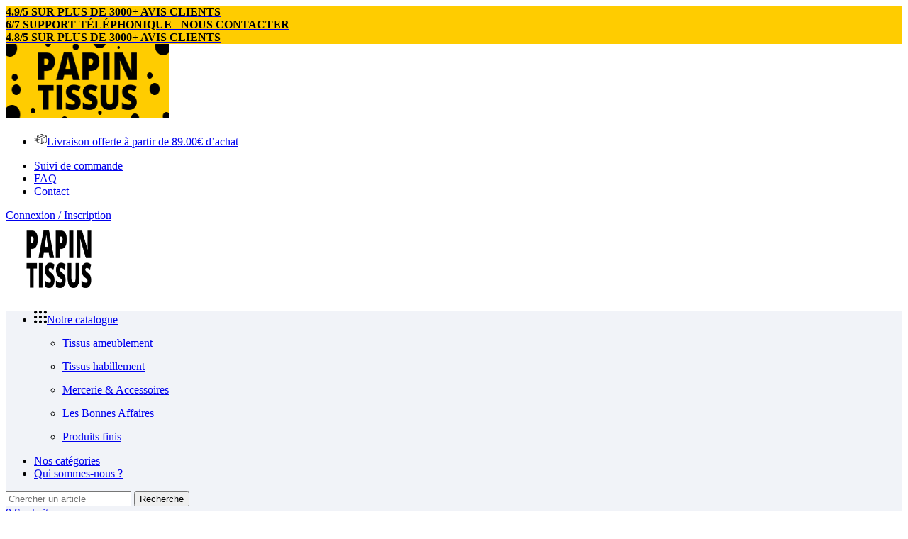

--- FILE ---
content_type: text/html; charset=UTF-8
request_url: https://www.papintissus.fr/produit/reglet-acier-rigide-100-cm-x-2-8-cm/
body_size: 42866
content:
<!DOCTYPE html>
<html lang="fr-FR" prefix="og: https://ogp.me/ns#">
<head>
	<meta charset="UTF-8">
	<link rel="profile" href="https://gmpg.org/xfn/11">
	<link rel="pingback" href="https://www.papintissus.fr/xmlrpc.php">

		<style>img:is([sizes="auto" i], [sizes^="auto," i]) { contain-intrinsic-size: 3000px 1500px }</style>
	
<!-- Google Tag Manager for WordPress by gtm4wp.com -->
<script data-cfasync="false" data-pagespeed-no-defer>
	var gtm4wp_datalayer_name = "dataLayer";
	var dataLayer = dataLayer || [];
	const gtm4wp_use_sku_instead = false;
	const gtm4wp_currency = 'EUR';
	const gtm4wp_product_per_impression = 10;
	const gtm4wp_clear_ecommerce = false;
	const gtm4wp_datalayer_max_timeout = 2000;
</script>
<!-- End Google Tag Manager for WordPress by gtm4wp.com -->
<!-- Optimisation des moteurs de recherche par Rank Math PRO - https://rankmath.com/ -->
<title>Réglet Acier Rigide 100 Cm x 2.8 Cm - Mercerie Papin Tissus</title>
<meta name="description" content="Réglet acier rigide 100 cm x 2,8mm. Réglette inoxydable graduée. Il vous sera utile pour vos mesures, c’est un nécessaire de couture indispensable."/>
<meta name="robots" content="follow, index, max-snippet:-1, max-video-preview:-1, max-image-preview:large"/>
<link rel="canonical" href="https://www.papintissus.fr/produit/reglet-acier-rigide-100-cm-x-2-8-cm/" />
<meta property="og:locale" content="fr_FR" />
<meta property="og:type" content="product" />
<meta property="og:title" content="Réglet Acier Rigide 100 Cm x 2.8 Cm - Mercerie Papin Tissus" />
<meta property="og:description" content="Réglet acier rigide 100 cm x 2,8mm. Réglette inoxydable graduée. Il vous sera utile pour vos mesures, c’est un nécessaire de couture indispensable." />
<meta property="og:url" content="https://www.papintissus.fr/produit/reglet-acier-rigide-100-cm-x-2-8-cm/" />
<meta property="og:site_name" content="Papin Tissus" />
<meta property="og:updated_time" content="2025-11-26T18:59:26+01:00" />
<meta property="og:image" content="https://www.papintissus.fr/wp-content/uploads/2021/07/9317385276823.jpg" />
<meta property="og:image:secure_url" content="https://www.papintissus.fr/wp-content/uploads/2021/07/9317385276823.jpg" />
<meta property="og:image:width" content="500" />
<meta property="og:image:height" content="500" />
<meta property="og:image:alt" content="Réglet Acier Rigide 100" />
<meta property="og:image:type" content="image/jpeg" />
<meta property="product:price:amount" content="16.90" />
<meta property="product:price:currency" content="EUR" />
<meta property="product:availability" content="instock" />
<meta property="product:retailer_item_id" content="-233916" />
<meta name="twitter:card" content="summary_large_image" />
<meta name="twitter:title" content="Réglet Acier Rigide 100 Cm x 2.8 Cm - Mercerie Papin Tissus" />
<meta name="twitter:description" content="Réglet acier rigide 100 cm x 2,8mm. Réglette inoxydable graduée. Il vous sera utile pour vos mesures, c’est un nécessaire de couture indispensable." />
<meta name="twitter:image" content="https://www.papintissus.fr/wp-content/uploads/2021/07/9317385276823.jpg" />
<meta name="twitter:label1" content="Prix" />
<meta name="twitter:data1" content="16,90&euro;" />
<meta name="twitter:label2" content="Disponibilité" />
<meta name="twitter:data2" content="&lt;span&gt;16 en stock&lt;/span&gt;" />
<script type="application/ld+json" class="rank-math-schema-pro">{"@context":"https://schema.org","@graph":[{"@type":"Organization","@id":"https://www.papintissus.fr/#organization","name":"Papin Tissus","url":"https://www.papintissus.fr","sameAs":["https://www.facebook.com/PAPINtissus/","https://www.instagram.com/papin_tissus/"]},{"@type":"WebSite","@id":"https://www.papintissus.fr/#website","url":"https://www.papintissus.fr","name":"Papin Tissus","publisher":{"@id":"https://www.papintissus.fr/#organization"},"inLanguage":"fr-FR"},{"@type":"ImageObject","@id":"https://www.papintissus.fr/wp-content/uploads/2021/07/9317385276823.jpg","url":"https://www.papintissus.fr/wp-content/uploads/2021/07/9317385276823.jpg","width":"500","height":"500","inLanguage":"fr-FR"},{"@type":"BreadcrumbList","@id":"https://www.papintissus.fr/produit/reglet-acier-rigide-100-cm-x-2-8-cm/#breadcrumb","itemListElement":[{"@type":"ListItem","position":"1","item":{"@id":"https://www.papintissus.fr","name":"Boutique Tissus"}},{"@type":"ListItem","position":"2","item":{"@id":"https://www.papintissus.fr/categorie-produit/mercerie-accessoires/","name":"Mercerie &amp; Accessoires"}},{"@type":"ListItem","position":"3","item":{"@id":"https://www.papintissus.fr/produit/reglet-acier-rigide-100-cm-x-2-8-cm/","name":"R\u00e9glet Acier Rigide 100 Cm x 2.8 Cm"}}]},{"@type":"ItemPage","@id":"https://www.papintissus.fr/produit/reglet-acier-rigide-100-cm-x-2-8-cm/#webpage","url":"https://www.papintissus.fr/produit/reglet-acier-rigide-100-cm-x-2-8-cm/","name":"R\u00e9glet Acier Rigide 100 Cm x 2.8 Cm - Mercerie Papin Tissus","datePublished":"2021-07-08T10:35:27+02:00","dateModified":"2025-11-26T18:59:26+01:00","isPartOf":{"@id":"https://www.papintissus.fr/#website"},"primaryImageOfPage":{"@id":"https://www.papintissus.fr/wp-content/uploads/2021/07/9317385276823.jpg"},"inLanguage":"fr-FR","breadcrumb":{"@id":"https://www.papintissus.fr/produit/reglet-acier-rigide-100-cm-x-2-8-cm/#breadcrumb"}},{"@type":"Product","name":"R\u00e9glet Acier Rigide 100 Cm x 2.8 Cm - Mercerie Papin Tissus","description":"R\u00e9glet acier rigide 100 cm x 2,8mm. R\u00e9glette inoxydable gradu\u00e9e. Il vous sera utile pour vos mesures,\u00a0c\u2019est un n\u00e9cessaire de couture indispensable.","sku":"-233916","category":"Mercerie &amp; Accessoires","mainEntityOfPage":{"@id":"https://www.papintissus.fr/produit/reglet-acier-rigide-100-cm-x-2-8-cm/#webpage"},"image":[{"@type":"ImageObject","url":"https://www.papintissus.fr/wp-content/uploads/2021/07/9317385276823.jpg","height":"500","width":"500"}],"offers":{"@type":"Offer","price":"16.90","priceCurrency":"EUR","priceValidUntil":"2026-12-31","availability":"https://schema.org/InStock","itemCondition":"NewCondition","url":"https://www.papintissus.fr/produit/reglet-acier-rigide-100-cm-x-2-8-cm/","seller":{"@type":"Organization","@id":"https://www.papintissus.fr/","name":"Papin Tissus","url":"https://www.papintissus.fr","logo":""},"priceSpecification":{"price":"16.90","priceCurrency":"EUR","valueAddedTaxIncluded":"true"}},"additionalProperty":[{"@type":"PropertyValue","name":"pa_couleur-principale","value":"Argent"},{"@type":"PropertyValue","name":"dimension","value":"100 cm"}],"@id":"https://www.papintissus.fr/produit/reglet-acier-rigide-100-cm-x-2-8-cm/#richSnippet"}]}</script>
<!-- /Extension Rank Math WordPress SEO -->

<link rel='dns-prefetch' href='//www.googletagmanager.com' />
<link rel='dns-prefetch' href='//cdn.jsdelivr.net' />
<link rel='dns-prefetch' href='//fonts.googleapis.com' />
<link rel="alternate" type="application/rss+xml" title="Papin Tissus &raquo; Flux" href="https://www.papintissus.fr/feed/" />
<link rel="alternate" type="application/rss+xml" title="Papin Tissus &raquo; Flux des commentaires" href="https://www.papintissus.fr/comments/feed/" />
<link rel="alternate" type="application/rss+xml" title="Papin Tissus &raquo; Réglet Acier Rigide 100 Cm x 2.8 Cm Flux des commentaires" href="https://www.papintissus.fr/produit/reglet-acier-rigide-100-cm-x-2-8-cm/feed/" />
<link rel='stylesheet' id='woodmart-style-css' href='https://www.papintissus.fr/wp-content/themes/dynamo/css/parts/base.min.css?ver=8.0.6' type='text/css' media='all' />
<link rel='stylesheet' id='wd-widget-price-filter-css' href='https://www.papintissus.fr/wp-content/themes/dynamo/css/parts/woo-widget-price-filter.min.css?ver=8.0.6' type='text/css' media='all' />
<style id='safe-svg-svg-icon-style-inline-css' type='text/css'>
.safe-svg-cover{text-align:center}.safe-svg-cover .safe-svg-inside{display:inline-block;max-width:100%}.safe-svg-cover svg{fill:currentColor;height:100%;max-height:100%;max-width:100%;width:100%}

</style>
<style id='woocommerce-inline-inline-css' type='text/css'>
.woocommerce form .form-row .required { visibility: visible; }
</style>
<link rel='stylesheet' id='site-reviews-css' href='https://www.papintissus.fr/wp-content/plugins/site-reviews/assets/styles/default.css?ver=7.2.13' type='text/css' media='all' />
<style id='site-reviews-inline-css' type='text/css'>
:root{--glsr-star-empty:url(https://www.papintissus.fr/wp-content/plugins/site-reviews/assets/images/stars/default/star-empty.svg);--glsr-star-error:url(https://www.papintissus.fr/wp-content/plugins/site-reviews/assets/images/stars/default/star-error.svg);--glsr-star-full:url(https://www.papintissus.fr/wp-content/plugins/site-reviews/assets/images/stars/default/star-full.svg);--glsr-star-half:url(https://www.papintissus.fr/wp-content/plugins/site-reviews/assets/images/stars/default/star-half.svg)}
[data-stars=default] .glsr-rating-empty{background-image:var(--glsr-star-empty)}[data-stars=default] .glsr-rating-half{background-image:var(--glsr-star-half)}[data-stars=default] .glsr-rating-full{background-image:var(--glsr-star-full)}
</style>
<link rel='stylesheet' id='site-reviews-filters-css' href='https://www.papintissus.fr/wp-content/plugins/site-reviews-filters/assets/site-reviews-filters.css?ver=3.2.1' type='text/css' media='all' />
<link rel='stylesheet' id='site-reviews-themes-css' href='https://www.papintissus.fr/wp-content/plugins/site-reviews-themes/assets/site-reviews-themes.css?ver=1.0.0-beta49' type='text/css' media='all' />
<link rel='stylesheet' id='brands-styles-css' href='https://www.papintissus.fr/wp-content/plugins/woocommerce/assets/css/brands.css?ver=10.3.5' type='text/css' media='all' />
<link rel='stylesheet' id='e-animation-zoomIn-css' href='https://www.papintissus.fr/wp-content/plugins/elementor/assets/lib/animations/styles/zoomIn.min.css?ver=3.33.2' type='text/css' media='all' />
<link rel='stylesheet' id='elementor-frontend-css' href='https://www.papintissus.fr/wp-content/plugins/elementor/assets/css/frontend.min.css?ver=3.33.2' type='text/css' media='all' />
<link rel='stylesheet' id='e-popup-css' href='https://www.papintissus.fr/wp-content/plugins/elementor-pro/assets/css/conditionals/popup.min.css?ver=3.33.1' type='text/css' media='all' />
<link rel='stylesheet' id='elementor-post-231794-css' href='https://www.papintissus.fr/wp-content/uploads/elementor/css/post-231794.css?ver=1764407079' type='text/css' media='all' />
<link rel='stylesheet' id='elementor-post-255581-css' href='https://www.papintissus.fr/wp-content/uploads/elementor/css/post-255581.css?ver=1764407079' type='text/css' media='all' />
<link rel='stylesheet' id='yith_wapo_color_label_frontend-css' href='https://www.papintissus.fr/wp-content/plugins/yith-woocommerce-advanced-product-options-premium/modules/color-label-variations/assets/css/frontend.css?ver=4.25.0' type='text/css' media='all' />
<style id='yith_wapo_color_label_frontend-inline-css' type='text/css'>
:root {--yith-wccl-tooltip-background: #03bfac;--yith-wccl-tooltip-text-color: #ffffff;--yith-wccl-select-option-size: 40px;--yith-wccl-select-option-radius: 50%;}
</style>
<link rel='stylesheet' id='photoswipe-css' href='https://www.papintissus.fr/wp-content/plugins/woocommerce/assets/css/photoswipe/photoswipe.min.css?ver=10.3.5' type='text/css' media='all' />
<link rel='stylesheet' id='photoswipe-default-skin-css' href='https://www.papintissus.fr/wp-content/plugins/woocommerce/assets/css/photoswipe/default-skin/default-skin.min.css?ver=10.3.5' type='text/css' media='all' />
<link rel='stylesheet' id='yith_wapo_front-css' href='https://www.papintissus.fr/wp-content/plugins/yith-woocommerce-advanced-product-options-premium/assets/css/front.css?ver=4.25.0' type='text/css' media='all' />
<style id='yith_wapo_front-inline-css' type='text/css'>
:root{--yith-wapo-required-option-color:#AF2323;--yith-wapo-checkbox-style:50%;--yith-wapo-color-swatch-style:50%;--yith-wapo-label-font-size:16px;--yith-wapo-description-font-size:12px;--yith-wapo-color-swatch-size:40px;--yith-wapo-block-padding:0px 0px 0px 0px ;--yith-wapo-block-background-color:#ffffff;--yith-wapo-accent-color-color:#03bfac;--yith-wapo-form-border-color-color:#7a7a7a;--yith-wapo-price-box-colors-text:#474747;--yith-wapo-price-box-colors-background:#ffffff;--yith-wapo-uploads-file-colors-background:#f3f3f3;--yith-wapo-uploads-file-colors-border:#c4c4c4;--yith-wapo-tooltip-colors-text:#ffffff;--yith-wapo-tooltip-colors-background:#03bfac;}
</style>
<link rel='stylesheet' id='yith_wapo_jquery-ui-css' href='https://www.papintissus.fr/wp-content/plugins/yith-woocommerce-advanced-product-options-premium/assets/css/jquery/jquery-ui-1.13.2.css?ver=4.25.0' type='text/css' media='all' />
<link rel='stylesheet' id='dashicons-css' href='https://www.papintissus.fr/wp-includes/css/dashicons.min.css?ver=6.7.4' type='text/css' media='all' />
<style id='dashicons-inline-css' type='text/css'>
[data-font="Dashicons"]:before {font-family: 'Dashicons' !important;content: attr(data-icon) !important;speak: none !important;font-weight: normal !important;font-variant: normal !important;text-transform: none !important;line-height: 1 !important;font-style: normal !important;-webkit-font-smoothing: antialiased !important;-moz-osx-font-smoothing: grayscale !important;}
</style>
<link rel='stylesheet' id='yith-plugin-fw-icon-font-css' href='https://www.papintissus.fr/wp-content/plugins/yith-woocommerce-request-a-quote-premium/plugin-fw/assets/css/yith-icon.css?ver=4.7.4' type='text/css' media='all' />
<link rel='stylesheet' id='wp-color-picker-css' href='https://www.papintissus.fr/wp-admin/css/color-picker.min.css?ver=6.7.4' type='text/css' media='all' />
<link rel='stylesheet' id='yith_ywraq_frontend-css' href='https://www.papintissus.fr/wp-content/plugins/yith-woocommerce-request-a-quote-premium/assets/css/ywraq-frontend.css?ver=4.35.0' type='text/css' media='all' />
<style id='yith_ywraq_frontend-inline-css' type='text/css'>
:root {
		--ywraq_layout_button_bg_color: rgb(255,204,0);
		--ywraq_layout_button_bg_color_hover: rgb(0,0,0);
		--ywraq_layout_button_border_color: rgb(255,204,0);
		--ywraq_layout_button_border_color_hover: rgb(0,0,0);
		--ywraq_layout_button_color: #ffffff;
		--ywraq_layout_button_color_hover: #ffffff;
		
		--ywraq_checkout_button_bg_color: rgb(255,204,0);
		--ywraq_checkout_button_bg_color_hover: rgb(0,0,0);
		--ywraq_checkout_button_border_color: rgb(255,204,0);
		--ywraq_checkout_button_border_color_hover: rgb(0,0,0);
		--ywraq_checkout_button_color: #ffffff;
		--ywraq_checkout_button_color_hover: #ffffff;
		
		--ywraq_accept_button_bg_color: rgb(255,204,0);
		--ywraq_accept_button_bg_color_hover: rgb(0,0,0);
		--ywraq_accept_button_border_color: rgb(255,204,0);
		--ywraq_accept_button_border_color_hover: rgb(0,0,0);
		--ywraq_accept_button_color: #ffffff;
		--ywraq_accept_button_color_hover: #ffffff;
		
		--ywraq_reject_button_bg_color: transparent;
		--ywraq_reject_button_bg_color_hover: #CC2B2B;
		--ywraq_reject_button_border_color: #CC2B2B;
		--ywraq_reject_button_border_color_hover: #CC2B2B;
		--ywraq_reject_button_color: #CC2B2B;
		--ywraq_reject_button_color_hover: #ffffff;
		}		
.woocommerce.single-product button.single_add_to_cart_button.button {margin-right: 5px;}
	.woocommerce.single-product .product .yith-ywraq-add-to-quote {display: inline-block; vertical-align: middle;margin-top: 5px;}
	
</style>
<link rel='stylesheet' id='wd-helpers-wpb-elem-css' href='https://www.papintissus.fr/wp-content/themes/dynamo/css/parts/helpers-wpb-elem.min.css?ver=8.0.6' type='text/css' media='all' />
<link rel='stylesheet' id='wd-widget-nav-css' href='https://www.papintissus.fr/wp-content/themes/dynamo/css/parts/widget-nav.min.css?ver=8.0.6' type='text/css' media='all' />
<link rel='stylesheet' id='wd-widget-wd-layered-nav-css' href='https://www.papintissus.fr/wp-content/themes/dynamo/css/parts/woo-widget-wd-layered-nav.min.css?ver=8.0.6' type='text/css' media='all' />
<link rel='stylesheet' id='wd-woo-mod-swatches-base-css' href='https://www.papintissus.fr/wp-content/themes/dynamo/css/parts/woo-mod-swatches-base.min.css?ver=8.0.6' type='text/css' media='all' />
<link rel='stylesheet' id='wd-woo-mod-swatches-filter-css' href='https://www.papintissus.fr/wp-content/themes/dynamo/css/parts/woo-mod-swatches-filter.min.css?ver=8.0.6' type='text/css' media='all' />
<link rel='stylesheet' id='wd-widget-product-cat-css' href='https://www.papintissus.fr/wp-content/themes/dynamo/css/parts/woo-widget-product-cat.min.css?ver=8.0.6' type='text/css' media='all' />
<link rel='stylesheet' id='wd-widget-slider-price-filter-css' href='https://www.papintissus.fr/wp-content/themes/dynamo/css/parts/woo-widget-slider-price-filter.min.css?ver=8.0.6' type='text/css' media='all' />
<link rel='stylesheet' id='wd-widget-woo-other-css' href='https://www.papintissus.fr/wp-content/themes/dynamo/css/parts/woo-widget-other.min.css?ver=8.0.6' type='text/css' media='all' />
<link rel='stylesheet' id='wd-woo-yith-req-quote-css' href='https://www.papintissus.fr/wp-content/themes/dynamo/css/parts/int-woo-yith-request-quote.min.css?ver=8.0.6' type='text/css' media='all' />
<link rel='stylesheet' id='wd-woo-mod-grid-css' href='https://www.papintissus.fr/wp-content/themes/dynamo/css/parts/woo-mod-grid.min.css?ver=8.0.6' type='text/css' media='all' />
<link rel='stylesheet' id='wd-woo-mod-quantity-css' href='https://www.papintissus.fr/wp-content/themes/dynamo/css/parts/woo-mod-quantity.min.css?ver=8.0.6' type='text/css' media='all' />
<link rel='stylesheet' id='wd-woo-mod-shop-table-css' href='https://www.papintissus.fr/wp-content/themes/dynamo/css/parts/woo-mod-shop-table.min.css?ver=8.0.6' type='text/css' media='all' />
<link rel='stylesheet' id='wd-select2-css' href='https://www.papintissus.fr/wp-content/themes/dynamo/css/parts/woo-lib-select2.min.css?ver=8.0.6' type='text/css' media='all' />
<link rel='stylesheet' id='wd-elementor-base-css' href='https://www.papintissus.fr/wp-content/themes/dynamo/css/parts/int-elem-base.min.css?ver=8.0.6' type='text/css' media='all' />
<link rel='stylesheet' id='wd-elementor-pro-base-css' href='https://www.papintissus.fr/wp-content/themes/dynamo/css/parts/int-elementor-pro.min.css?ver=8.0.6' type='text/css' media='all' />
<link rel='stylesheet' id='wd-woocommerce-base-css' href='https://www.papintissus.fr/wp-content/themes/dynamo/css/parts/woocommerce-base.min.css?ver=8.0.6' type='text/css' media='all' />
<link rel='stylesheet' id='wd-mod-star-rating-css' href='https://www.papintissus.fr/wp-content/themes/dynamo/css/parts/mod-star-rating.min.css?ver=8.0.6' type='text/css' media='all' />
<link rel='stylesheet' id='wd-woo-el-track-order-css' href='https://www.papintissus.fr/wp-content/themes/dynamo/css/parts/woo-el-track-order.min.css?ver=8.0.6' type='text/css' media='all' />
<link rel='stylesheet' id='wd-woocommerce-block-notices-css' href='https://www.papintissus.fr/wp-content/themes/dynamo/css/parts/woo-mod-block-notices.min.css?ver=8.0.6' type='text/css' media='all' />
<link rel='stylesheet' id='wd-woo-opt-free-progress-bar-css' href='https://www.papintissus.fr/wp-content/themes/dynamo/css/parts/woo-opt-free-progress-bar.min.css?ver=8.0.6' type='text/css' media='all' />
<link rel='stylesheet' id='wd-woo-mod-progress-bar-css' href='https://www.papintissus.fr/wp-content/themes/dynamo/css/parts/woo-mod-progress-bar.min.css?ver=8.0.6' type='text/css' media='all' />
<link rel='stylesheet' id='wd-woo-single-prod-el-base-css' href='https://www.papintissus.fr/wp-content/themes/dynamo/css/parts/woo-single-prod-el-base.min.css?ver=8.0.6' type='text/css' media='all' />
<link rel='stylesheet' id='wd-woo-mod-stock-status-css' href='https://www.papintissus.fr/wp-content/themes/dynamo/css/parts/woo-mod-stock-status.min.css?ver=8.0.6' type='text/css' media='all' />
<link rel='stylesheet' id='wd-woo-mod-shop-attributes-css' href='https://www.papintissus.fr/wp-content/themes/dynamo/css/parts/woo-mod-shop-attributes.min.css?ver=8.0.6' type='text/css' media='all' />
<link rel='stylesheet' id='wd-opt-carousel-disable-css' href='https://www.papintissus.fr/wp-content/themes/dynamo/css/parts/opt-carousel-disable.min.css?ver=8.0.6' type='text/css' media='all' />
<link rel='stylesheet' id='child-style-css' href='https://www.papintissus.fr/wp-content/themes/dynamo-enfant/style.css?ver=8.0.6' type='text/css' media='all' />
<link rel='stylesheet' id='wd-header-base-css' href='https://www.papintissus.fr/wp-content/themes/dynamo/css/parts/header-base.min.css?ver=8.0.6' type='text/css' media='all' />
<link rel='stylesheet' id='wd-mod-tools-css' href='https://www.papintissus.fr/wp-content/themes/dynamo/css/parts/mod-tools.min.css?ver=8.0.6' type='text/css' media='all' />
<link rel='stylesheet' id='wd-header-elements-base-css' href='https://www.papintissus.fr/wp-content/themes/dynamo/css/parts/header-el-base.min.css?ver=8.0.6' type='text/css' media='all' />
<link rel='stylesheet' id='wd-social-icons-css' href='https://www.papintissus.fr/wp-content/themes/dynamo/css/parts/el-social-icons.min.css?ver=8.0.6' type='text/css' media='all' />
<link rel='stylesheet' id='wd-woo-mod-login-form-css' href='https://www.papintissus.fr/wp-content/themes/dynamo/css/parts/woo-mod-login-form.min.css?ver=8.0.6' type='text/css' media='all' />
<link rel='stylesheet' id='wd-header-my-account-css' href='https://www.papintissus.fr/wp-content/themes/dynamo/css/parts/header-el-my-account.min.css?ver=8.0.6' type='text/css' media='all' />
<link rel='stylesheet' id='wd-dropdown-aside-css' href='https://www.papintissus.fr/wp-content/themes/dynamo/css/parts/mod-dropdown-aside.min.css?ver=8.0.6' type='text/css' media='all' />
<link rel='stylesheet' id='wd-header-search-css' href='https://www.papintissus.fr/wp-content/themes/dynamo/css/parts/header-el-search.min.css?ver=8.0.6' type='text/css' media='all' />
<link rel='stylesheet' id='wd-header-search-form-css' href='https://www.papintissus.fr/wp-content/themes/dynamo/css/parts/header-el-search-form.min.css?ver=8.0.6' type='text/css' media='all' />
<link rel='stylesheet' id='wd-wd-search-form-css' href='https://www.papintissus.fr/wp-content/themes/dynamo/css/parts/wd-search-form.min.css?ver=8.0.6' type='text/css' media='all' />
<link rel='stylesheet' id='wd-header-cart-design-3-css' href='https://www.papintissus.fr/wp-content/themes/dynamo/css/parts/header-el-cart-design-3.min.css?ver=8.0.6' type='text/css' media='all' />
<link rel='stylesheet' id='wd-header-cart-side-css' href='https://www.papintissus.fr/wp-content/themes/dynamo/css/parts/header-el-cart-side.min.css?ver=8.0.6' type='text/css' media='all' />
<link rel='stylesheet' id='wd-header-cart-css' href='https://www.papintissus.fr/wp-content/themes/dynamo/css/parts/header-el-cart.min.css?ver=8.0.6' type='text/css' media='all' />
<link rel='stylesheet' id='wd-widget-shopping-cart-css' href='https://www.papintissus.fr/wp-content/themes/dynamo/css/parts/woo-widget-shopping-cart.min.css?ver=8.0.6' type='text/css' media='all' />
<link rel='stylesheet' id='wd-widget-product-list-css' href='https://www.papintissus.fr/wp-content/themes/dynamo/css/parts/woo-widget-product-list.min.css?ver=8.0.6' type='text/css' media='all' />
<link rel='stylesheet' id='wd-header-mobile-nav-dropdown-css' href='https://www.papintissus.fr/wp-content/themes/dynamo/css/parts/header-el-mobile-nav-dropdown.min.css?ver=8.0.6' type='text/css' media='all' />
<link rel='stylesheet' id='wd-wd-search-results-css' href='https://www.papintissus.fr/wp-content/themes/dynamo/css/parts/wd-search-results.min.css?ver=8.0.6' type='text/css' media='all' />
<link rel='stylesheet' id='wd-woo-single-prod-builder-css' href='https://www.papintissus.fr/wp-content/themes/dynamo/css/parts/woo-single-prod-builder.min.css?ver=8.0.6' type='text/css' media='all' />
<link rel='stylesheet' id='wd-woo-single-prod-el-navigation-css' href='https://www.papintissus.fr/wp-content/themes/dynamo/css/parts/woo-single-prod-el-navigation.min.css?ver=8.0.6' type='text/css' media='all' />
<link rel='stylesheet' id='wd-photoswipe-css' href='https://www.papintissus.fr/wp-content/themes/dynamo/css/parts/lib-photoswipe.min.css?ver=8.0.6' type='text/css' media='all' />
<link rel='stylesheet' id='wd-woo-single-prod-el-gallery-css' href='https://www.papintissus.fr/wp-content/themes/dynamo/css/parts/woo-single-prod-el-gallery.min.css?ver=8.0.6' type='text/css' media='all' />
<link rel='stylesheet' id='wd-woo-single-prod-el-gallery-opt-thumb-grid-md-css' href='https://www.papintissus.fr/wp-content/themes/dynamo/css/parts/woo-single-prod-el-gallery-opt-thumb-grid.min.css?ver=8.0.6' type='text/css' media='(min-width: 769px)' />
<link rel='stylesheet' id='wd-swiper-css' href='https://www.papintissus.fr/wp-content/themes/dynamo/css/parts/lib-swiper.min.css?ver=8.0.6' type='text/css' media='all' />
<link rel='stylesheet' id='wd-swiper-arrows-css' href='https://www.papintissus.fr/wp-content/themes/dynamo/css/parts/lib-swiper-arrows.min.css?ver=8.0.6' type='text/css' media='all' />
<link rel='stylesheet' id='wd-woo-single-prod-el-reviews-css' href='https://www.papintissus.fr/wp-content/themes/dynamo/css/parts/woo-single-prod-el-reviews.min.css?ver=8.0.6' type='text/css' media='all' />
<link rel='stylesheet' id='wd-woo-single-prod-el-reviews-style-1-css' href='https://www.papintissus.fr/wp-content/themes/dynamo/css/parts/woo-single-prod-el-reviews-style-1.min.css?ver=8.0.6' type='text/css' media='all' />
<link rel='stylesheet' id='wd-woo-single-prod-el-tabs-opt-layout-all-open-css' href='https://www.papintissus.fr/wp-content/themes/dynamo/css/parts/woo-single-prod-el-tabs-opt-layout-all-open.min.css?ver=8.0.6' type='text/css' media='all' />
<link rel='stylesheet' id='wd-section-title-css' href='https://www.papintissus.fr/wp-content/themes/dynamo/css/parts/el-section-title.min.css?ver=8.0.6' type='text/css' media='all' />
<link rel='stylesheet' id='wd-button-css' href='https://www.papintissus.fr/wp-content/themes/dynamo/css/parts/el-button.min.css?ver=8.0.6' type='text/css' media='all' />
<link rel='stylesheet' id='wd-section-title-style-under-and-over-css' href='https://www.papintissus.fr/wp-content/themes/dynamo/css/parts/el-section-title-style-under-and-over.min.css?ver=8.0.6' type='text/css' media='all' />
<link rel='stylesheet' id='wd-product-loop-css' href='https://www.papintissus.fr/wp-content/themes/dynamo/css/parts/woo-product-loop.min.css?ver=8.0.6' type='text/css' media='all' />
<link rel='stylesheet' id='wd-product-loop-tiled-css' href='https://www.papintissus.fr/wp-content/themes/dynamo/css/parts/woo-product-loop-tiled.min.css?ver=8.0.6' type='text/css' media='all' />
<link rel='stylesheet' id='wd-lazy-loading-css' href='https://www.papintissus.fr/wp-content/themes/dynamo/css/parts/opt-lazy-load.min.css?ver=8.0.6' type='text/css' media='all' />
<link rel='stylesheet' id='wd-woo-mod-product-labels-css' href='https://www.papintissus.fr/wp-content/themes/dynamo/css/parts/woo-mod-product-labels.min.css?ver=8.0.6' type='text/css' media='all' />
<link rel='stylesheet' id='wd-woo-mod-product-labels-rect-css' href='https://www.papintissus.fr/wp-content/themes/dynamo/css/parts/woo-mod-product-labels-rect.min.css?ver=8.0.6' type='text/css' media='all' />
<link rel='stylesheet' id='wd-swiper-pagin-css' href='https://www.papintissus.fr/wp-content/themes/dynamo/css/parts/lib-swiper-pagin.min.css?ver=8.0.6' type='text/css' media='all' />
<link rel='stylesheet' id='wd-footer-base-css' href='https://www.papintissus.fr/wp-content/themes/dynamo/css/parts/footer-base.min.css?ver=8.0.6' type='text/css' media='all' />
<link rel='stylesheet' id='wd-info-box-css' href='https://www.papintissus.fr/wp-content/themes/dynamo/css/parts/el-info-box.min.css?ver=8.0.6' type='text/css' media='all' />
<link rel='stylesheet' id='wd-mod-nav-menu-label-css' href='https://www.papintissus.fr/wp-content/themes/dynamo/css/parts/mod-nav-menu-label.min.css?ver=8.0.6' type='text/css' media='all' />
<link rel='stylesheet' id='wd-scroll-top-css' href='https://www.papintissus.fr/wp-content/themes/dynamo/css/parts/opt-scrolltotop.min.css?ver=8.0.6' type='text/css' media='all' />
<link rel='stylesheet' id='wd-header-my-account-sidebar-css' href='https://www.papintissus.fr/wp-content/themes/dynamo/css/parts/header-el-my-account-sidebar.min.css?ver=8.0.6' type='text/css' media='all' />
<link rel='stylesheet' id='wd-header-banner-css' href='https://www.papintissus.fr/wp-content/themes/dynamo/css/parts/opt-header-banner.min.css?ver=8.0.6' type='text/css' media='all' />
<link rel='stylesheet' id='wd-cookies-popup-css' href='https://www.papintissus.fr/wp-content/themes/dynamo/css/parts/opt-cookies.min.css?ver=8.0.6' type='text/css' media='all' />
<link rel='stylesheet' id='wd-header-search-fullscreen-css' href='https://www.papintissus.fr/wp-content/themes/dynamo/css/parts/header-el-search-fullscreen-general.min.css?ver=8.0.6' type='text/css' media='all' />
<link rel='stylesheet' id='wd-header-search-fullscreen-2-css' href='https://www.papintissus.fr/wp-content/themes/dynamo/css/parts/header-el-search-fullscreen-2.min.css?ver=8.0.6' type='text/css' media='all' />
<link rel='stylesheet' id='wd-popular-requests-css' href='https://www.papintissus.fr/wp-content/themes/dynamo/css/parts/opt-popular-requests.min.css?ver=8.0.6' type='text/css' media='all' />
<link rel='stylesheet' id='wd-bottom-toolbar-css' href='https://www.papintissus.fr/wp-content/themes/dynamo/css/parts/opt-bottom-toolbar.min.css?ver=8.0.6' type='text/css' media='all' />
<link rel='stylesheet' id='xts-style-theme_settings_default-css' href='https://www.papintissus.fr/wp-content/uploads/2025/11/xts-theme_settings_default-1764409999.css?ver=8.0.6' type='text/css' media='all' />
<link rel='stylesheet' id='xts-google-fonts-css' href='https://fonts.googleapis.com/css?family=Jost%3A400%2C600%2C300&#038;display=swap&#038;ver=8.0.6' type='text/css' media='all' />
<script type="text/template" id="tmpl-variation-template">
	<div class="woocommerce-variation-description">{{{ data.variation.variation_description }}}</div>
	<div class="woocommerce-variation-price">{{{ data.variation.price_html }}}</div>
	<div class="woocommerce-variation-availability">{{{ data.variation.availability_html }}}</div>
</script>
<script type="text/template" id="tmpl-unavailable-variation-template">
	<p role="alert">Désolé, ce produit n&rsquo;est pas disponible. Veuillez choisir une combinaison différente.</p>
</script>
<script type="text/javascript" id="woocommerce-google-analytics-integration-gtag-js-after">
/* <![CDATA[ */
/* Google Analytics for WooCommerce (gtag.js) */
					window.dataLayer = window.dataLayer || [];
					function gtag(){dataLayer.push(arguments);}
					// Set up default consent state.
					for ( const mode of [{"analytics_storage":"denied","ad_storage":"denied","ad_user_data":"denied","ad_personalization":"denied","region":["AT","BE","BG","HR","CY","CZ","DK","EE","FI","FR","DE","GR","HU","IS","IE","IT","LV","LI","LT","LU","MT","NL","NO","PL","PT","RO","SK","SI","ES","SE","GB","CH"]}] || [] ) {
						gtag( "consent", "default", { "wait_for_update": 500, ...mode } );
					}
					gtag("js", new Date());
					gtag("set", "developer_id.dOGY3NW", true);
					gtag("config", "G-P2KSSPEJFK", {"track_404":true,"allow_google_signals":false,"logged_in":false,"linker":{"domains":[],"allow_incoming":false},"custom_map":{"dimension1":"logged_in"}});
/* ]]> */
</script>
<script type="text/javascript" src="https://www.papintissus.fr/wp-includes/js/jquery/jquery.min.js?ver=3.7.1" id="jquery-core-js"></script>
<script type="text/javascript" src="https://www.papintissus.fr/wp-content/plugins/woocommerce/assets/js/jquery-blockui/jquery.blockUI.min.js?ver=2.7.0-wc.10.3.5" id="wc-jquery-blockui-js" data-wp-strategy="defer"></script>
<script type="text/javascript" id="wc-add-to-cart-js-extra">
/* <![CDATA[ */
var wc_add_to_cart_params = {"ajax_url":"\/wp-admin\/admin-ajax.php","wc_ajax_url":"\/?wc-ajax=%%endpoint%%","i18n_view_cart":"Voir le panier","cart_url":"https:\/\/www.papintissus.fr\/panier\/","is_cart":"","cart_redirect_after_add":"no"};
/* ]]> */
</script>
<script type="text/javascript" src="https://www.papintissus.fr/wp-content/plugins/woocommerce/assets/js/frontend/add-to-cart.min.js?ver=10.3.5" id="wc-add-to-cart-js" defer="defer" data-wp-strategy="defer"></script>
<script type="text/javascript" src="https://www.papintissus.fr/wp-content/plugins/woocommerce/assets/js/zoom/jquery.zoom.min.js?ver=1.7.21-wc.10.3.5" id="wc-zoom-js" defer="defer" data-wp-strategy="defer"></script>
<script type="text/javascript" src="https://www.papintissus.fr/wp-content/plugins/woocommerce/assets/js/js-cookie/js.cookie.min.js?ver=2.1.4-wc.10.3.5" id="wc-js-cookie-js" defer="defer" data-wp-strategy="defer"></script>
<script type="text/javascript" id="woocommerce-js-extra">
/* <![CDATA[ */
var woocommerce_params = {"ajax_url":"\/wp-admin\/admin-ajax.php","wc_ajax_url":"\/?wc-ajax=%%endpoint%%","i18n_password_show":"Afficher le mot de passe","i18n_password_hide":"Masquer le mot de passe"};
/* ]]> */
</script>
<script type="text/javascript" src="https://www.papintissus.fr/wp-content/plugins/woocommerce/assets/js/frontend/woocommerce.min.js?ver=10.3.5" id="woocommerce-js" defer="defer" data-wp-strategy="defer"></script>
<script type="text/javascript" src="https://www.papintissus.fr/wp-includes/js/underscore.min.js?ver=1.13.7" id="underscore-js"></script>
<script type="text/javascript" id="wp-util-js-extra">
/* <![CDATA[ */
var _wpUtilSettings = {"ajax":{"url":"\/wp-admin\/admin-ajax.php"}};
/* ]]> */
</script>
<script type="text/javascript" src="https://www.papintissus.fr/wp-includes/js/wp-util.min.js?ver=6.7.4" id="wp-util-js"></script>
<script type="text/javascript" src="https://www.papintissus.fr/wp-content/themes/dynamo/js/libs/device.min.js?ver=8.0.6" id="wd-device-library-js"></script>
<script type="text/javascript" src="https://www.papintissus.fr/wp-content/themes/dynamo/js/scripts/global/scrollBar.min.js?ver=8.0.6" id="wd-scrollbar-js"></script>
<link rel="https://api.w.org/" href="https://www.papintissus.fr/wp-json/" /><link rel="alternate" title="JSON" type="application/json" href="https://www.papintissus.fr/wp-json/wp/v2/product/233916" /><link rel="EditURI" type="application/rsd+xml" title="RSD" href="https://www.papintissus.fr/xmlrpc.php?rsd" />
<meta name="generator" content="WordPress 6.7.4" />
<link rel='shortlink' href='https://www.papintissus.fr/?p=233916' />
<link rel="alternate" title="oEmbed (JSON)" type="application/json+oembed" href="https://www.papintissus.fr/wp-json/oembed/1.0/embed?url=https%3A%2F%2Fwww.papintissus.fr%2Fproduit%2Freglet-acier-rigide-100-cm-x-2-8-cm%2F" />
<link rel="alternate" title="oEmbed (XML)" type="text/xml+oembed" href="https://www.papintissus.fr/wp-json/oembed/1.0/embed?url=https%3A%2F%2Fwww.papintissus.fr%2Fproduit%2Freglet-acier-rigide-100-cm-x-2-8-cm%2F&#038;format=xml" />

<!-- Google Tag Manager for WordPress by gtm4wp.com -->
<!-- GTM Container placement set to automatic -->
<script data-cfasync="false" data-pagespeed-no-defer>
	var dataLayer_content = {"pagePostType":"product","pagePostType2":"single-product","pagePostAuthor":"papintissus","customerTotalOrders":0,"customerTotalOrderValue":0,"customerFirstName":"","customerLastName":"","customerBillingFirstName":"","customerBillingLastName":"","customerBillingCompany":"","customerBillingAddress1":"","customerBillingAddress2":"","customerBillingCity":"","customerBillingState":"","customerBillingPostcode":"","customerBillingCountry":"","customerBillingEmail":"","customerBillingEmailHash":"","customerBillingPhone":"","customerShippingFirstName":"","customerShippingLastName":"","customerShippingCompany":"","customerShippingAddress1":"","customerShippingAddress2":"","customerShippingCity":"","customerShippingState":"","customerShippingPostcode":"","customerShippingCountry":"","productRatingCounts":[],"productAverageRating":0,"productReviewCount":0,"productType":"simple","productIsVariable":0};
	dataLayer.push( dataLayer_content );
</script>
<script data-cfasync="false" data-pagespeed-no-defer>
(function(w,d,s,l,i){w[l]=w[l]||[];w[l].push({'gtm.start':
new Date().getTime(),event:'gtm.js'});var f=d.getElementsByTagName(s)[0],
j=d.createElement(s),dl=l!='dataLayer'?'&l='+l:'';j.async=true;j.src=
'//www.googletagmanager.com/gtm.js?id='+i+dl;f.parentNode.insertBefore(j,f);
})(window,document,'script','dataLayer','GTM-WV52JNW5');
</script>
<!-- End Google Tag Manager for WordPress by gtm4wp.com --><meta name="theme-color" content="#ffcc00">					<meta name="viewport" content="width=device-width, initial-scale=1.0, maximum-scale=1.0, user-scalable=no">
										<noscript><style>.woocommerce-product-gallery{ opacity: 1 !important; }</style></noscript>
	<meta name="generator" content="Elementor 3.33.2; features: e_font_icon_svg; settings: css_print_method-external, google_font-disabled, font_display-auto">
			<style>
				.e-con.e-parent:nth-of-type(n+4):not(.e-lazyloaded):not(.e-no-lazyload),
				.e-con.e-parent:nth-of-type(n+4):not(.e-lazyloaded):not(.e-no-lazyload) * {
					background-image: none !important;
				}
				@media screen and (max-height: 1024px) {
					.e-con.e-parent:nth-of-type(n+3):not(.e-lazyloaded):not(.e-no-lazyload),
					.e-con.e-parent:nth-of-type(n+3):not(.e-lazyloaded):not(.e-no-lazyload) * {
						background-image: none !important;
					}
				}
				@media screen and (max-height: 640px) {
					.e-con.e-parent:nth-of-type(n+2):not(.e-lazyloaded):not(.e-no-lazyload),
					.e-con.e-parent:nth-of-type(n+2):not(.e-lazyloaded):not(.e-no-lazyload) * {
						background-image: none !important;
					}
				}
			</style>
			<link rel="icon" href="https://www.papintissus.fr/wp-content/uploads/2019/07/cropped-Favicon-Papin-512-32x32.png" sizes="32x32" />
<link rel="icon" href="https://www.papintissus.fr/wp-content/uploads/2019/07/cropped-Favicon-Papin-512-192x192.png" sizes="192x192" />
<link rel="apple-touch-icon" href="https://www.papintissus.fr/wp-content/uploads/2019/07/cropped-Favicon-Papin-512-180x180.png" />
<meta name="msapplication-TileImage" content="https://www.papintissus.fr/wp-content/uploads/2019/07/cropped-Favicon-Papin-512-270x270.png" />
<style>
		
		</style>			<style id="wd-style-header_598666-css" data-type="wd-style-header_598666">
				:root{
	--wd-top-bar-h: 40px;
	--wd-top-bar-sm-h: 40px;
	--wd-top-bar-sticky-h: .00001px;
	--wd-top-bar-brd-w: .00001px;

	--wd-header-general-h: 90px;
	--wd-header-general-sm-h: 60px;
	--wd-header-general-sticky-h: .00001px;
	--wd-header-general-brd-w: .00001px;

	--wd-header-bottom-h: 70px;
	--wd-header-bottom-sm-h: 62px;
	--wd-header-bottom-sticky-h: 70px;
	--wd-header-bottom-brd-w: .00001px;

	--wd-header-clone-h: .00001px;

	--wd-header-brd-w: calc(var(--wd-top-bar-brd-w) + var(--wd-header-general-brd-w) + var(--wd-header-bottom-brd-w));
	--wd-header-h: calc(var(--wd-top-bar-h) + var(--wd-header-general-h) + var(--wd-header-bottom-h) + var(--wd-header-brd-w));
	--wd-header-sticky-h: calc(var(--wd-top-bar-sticky-h) + var(--wd-header-general-sticky-h) + var(--wd-header-bottom-sticky-h) + var(--wd-header-clone-h) + var(--wd-header-brd-w));
	--wd-header-sm-h: calc(var(--wd-top-bar-sm-h) + var(--wd-header-general-sm-h) + var(--wd-header-bottom-sm-h) + var(--wd-header-brd-w));
}

.whb-top-bar .wd-dropdown {
	margin-top: 0px;
}

.whb-top-bar .wd-dropdown:after {
	height: 10px;
}






.whb-header-bottom .wd-dropdown {
	margin-top: 15px;
}

.whb-header-bottom .wd-dropdown:after {
	height: 25px;
}

.whb-sticked .whb-header-bottom .wd-dropdown:not(.sub-sub-menu) {
	margin-top: 15px;
}

.whb-sticked .whb-header-bottom .wd-dropdown:not(.sub-sub-menu):after {
	height: 25px;
}


		
.whb-top-bar {
	background-color: rgba(255, 204, 0, 1);
}

.whb-s62vgl37p052mdljwdfp.wd-search-form.wd-header-search-form .searchform {
	--wd-form-bg: rgba(255, 255, 255, 1);
}
.whb-agekq5py2x6bca658nmc.wd-search-form.wd-header-search-form-mobile .searchform {
	--wd-form-bg: rgba(255, 255, 255, 1);
}
.whb-header-bottom {
	background-color: rgba(241, 243, 248, 1);
}
			</style>
			</head>

<body class="product-template-default single single-product postid-233916 theme-dynamo woocommerce woocommerce-page woocommerce-no-js wrapper-full-width  categories-accordion-on header-banner-display header-banner-enabled woodmart-ajax-shop-on sticky-toolbar-on elementor-default elementor-kit-231794">
			<script type="text/javascript" id="wd-flicker-fix">// Flicker fix.</script>
<!-- GTM Container placement set to automatic -->
<!-- Google Tag Manager (noscript) -->
				<noscript><iframe src="https://www.googletagmanager.com/ns.html?id=GTM-WV52JNW5" height="0" width="0" style="display:none;visibility:hidden" aria-hidden="true"></iframe></noscript>
<!-- End Google Tag Manager (noscript) -->	
	
	<div class="wd-page-wrapper website-wrapper">
									<header class="whb-header whb-header_598666 whb-sticky-shadow whb-scroll-stick whb-sticky-real">
					<div class="whb-main-header">
	
<div class="whb-row whb-top-bar whb-not-sticky-row whb-with-bg whb-without-border whb-color-dark whb-flex-flex-middle">
	<div class="container">
		<div class="whb-flex-row whb-top-bar-inner">
			<div class="whb-column whb-col-left whb-visible-lg">
	
<div class="wd-header-text reset-last-child "><a href="https://www.papintissus.fr/avis/" target="_blank" rel="noopener"><span style="color: #000000;"><b>4.9/5 SUR PLUS DE 3000+ AVIS CLIENTS</b></span></a></div>
</div>
<div class="whb-column whb-col-center whb-visible-lg whb-empty-column">
	</div>
<div class="whb-column whb-col-right whb-visible-lg">
				<div id="" class=" wd-social-icons wd-style-default social-follow wd-shape-circle  whb-kfb8qfm4nygubmfspx19 color-scheme-dark text-center">
				
				
									<a rel="noopener noreferrer nofollow" href="https://www.facebook.com/PAPINtissus/" target="_blank" class=" wd-social-icon social-facebook" aria-label="Lien social Facebook">
						<span class="wd-icon"></span>
											</a>
				
				
				
									<a rel="noopener noreferrer nofollow" href="https://www.instagram.com/papin_tissus/" target="_blank" class=" wd-social-icon social-instagram" aria-label="Lien social Instagram">
						<span class="wd-icon"></span>
											</a>
				
				
				
				
				
				
				
				
				
				
				
				
				
				
				
				
				
				
				
				
				
				
			</div>

		<div class="wd-header-divider wd-full-height  whb-oyrkb0ewg16revakgbx1"></div>

<div class="wd-header-text reset-last-child "><a href="https://www.papintissus.fr/nous-contacter/" target="_blank" rel="noopener"><strong><span style="color: #000;">6/7 SUPPORT TÉLÉPHONIQUE - NOUS CONTACTER</span></strong></a></div>
</div>
<div class="whb-column whb-col-mobile whb-hidden-lg">
	
<div class="wd-header-text reset-last-child "><a href="https://www.tissus-sete.fr/avis/" target="_blank" rel="noopener"><span style="color: #000000;"><b>4.8/5 SUR PLUS DE 3000+ AVIS CLIENTS</b></span></a></div>
</div>
		</div>
	</div>
</div>

<div class="whb-row whb-general-header whb-not-sticky-row whb-without-bg whb-without-border whb-color-dark whb-flex-flex-middle">
	<div class="container">
		<div class="whb-flex-row whb-general-header-inner">
			<div class="whb-column whb-col-left whb-visible-lg">
	<div class="site-logo">
	<a href="https://www.papintissus.fr/" class="wd-logo wd-main-logo" rel="home" aria-label="Logo du site">
		<img width="270" height="105" src="https://www.papintissus.fr/wp-content/uploads/2019/07/Header-Logo-Papin-Tissus-Black-Points.png" class="attachment-full size-full" alt="Papin Tissus, vente en ligne et au mètre" style="max-width:230px;" decoding="async" srcset="https://www.papintissus.fr/wp-content/uploads/2019/07/Header-Logo-Papin-Tissus-Black-Points.png 270w, https://www.papintissus.fr/wp-content/uploads/2019/07/Header-Logo-Papin-Tissus-Black-Points-150x58.png 150w" sizes="(max-width: 270px) 100vw, 270px" />	</a>
	</div>
</div>
<div class="whb-column whb-col-center whb-visible-lg">
	
<div class="wd-header-nav wd-header-secondary-nav  wd-inline" role="navigation" aria-label="Navigation secondaire">
	<ul id="menu-livraison-gratuite" class="menu wd-nav wd-nav-secondary wd-style-underline wd-gap-s"><li id="menu-item-241259" class="menu-item menu-item-type-custom menu-item-object-custom menu-item-241259 item-level-0 menu-mega-dropdown wd-event-hover menu-item-has-children dropdown-load-ajax dropdown-with-height" style="--wd-dropdown-height: 200px;--wd-dropdown-width: 450px;"><a href="#" class="woodmart-nav-link"><img  src="https://www.papintissus.fr/wp-content/uploads/2022/09/box.svg" title="box" class="wd-nav-img" width="18" height="18"><span class="nav-link-text">Livraison offerte à partir de 89.00€ d&rsquo;achat</span></a>
<div class="wd-dropdown-menu wd-dropdown wd-design-sized color-scheme-dark">

<div class="container wd-entry-content">
<div class="dropdown-html-placeholder wd-fill" data-id="241260"></div>
</div>

</div>
</li>
</ul></div>
</div>
<div class="whb-column whb-col-right whb-visible-lg">
	
<div class="wd-header-nav wd-header-secondary-nav text-right" role="navigation" aria-label="Navigation secondaire">
	<ul id="menu-top-bar-right" class="menu wd-nav wd-nav-secondary wd-style-separated wd-gap-m"><li id="menu-item-241258" class="menu-item menu-item-type-post_type menu-item-object-page menu-item-241258 item-level-0 menu-simple-dropdown wd-event-hover" ><a href="https://www.papintissus.fr/suivi-de-commande/" class="woodmart-nav-link"><span class="nav-link-text">Suivi de commande</span></a></li>
<li id="menu-item-241256" class="menu-item menu-item-type-post_type menu-item-object-page menu-item-241256 item-level-0 menu-simple-dropdown wd-event-hover" ><a href="https://www.papintissus.fr/faq/" class="woodmart-nav-link"><span class="nav-link-text">FAQ</span></a></li>
<li id="menu-item-241257" class="menu-item menu-item-type-post_type menu-item-object-page menu-item-241257 item-level-0 menu-simple-dropdown wd-event-hover" ><a href="https://www.papintissus.fr/nous-contacter/" class="woodmart-nav-link"><span class="nav-link-text">Contact</span></a></li>
</ul></div>
<div class="whb-space-element " style="width:5px;"></div><div class="wd-header-divider whb-divider-default  whb-dhdaftr6g8s8phqqlqf0"></div>
<div class="whb-space-element " style="width:5px;"></div><div class="wd-header-my-account wd-tools-element wd-event-hover wd-with-username wd-design-1 wd-account-style-icon login-side-opener whb-la20wo6cxbfz5hvczmmx">
			<a href="https://www.papintissus.fr/mon-compte/" title="Mon compte">
			
				<span class="wd-tools-icon">
									</span>
				<span class="wd-tools-text">
				Connexion / Inscription			</span>

					</a>

			</div>
</div>
<div class="whb-column whb-mobile-left whb-hidden-lg whb-empty-column">
	</div>
<div class="whb-column whb-mobile-center whb-hidden-lg">
	<div class="site-logo">
	<a href="https://www.papintissus.fr/" class="wd-logo wd-main-logo" rel="home" aria-label="Logo du site">
		<img width="270" height="105" src="https://www.papintissus.fr/wp-content/uploads/2019/05/Header-Logo-Papin-Tissus-Black-Transparent.png" class="attachment-full size-full" alt="Header logo papin tissus black transparent" style="max-width:150px;" decoding="async" srcset="https://www.papintissus.fr/wp-content/uploads/2019/05/Header-Logo-Papin-Tissus-Black-Transparent.png 270w, https://www.papintissus.fr/wp-content/uploads/2019/05/Header-Logo-Papin-Tissus-Black-Transparent-150x58.png 150w" sizes="(max-width: 270px) 100vw, 270px" />	</a>
	</div>
</div>
<div class="whb-column whb-mobile-right whb-hidden-lg whb-empty-column">
	</div>
		</div>
	</div>
</div>

<div class="whb-row whb-header-bottom whb-sticky-row whb-with-bg whb-without-border whb-color-dark whb-flex-flex-middle">
	<div class="container">
		<div class="whb-flex-row whb-header-bottom-inner">
			<div class="whb-column whb-col-left whb-visible-lg">
	
<div class="wd-header-nav wd-header-secondary-nav text-left" role="navigation" aria-label="Navigation secondaire">
	<ul id="menu-categories" class="menu wd-nav wd-nav-secondary wd-style-default wd-gap-s"><li id="menu-item-241254" class="menu-item menu-item-type-custom menu-item-object-custom menu-item-has-children menu-item-241254 item-level-0 menu-mega-dropdown wd-event-hover dropdown-with-height" style="--wd-dropdown-height: 650px;"><a href="https://www.papintissus.fr/categories/" class="woodmart-nav-link"><img loading="lazy"  src="https://www.papintissus.fr/wp-content/uploads/2023/02/dots-menuPAPIN.svg" title="dots-menuPAPIN" class="wd-nav-img" width="18" height="18"><span class="nav-link-text">Notre catalogue</span></a><div class="color-scheme-dark wd-design-aside wd-dropdown-menu wd-dropdown wd-style-with-bg"><div class="container wd-entry-content"><div class="wd-sub-menu-wrapp">
<ul class="wd-sub-menu color-scheme-dark">
	<li id="menu-item-241248" class="menu-item menu-item-type-taxonomy menu-item-object-product_cat menu-item-241248 item-level-1 wd-event-hover menu-item-has-children dropdown-load-ajax" ><a href="https://www.papintissus.fr/categorie-produit/tissus-dameublement/" class="woodmart-nav-link">Tissus ameublement</a>
	<div class="wd-dropdown-menu wd-dropdown wd-design-default color-scheme-dark">

	<div class="container wd-entry-content">
<div class="dropdown-html-placeholder wd-fill" data-id="231980"></div>
	</div>

	</div>
</li>
	<li id="menu-item-241249" class="menu-item menu-item-type-taxonomy menu-item-object-product_cat menu-item-241249 item-level-1 wd-event-hover menu-item-has-children dropdown-load-ajax" ><a href="https://www.papintissus.fr/categorie-produit/tissus-habillement/" class="woodmart-nav-link">Tissus habillement</a>
	<div class="wd-dropdown-menu wd-dropdown wd-design-default color-scheme-dark">

	<div class="container wd-entry-content">
<div class="dropdown-html-placeholder wd-fill" data-id="231985"></div>
	</div>

	</div>
</li>
	<li id="menu-item-241250" class="menu-item menu-item-type-taxonomy menu-item-object-product_cat current-product-ancestor current-menu-parent current-product-parent menu-item-241250 item-level-1 wd-event-hover menu-item-has-children dropdown-load-ajax" ><a href="https://www.papintissus.fr/categorie-produit/mercerie-accessoires/" class="woodmart-nav-link">Mercerie &amp; Accessoires</a>
	<div class="wd-dropdown-menu wd-dropdown wd-design-default color-scheme-dark">

	<div class="container wd-entry-content">
<div class="dropdown-html-placeholder wd-fill" data-id="233993"></div>
	</div>

	</div>
</li>
	<li id="menu-item-243195" class="menu-item menu-item-type-taxonomy menu-item-object-product_cat menu-item-243195 item-level-1 wd-event-hover menu-item-has-children dropdown-load-ajax" ><a href="https://www.papintissus.fr/categorie-produit/les-bonnes-affaires/" class="woodmart-nav-link">Les Bonnes Affaires</a>
	<div class="wd-dropdown-menu wd-dropdown wd-design-default color-scheme-dark">

	<div class="container wd-entry-content">
<div class="dropdown-html-placeholder wd-fill" data-id="232345"></div>
	</div>

	</div>
</li>
	<li id="menu-item-241292" class="menu-item menu-item-type-taxonomy menu-item-object-product_cat menu-item-241292 item-level-1 wd-event-hover" ><a href="https://www.papintissus.fr/categorie-produit/produits-finis/" class="woodmart-nav-link">Produits finis</a></li>
</ul>
</div>
</div>
</div>
</li>
</ul></div>
<div class="whb-space-element " style="width:10px;"></div><div class="wd-header-divider whb-divider-default  whb-ghwumrln31hss9m8qnrm"></div>
</div>
<div class="whb-column whb-col-center whb-visible-lg">
	<div class="whb-space-element " style="width:10px;"></div><div class="wd-header-nav wd-header-main-nav text-left wd-design-1" role="navigation" aria-label="Navigation principale">
	<ul id="menu-menu-principal-v2" class="menu wd-nav wd-nav-main wd-style-underline wd-gap-m"><li id="menu-item-241252" class="menu-item menu-item-type-post_type menu-item-object-page current_page_parent menu-item-241252 item-level-0 menu-simple-dropdown wd-event-hover" ><a href="https://www.papintissus.fr/categories/" class="woodmart-nav-link"><span class="nav-link-text">Nos catégories</span></a></li>
<li id="menu-item-241253" class="menu-item menu-item-type-post_type menu-item-object-page menu-item-241253 item-level-0 menu-simple-dropdown wd-event-hover" ><a href="https://www.papintissus.fr/qui-sommes-nous/" class="woodmart-nav-link"><span class="nav-link-text">Qui sommes-nous ?</span></a></li>
</ul></div>
</div>
<div class="whb-column whb-col-right whb-visible-lg">
				<div class="wd-search-form wd-header-search-form wd-display-full-screen-2 whb-s62vgl37p052mdljwdfp">
				
				
				<form role="search" method="get" class="searchform  wd-style-with-bg" action="https://www.papintissus.fr/" >
					<input type="text" class="s" placeholder="Chercher un article" value="" name="s" aria-label="Recherche" title="Chercher un article" required/>
					<input type="hidden" name="post_type" value="product">
										<button type="submit" class="searchsubmit">
						<span>
							Recherche						</span>
											</button>
				</form>

				
				
				
				
							</div>
		<div class="whb-space-element " style="width:10px;"></div>
<div class="wd-header-wishlist wd-tools-element wd-style-icon wd-with-count wd-design-2 whb-0cp6i2q1ei66qp8ouh18" title="Ma liste de souhait">
	<a href="https://www.papintissus.fr/souhaits/" title="Produits favoris">
		
			<span class="wd-tools-icon">
				
									<span class="wd-tools-count">
						0					</span>
							</span>

			<span class="wd-tools-text">
				Souhaits			</span>

			</a>
</div>
<div class="whb-space-element " style="width:5px;"></div>
<div class="wd-header-cart wd-tools-element wd-design-3 cart-widget-opener whb-vgs0lyuttr1djadupcb0">
	<a href="https://www.papintissus.fr/panier/" title="Mon panier">
		
			<span class="wd-tools-icon wd-icon-alt">
											</span>
			<span class="wd-tools-text">
											<span class="wd-cart-number wd-tools-count">0 <span>article</span></span>
						
										<span class="wd-cart-subtotal"><span class="woocommerce-Price-amount amount"><bdi>0,00<span class="woocommerce-Price-currencySymbol">&euro;</span></bdi></span></span>
					</span>

			</a>
	</div>
</div>
<div class="whb-column whb-col-mobile whb-hidden-lg">
	<div class="wd-tools-element wd-header-mobile-nav wd-style-text wd-design-1 whb-e224ild7od7oenwibfmt">
	<a href="#" rel="nofollow" aria-label="Ouvrir le menu mobile">
		
		<span class="wd-tools-icon">
					</span>

		<span class="wd-tools-text">Menu</span>

			</a>
</div>			<div class="wd-search-form wd-header-search-form-mobile wd-display-full-screen-2 whb-agekq5py2x6bca658nmc">
				
				
				<form role="search" method="get" class="searchform  wd-style-default wd-cat-style-bordered woodmart-ajax-search" action="https://www.papintissus.fr/"  data-thumbnail="1" data-price="1" data-post_type="product" data-count="20" data-sku="0" data-symbols_count="3">
					<input type="text" class="s" placeholder="Chercher un article" value="" name="s" aria-label="Recherche" title="Chercher un article" required/>
					<input type="hidden" name="post_type" value="product">
										<button type="submit" class="searchsubmit">
						<span>
							Recherche						</span>
											</button>
				</form>

				
				
									<div class="search-results-wrapper">
						<div class="wd-dropdown-results wd-scroll wd-dropdown">
							<div class="wd-scroll-content"></div>
						</div>
					</div>
				
				
							</div>
		
<div class="wd-header-cart wd-tools-element wd-design-5 cart-widget-opener whb-2whlfrb14oarvyul20t1">
	<a href="https://www.papintissus.fr/panier/" title="Mon panier">
		
			<span class="wd-tools-icon wd-icon-alt">
															<span class="wd-cart-number wd-tools-count">0 <span>article</span></span>
									</span>
			<span class="wd-tools-text">
				
										<span class="wd-cart-subtotal"><span class="woocommerce-Price-amount amount"><bdi>0,00<span class="woocommerce-Price-currencySymbol">&euro;</span></bdi></span></span>
					</span>

			</a>
	</div>
</div>
		</div>
	</div>
</div>
</div>
				</header>
			
								<div class="wd-page-content main-page-wrapper">
		
		
		<main class="wd-content-layout content-layout-wrapper container wd-builder-on" role="main">
				<div class="wd-content-area site-content">								<div id="product-233916" class="single-product-page entry-content product type-product post-233916 status-publish first instock product_cat-mercerie-accessoires product_cat-outils-de-mesure-marquage has-post-thumbnail taxable shipping-taxable purchasable product-type-simple">
							<link rel="stylesheet" id="elementor-post-242912-css" href="https://www.papintissus.fr/wp-content/uploads/elementor/css/post-242912.css?ver=1764407080" type="text/css" media="all">
					<div data-elementor-type="wp-post" data-elementor-id="242912" class="elementor elementor-242912" data-elementor-post-type="woodmart_layout">
				<div class="elementor-element elementor-element-1e8d919 e-con-full e-flex e-con e-parent" data-id="1e8d919" data-element_type="container">
				<div class="elementor-element elementor-element-c791dbc elementor-widget__width-initial wd-el-breadcrumbs text-left elementor-widget elementor-widget-wd_wc_breadcrumb" data-id="c791dbc" data-element_type="widget" data-widget_type="wd_wc_breadcrumb.default">
				<div class="elementor-widget-container">
					<nav class="wd-breadcrumbs woocommerce-breadcrumb" aria-label="Breadcrumb">				<span typeof="v:Breadcrumb" class="">
					<a href="https://www.papintissus.fr" rel="v:url" property="v:title">
						Accueil					</a>
				</span>
			<span class="wd-delimiter"></span>				<span typeof="v:Breadcrumb" class="">
					<a href="https://www.papintissus.fr/categorie-produit/mercerie-accessoires/" rel="v:url" property="v:title">
						Mercerie &amp; Accessoires					</a>
				</span>
			<span class="wd-delimiter"></span>				<span typeof="v:Breadcrumb" class=" wd-last-link">
					<a href="https://www.papintissus.fr/categorie-produit/mercerie-accessoires/outils-de-mesure-marquage/" rel="v:url" property="v:title">
						Outils de mesure &amp; Marquage					</a>
				</span>
			<span class="wd-delimiter"></span>				<span class="wd-last">
					Réglet Acier Rigide 100 Cm x 2.8 Cm				</span>
			</nav>				</div>
				</div>
				<div class="elementor-element elementor-element-d0b90d0 text-right elementor-widget__width-initial wd-single-nav elementor-widget elementor-widget-wd_single_product_nav" data-id="d0b90d0" data-element_type="widget" data-widget_type="wd_single_product_nav.default">
				<div class="elementor-widget-container">
					
<div class="wd-products-nav">
			<div class="wd-event-hover">
			<a class="wd-product-nav-btn wd-btn-prev" href="https://www.papintissus.fr/produit/reglet-acier-rigide-50-cm-x-2-8-cm/" aria-label="Produit précédent"></a>

			<div class="wd-dropdown">
				<a href="https://www.papintissus.fr/produit/reglet-acier-rigide-50-cm-x-2-8-cm/" class="wd-product-nav-thumb">
					<img loading="lazy" width="277" height="277" src="https://www.papintissus.fr/wp-content/uploads/2021/07/9317385276816-277x277.jpg" class="attachment-woocommerce_thumbnail size-woocommerce_thumbnail" alt="Réglet Acier Rigide 50 Cm x 2.8 Cm" decoding="async" srcset="https://www.papintissus.fr/wp-content/uploads/2021/07/9317385276816-277x277.jpg 277w, https://www.papintissus.fr/wp-content/uploads/2021/07/9317385276816-300x300.jpg 300w, https://www.papintissus.fr/wp-content/uploads/2021/07/9317385276816-150x150.jpg 150w, https://www.papintissus.fr/wp-content/uploads/2021/07/9317385276816-80x80.jpg 80w, https://www.papintissus.fr/wp-content/uploads/2021/07/9317385276816.jpg 500w" sizes="(max-width: 277px) 100vw, 277px" />				</a>

				<div class="wd-product-nav-desc">
					<a href="https://www.papintissus.fr/produit/reglet-acier-rigide-50-cm-x-2-8-cm/" class="wd-entities-title">
						Réglet Acier Rigide 50 Cm x 2.8 Cm					</a>

					<span class="price">
						<span class="woocommerce-Price-amount amount">11,90<span class="woocommerce-Price-currencySymbol">&euro;</span></span>					</span>
				</div>
			</div>
		</div>
	
	<a href="https://www.papintissus.fr/categories/" class="wd-product-nav-btn wd-btn-back wd-tooltip">
		<span>
			Revenir aux articles		</span>
	</a>

			<div class="wd-event-hover">
			<a class="wd-product-nav-btn wd-btn-next" href="https://www.papintissus.fr/produit/regle-de-couture-en-bois-1-m/" aria-label="Produit suivant"></a>

			<div class="wd-dropdown">
				<a href="https://www.papintissus.fr/produit/regle-de-couture-en-bois-1-m/" class="wd-product-nav-thumb">
					<img loading="lazy" width="277" height="277" src="https://www.papintissus.fr/wp-content/uploads/2021/07/regle-couture-bois-1m-277x277.jpg" class="attachment-woocommerce_thumbnail size-woocommerce_thumbnail" alt="Règle de couture en bois 1 m" decoding="async" srcset="https://www.papintissus.fr/wp-content/uploads/2021/07/regle-couture-bois-1m-277x277.jpg 277w, https://www.papintissus.fr/wp-content/uploads/2021/07/regle-couture-bois-1m-300x300.jpg 300w, https://www.papintissus.fr/wp-content/uploads/2021/07/regle-couture-bois-1m-150x150.jpg 150w, https://www.papintissus.fr/wp-content/uploads/2021/07/regle-couture-bois-1m-768x768.jpg 768w, https://www.papintissus.fr/wp-content/uploads/2021/07/regle-couture-bois-1m-554x554.jpg 554w, https://www.papintissus.fr/wp-content/uploads/2021/07/regle-couture-bois-1m-600x600.jpg 600w, https://www.papintissus.fr/wp-content/uploads/2021/07/regle-couture-bois-1m-80x80.jpg 80w, https://www.papintissus.fr/wp-content/uploads/2021/07/regle-couture-bois-1m.jpg 800w" sizes="(max-width: 277px) 100vw, 277px" />				</a>

				<div class="wd-product-nav-desc">
					<a href="https://www.papintissus.fr/produit/regle-de-couture-en-bois-1-m/" class="wd-entities-title">
						Règle de couture en bois 1 m					</a>

					<span class="price">
						<span class="woocommerce-Price-amount amount">8,90<span class="woocommerce-Price-currencySymbol">&euro;</span></span>					</span>
				</div>
			</div>
		</div>
	</div>
				</div>
				</div>
				</div>
		<div class="elementor-element elementor-element-7c4fb23 e-con-full e-flex e-con e-parent" data-id="7c4fb23" data-element_type="container">
		<div class="elementor-element elementor-element-05284f1 e-con-full e-flex e-con e-child" data-id="05284f1" data-element_type="container">
				<div class="elementor-element elementor-element-c6cd65a wd-single-gallery elementor-widget-theme-post-content elementor-widget elementor-widget-wd_single_product_gallery" data-id="c6cd65a" data-element_type="widget" data-settings="{&quot;sticky&quot;:&quot;top&quot;,&quot;sticky_on&quot;:[&quot;desktop&quot;,&quot;tablet&quot;],&quot;sticky_offset&quot;:140,&quot;sticky_parent&quot;:&quot;yes&quot;,&quot;sticky_effects_offset&quot;:0,&quot;sticky_anchor_link_offset&quot;:0}" data-widget_type="wd_single_product_gallery.default">
				<div class="elementor-widget-container">
					<div class="woocommerce-product-gallery woocommerce-product-gallery--with-images woocommerce-product-gallery--columns-4 images  thumbs-grid-bottom_grid images image-action-popup">
	<div class="wd-carousel-container wd-gallery-images wd-off-lg wd-off-md">
		<div class="wd-carousel-inner">

		
		<figure class="woocommerce-product-gallery__wrapper wd-carousel wd-grid" data-autoheight="yes" style="--wd-col-lg:2;--wd-col-md:1;--wd-col-sm:1;">
			<div class="wd-carousel-wrap">

				<div class="wd-carousel-item"><figure data-thumb="https://www.papintissus.fr/wp-content/uploads/2021/07/9317385276823-150x150.jpg" class="woocommerce-product-gallery__image"><a data-elementor-open-lightbox="no" href="https://www.papintissus.fr/wp-content/uploads/2021/07/9317385276823.jpg"><img loading="lazy" width="500" height="500" src="https://www.papintissus.fr/wp-content/uploads/2021/07/9317385276823.jpg" class="wp-post-image wp-post-image" alt="" title="9317385276823" data-caption="" data-src="https://www.papintissus.fr/wp-content/uploads/2021/07/9317385276823.jpg" data-large_image="https://www.papintissus.fr/wp-content/uploads/2021/07/9317385276823.jpg" data-large_image_width="500" data-large_image_height="500" decoding="async" srcset="https://www.papintissus.fr/wp-content/uploads/2021/07/9317385276823.jpg 500w, https://www.papintissus.fr/wp-content/uploads/2021/07/9317385276823-300x300.jpg 300w, https://www.papintissus.fr/wp-content/uploads/2021/07/9317385276823-150x150.jpg 150w, https://www.papintissus.fr/wp-content/uploads/2021/07/9317385276823-277x277.jpg 277w, https://www.papintissus.fr/wp-content/uploads/2021/07/9317385276823-80x80.jpg 80w" sizes="(max-width: 500px) 100vw, 500px" /></a></figure></div>
							</div>
		</figure>

					<div class="wd-nav-arrows wd-pos-sep wd-hover-1 wd-custom-style wd-icon-1">
			<div class="wd-btn-arrow wd-prev wd-disabled">
				<div class="wd-arrow-inner"></div>
			</div>
			<div class="wd-btn-arrow wd-next">
				<div class="wd-arrow-inner"></div>
			</div>
		</div>
		
					<div class="product-additional-galleries">
					<div class="wd-show-product-gallery-wrap wd-action-btn wd-style-icon-bg-text wd-gallery-btn"><a href="#" rel="nofollow" class="woodmart-show-product-gallery"><span>Cliquez pour aggrandir</span></a></div>
					</div>
		
		</div>

			</div>

	</div>
				</div>
				</div>
				</div>
		<div class="elementor-element elementor-element-9093902 e-con-full e-flex e-con e-child" data-id="9093902" data-element_type="container">
		<div class="elementor-element elementor-element-b91011d e-con-full e-flex e-con e-child" data-id="b91011d" data-element_type="container">
		<div class="elementor-element elementor-element-b492413 e-con-full e-flex e-con e-child" data-id="b492413" data-element_type="container" data-settings="{&quot;background_background&quot;:&quot;classic&quot;}">
				<div class="elementor-element elementor-element-b5f3096 wd-single-title text-left elementor-widget elementor-widget-wd_single_product_title" data-id="b5f3096" data-element_type="widget" data-widget_type="wd_single_product_title.default">
				<div class="elementor-widget-container">
					
<h1 class="product_title entry-title wd-entities-title">
	
	Réglet Acier Rigide 100 Cm x 2.8 Cm
	</h1>
				</div>
				</div>
		<a class="wd-negative-gap elementor-element elementor-element-01d6fbe e-flex e-con-boxed e-con e-child" data-id="01d6fbe" data-element_type="container" href="#avis">
					<div class="e-con-inner">
				<div class="elementor-element elementor-element-26cc080 elementor-widget elementor-widget-shortcode" data-id="26cc080" data-element_type="widget" data-widget_type="shortcode.default">
							<div class="elementor-shortcode"><div class="glsr glsr-default" id="glsr_bde6a8f5" style="--gl-rating-color-0:#CCCCCC;--gl-rating-color-1:rgb(255,55,34);--gl-rating-color-2:rgb(255,134,34);--gl-rating-color-3:rgb(255,206,0);--gl-rating-color-4:rgb(115,207,17);--gl-rating-color-5:rgb(0,182,122);--gl-rating-size:20px;" data-from="shortcode" data-shortcode="site_reviews_summary" data-assigned_posts="233916" data-hide="bars,if_empty,rating" data-theme="254541" data-form="0"></div></div>
						</div>
					</div>
				</a>
				<div class="elementor-element elementor-element-533e34b wd-single-short-desc text-left elementor-widget elementor-widget-wd_single_product_short_description" data-id="533e34b" data-element_type="widget" data-widget_type="wd_single_product_short_description.default">
				<div class="elementor-widget-container">
					<div class="woocommerce-product-details__short-description">
	<p>Réglet acier rigide 100 cm x 2,8mm. Réglette inoxydable graduée.</p>
<p>Il vous sera utile pour vos mesures, c’est un nécessaire de couture indispensable.</p>
<p>Qualité supérieure.</p>
</div>
				</div>
				</div>
				<div class="elementor-element elementor-element-81612bb wd-single-price text-left elementor-widget elementor-widget-wd_single_product_price" data-id="81612bb" data-element_type="widget" data-widget_type="wd_single_product_price.default">
				<div class="elementor-widget-container">
					<p class="price"><span class="woocommerce-Price-amount amount"><bdi>16,90<span class="woocommerce-Price-currencySymbol">&euro;</span></bdi></span></p>
				</div>
				</div>
				<div class="elementor-element elementor-element-a17110e wd-single-add-cart text-left wd-btn-design-default wd-design-default wd-swatch-layout-default elementor-widget elementor-widget-wd_single_product_add_to_cart" data-id="a17110e" data-element_type="widget" data-widget_type="wd_single_product_add_to_cart.default">
				<div class="elementor-widget-container">
					<p class="stock in-stock wd-style-with-bg"><span>16 en stock</span></p>

	
	<form class="cart" action="https://www.papintissus.fr/produit/reglet-acier-rigide-100-cm-x-2-8-cm/" method="post" enctype='multipart/form-data'>
		
<!-- #yith-wapo-container -->
<div id="yith-wapo-container" class="yith-wapo-container yith-wapo-form-style-theme" data-product-price="16.9" data-default-product-price="16.90" data-product-id="233916">
	<input type="hidden" id="yith_wapo_product_id" name="yith_wapo_product_id" value="233916"><input type="hidden" id="yith_wapo_product_img" name="yith_wapo_product_img" value=""><input type="hidden" id="yith_wapo_is_single" name="yith_wapo_is_single" value="1"><input type="hidden" id="_wpnonce" name="_wpnonce" value="265e49ab71" /><input type="hidden" name="_wp_http_referer" value="/produit/reglet-acier-rigide-100-cm-x-2-8-cm/" /></div>


		
<div class="quantity">
	
			<input type="button" value="-" class="minus btn" />
	
	<label class="screen-reader-text" for="quantity_692cedc65e923">quantité de Réglet Acier Rigide 100 Cm x 2.8 Cm</label>
	<input
		type="number"
				id="quantity_692cedc65e923"
		class="input-text qty text"
		value="1"
		aria-label="Quantité de produits"
				min="1"
		max="16"
		name="quantity"

					step="1"
			placeholder=""
			inputmode="decimal"
			autocomplete="off"
			>

			<input type="button" value="+" class="plus btn" />
	
	</div>

		<button type="submit" name="add-to-cart" value="233916" class="single_add_to_cart_button button alt">Ajouter au panier</button>

		<input type="hidden" name="gtm4wp_product_data" value="{&quot;internal_id&quot;:233916,&quot;item_id&quot;:233916,&quot;item_name&quot;:&quot;R\u00e9glet Acier Rigide 100 Cm x 2.8 Cm&quot;,&quot;sku&quot;:&quot;-233916&quot;,&quot;price&quot;:16.9,&quot;stocklevel&quot;:16,&quot;stockstatus&quot;:&quot;instock&quot;,&quot;google_business_vertical&quot;:&quot;retail&quot;,&quot;item_category&quot;:&quot;Mercerie &amp; Accessoires&quot;,&quot;id&quot;:233916}" />
	</form>

	
				</div>
				</div>
		<div class="wd-negative-gap elementor-element elementor-element-0f2bfc4 e-flex e-con-boxed e-con e-child" data-id="0f2bfc4" data-element_type="container">
					<div class="e-con-inner">
				<div class="elementor-element elementor-element-23d5606 elementor-widget__width-auto wd-single-action-btn wd-single-compare-btn text-left elementor-widget elementor-widget-wd_single_product_compare_button" data-id="23d5606" data-element_type="widget" data-widget_type="wd_single_product_compare_button.default">
				<div class="elementor-widget-container">
							<div class="wd-compare-btn product-compare-button wd-action-btn wd-compare-icon wd-style-text">
			<a href="https://www.papintissus.fr/comparer/" data-id="233916" rel="nofollow" data-added-text="Comparer les produits">
				<span>Comparer</span>
			</a>
		</div>
						</div>
				</div>
				<div class="elementor-element elementor-element-daa7bcb elementor-widget__width-auto wd-single-action-btn wd-single-wishlist-btn text-left elementor-widget elementor-widget-wd_single_product_wishlist_button" data-id="daa7bcb" data-element_type="widget" data-widget_type="wd_single_product_wishlist_button.default">
				<div class="elementor-widget-container">
								<div class="wd-wishlist-btn wd-action-btn wd-wishlist-icon wd-style-text">
				<a class="" href="https://www.papintissus.fr/souhaits/" data-key="29980a00bb" data-product-id="233916" rel="nofollow" data-added-text="Voir mes souhaits">
					<span>Ajouter à mes souhaits</span>
				</a>
			</div>
						</div>
				</div>
					</div>
				</div>
				</div>
				</div>
		<div class="elementor-element elementor-element-c4557c5 e-con-full e-flex e-con e-child" data-id="c4557c5" data-element_type="container" data-settings="{&quot;background_background&quot;:&quot;classic&quot;}">
		<div class="wd-negative-gap elementor-element elementor-element-e95c06e e-flex e-con-boxed e-con e-child" data-id="e95c06e" data-element_type="container">
					<div class="e-con-inner">
				<div class="elementor-element elementor-element-e4866e9 elementor-widget__width-initial elementor-list-item-link-inline elementor-widget-mobile__width-inherit elementor-icon-list--layout-traditional elementor-widget elementor-widget-icon-list" data-id="e4866e9" data-element_type="widget" data-widget_type="icon-list.default">
							<ul class="elementor-icon-list-items">
							<li class="elementor-icon-list-item">
											<span class="elementor-icon-list-icon">
							<svg xmlns="http://www.w3.org/2000/svg" width="32" height="32" viewBox="0 0 32 32" fill="none"><path d="M26 19.9932C25.7348 19.9932 25.4804 20.0985 25.2929 20.286C25.1054 20.4736 25 20.7279 25 20.9932V25.3232L14.5 29.5231V16.6771L18.045 15.2591C18.2912 15.1605 18.4883 14.9682 18.5927 14.7244C18.6971 14.4806 18.7004 14.2052 18.6019 13.959C18.5034 13.7128 18.311 13.5157 18.0672 13.4113C17.8234 13.3069 17.5481 13.3036 17.3018 13.4021L13.5 14.9228L10.0175 13.53L16.5361 10.491C16.6575 10.4371 16.767 10.3596 16.8581 10.2629C16.9492 10.1662 17.0201 10.0523 17.0667 9.92787C17.1133 9.80346 17.1347 9.67101 17.1295 9.53826C17.1243 9.4055 17.0928 9.27511 17.0367 9.15469C16.9805 9.03427 16.901 8.92624 16.8026 8.83691C16.7043 8.74758 16.5891 8.67874 16.4639 8.63442C16.3387 8.59009 16.2059 8.57116 16.0732 8.57874C15.9406 8.58632 15.8108 8.62025 15.6914 8.67855L7.47 12.511L3.69255 11L13.5 7.07715L15.2666 7.7837C15.3885 7.83251 15.5189 7.85683 15.6502 7.85527C15.7815 7.8537 15.9113 7.82629 16.032 7.77459C16.1527 7.72289 16.2621 7.64791 16.3539 7.55394C16.4456 7.45998 16.518 7.34885 16.5668 7.22692C16.6156 7.105 16.6399 6.97465 16.6383 6.84332C16.6368 6.71199 16.6094 6.58226 16.5577 6.46153C16.506 6.34079 16.431 6.23143 16.337 6.13967C16.2431 6.04791 16.1319 5.97556 16.01 5.92675L13.8718 5.07175C13.6332 4.9765 13.3672 4.9765 13.1286 5.07175L0.62865 10.0717C0.443114 10.146 0.284064 10.274 0.172013 10.4395C0.0599619 10.6049 4.85535e-05 10.8002 1.62901e-09 11L1.62901e-09 26C-1.14017e-05 26.1998 0.0598466 26.3951 0.171854 26.5606C0.283861 26.7261 0.442879 26.8542 0.6284 26.9284L13.1284 31.9284C13.3669 32.0239 13.633 32.0239 13.8715 31.9284L26.3715 26.9284C26.5571 26.8542 26.7161 26.7261 26.8281 26.5606C26.9401 26.3951 27 26.1998 27 26V20.9932C27 20.7279 26.8946 20.4736 26.7071 20.286C26.5196 20.0985 26.2652 19.9932 26 19.9932ZM2 12.4772L6.5 14.2772V19.6794C6.5 19.9447 6.60536 20.199 6.79289 20.3866C6.98043 20.5741 7.23478 20.6794 7.5 20.6794C7.76522 20.6794 8.01957 20.5741 8.20711 20.3866C8.39464 20.199 8.5 19.9447 8.5 19.6794V15.0772L12.5 16.6772V29.5229L2 25.3228V12.4772ZM19.9287 25.1287C19.9775 25.2506 20.0018 25.3809 20.0002 25.5123C19.9986 25.6436 19.9711 25.7733 19.9194 25.8941C19.8677 26.0148 19.7927 26.1241 19.6987 26.2158C19.6047 26.3076 19.4935 26.3799 19.3715 26.4286L16.8715 27.4286C16.7496 27.4774 16.6193 27.5017 16.488 27.5002C16.3566 27.4986 16.2269 27.4712 16.1062 27.4195C15.9855 27.3677 15.8761 27.2928 15.7844 27.1988C15.6927 27.1048 15.6203 26.9937 15.5715 26.8718C15.5227 26.7498 15.4984 26.6195 15.5 26.4882C15.5016 26.3569 15.529 26.2271 15.5807 26.1064C15.6324 25.9857 15.7074 25.8764 15.8014 25.7846C15.8954 25.6929 16.0065 25.6205 16.1284 25.5718L18.6284 24.5718C18.7503 24.5229 18.8807 24.4986 19.0121 24.5001C19.1434 24.5017 19.2732 24.5291 19.3939 24.5808C19.5147 24.6325 19.6241 24.7075 19.7158 24.8015C19.8076 24.8955 19.8799 25.0067 19.9287 25.1287ZM19.3715 23.4286L16.8715 24.4286C16.7496 24.4774 16.6193 24.5017 16.488 24.5002C16.3566 24.4986 16.2269 24.4712 16.1062 24.4195C15.9855 24.3677 15.8761 24.2928 15.7844 24.1988C15.6927 24.1048 15.6203 23.9937 15.5715 23.8718C15.5227 23.7498 15.4984 23.6195 15.5 23.4882C15.5016 23.3569 15.529 23.2271 15.5807 23.1064C15.6324 22.9857 15.7074 22.8764 15.8014 22.7846C15.8954 22.6929 16.0065 22.6205 16.1284 22.5718L18.6284 21.5718C18.8746 21.4732 19.1499 21.4765 19.3937 21.5809C19.6375 21.6854 19.8299 21.8824 19.9284 22.1286C20.027 22.3749 20.0237 22.6502 19.9192 22.894C19.8148 23.1378 19.6178 23.3301 19.3715 23.4286ZM25 0C23.1441 0.00207774 21.3649 0.740243 20.0525 2.05255C18.7402 3.36485 18.0021 5.14412 18 7C18 13.9204 24.1386 18.604 24.4 18.8C24.5731 18.9297 24.7836 18.9999 25 18.9999C25.2164 18.9999 25.4269 18.9297 25.6 18.8C25.8613 18.604 32 13.9204 32 7C31.9979 5.14413 31.2597 3.36486 29.9474 2.05256C28.6351 0.74026 26.8559 0.00209095 25 0V0ZM24.9985 16.695C23.5523 15.4035 20 11.7481 20 7C20 5.67392 20.5268 4.40215 21.4645 3.46447C22.4021 2.52678 23.6739 2 25 2C26.3261 2 27.5979 2.52678 28.5355 3.46447C29.4732 4.40215 30 5.67392 30 7C30 11.7315 26.4434 15.4 24.9985 16.695ZM27 7C27 7.39556 26.8827 7.78224 26.6629 8.11114C26.4432 8.44004 26.1308 8.69638 25.7654 8.84776C25.3999 8.99913 24.9978 9.03874 24.6098 8.96157C24.2219 8.8844 23.8655 8.69392 23.5858 8.41421C23.3061 8.13451 23.1156 7.77814 23.0384 7.39018C22.9613 7.00222 23.0009 6.60009 23.1522 6.23463C23.3036 5.86918 23.56 5.55682 23.8889 5.33706C24.2178 5.1173 24.6044 5 25 5C25.5304 5 26.0391 5.21071 26.4142 5.58579C26.7893 5.96086 27 6.46957 27 7Z" fill="#363636"></path></svg>						</span>
										<span class="elementor-icon-list-text">Retrait Magasin Papin Tissus Sète</span>
									</li>
						</ul>
						</div>
				<div class="elementor-element elementor-element-0f46c5f elementor-widget elementor-widget-heading" data-id="0f46c5f" data-element_type="widget" data-widget_type="heading.default">
					<span class="elementor-heading-title elementor-size-default">Sous 48H*</span>				</div>
				<div class="elementor-element elementor-element-dc185a3 elementor-widget elementor-widget-heading" data-id="dc185a3" data-element_type="widget" data-widget_type="heading.default">
					<span class="elementor-heading-title elementor-size-default">Gratuit</span>				</div>
				<div class="elementor-element elementor-element-292a69e color-scheme-inherit text-left elementor-widget elementor-widget-text-editor" data-id="292a69e" data-element_type="widget" data-widget_type="text-editor.default">
									Retrait en magasin « Papin Tissus » à Sète								</div>
					</div>
				</div>
		<div class="wd-negative-gap elementor-element elementor-element-abfdb2d e-flex e-con-boxed e-con e-child" data-id="abfdb2d" data-element_type="container">
					<div class="e-con-inner">
				<div class="elementor-element elementor-element-4f1459b elementor-widget__width-initial elementor-list-item-link-inline elementor-widget-mobile__width-inherit elementor-icon-list--layout-traditional elementor-widget elementor-widget-icon-list" data-id="4f1459b" data-element_type="widget" data-widget_type="icon-list.default">
							<ul class="elementor-icon-list-items">
							<li class="elementor-icon-list-item">
											<span class="elementor-icon-list-icon">
							<svg xmlns="http://www.w3.org/2000/svg" width="22" height="22.6" viewBox="0 0 22 22.6"><title>Fichier 1</title><g id="Calque_2" data-name="Calque 2"><g id="Calque_1-2" data-name="Calque 1"><path d="M19.5.7A59.6691,59.6691,0,0,0,11,0,59.6691,59.6691,0,0,0,2.5.7,3.4244,3.4244,0,0,0,0,3.8v15a3.4244,3.4244,0,0,0,2.5,3.1,60.8961,60.8961,0,0,0,8.5.7,78.9833,78.9833,0,0,0,8.5-.7A3.4244,3.4244,0,0,0,22,18.8V3.8A3.4244,3.4244,0,0,0,19.5.7Z" style="fill:#96154a"></path><path d="M6.6,13.2v5.7l3-1.9V13.2c0-1.6,1.3-2.6,3.1-2.3V8.1C8.9,7.7,6.6,9.9,6.6,13.2ZM10,6.9a1.7524,1.7524,0,0,0,1.7-1.7A1.7524,1.7524,0,0,0,10,3.5,1.7524,1.7524,0,0,0,8.3,5.2h0A1.6855,1.6855,0,0,0,10,6.9Z" style="fill:#fff"></path><path id="fd8426ce-6e69-4daf-a015-4f197f471517" d="M13.4,10.7a.43.43,0,0,0,.4.4,4.8686,4.8686,0,0,0,1.2.1,4.8686,4.8686,0,0,0,1.2-.1.7808.7808,0,0,0,.4-.4V8.5a.43.43,0,0,0-.4-.4A4.8686,4.8686,0,0,0,15,8a4.8686,4.8686,0,0,0-1.2.1c-.2.1-.4.2-.4.4Z" style="fill:#f6abb6"></path></g></g></svg>						</span>
										<span class="elementor-icon-list-text">Point Relais - Mondial Relay</span>
									</li>
						</ul>
						</div>
				<div class="elementor-element elementor-element-8a58ccd elementor-widget elementor-widget-heading" data-id="8a58ccd" data-element_type="widget" data-widget_type="heading.default">
					<span class="elementor-heading-title elementor-size-default">Sous 72H ouvrés*</span>				</div>
				<div class="elementor-element elementor-element-4006dd0 elementor-widget elementor-widget-heading" data-id="4006dd0" data-element_type="widget" data-widget_type="heading.default">
					<span class="elementor-heading-title elementor-size-default">5.90€</span>				</div>
				<div class="elementor-element elementor-element-ea67aa4 color-scheme-inherit text-left elementor-widget elementor-widget-text-editor" data-id="ea67aa4" data-element_type="widget" data-widget_type="text-editor.default">
									<p>Livraison sous 72h ouvrés &#8211; Délai indicatif, hors préparation de commande &#8211; Tous les tissus sont expédiés pliés</p>								</div>
					</div>
				</div>
		<div class="wd-negative-gap elementor-element elementor-element-781f2f3 e-flex e-con-boxed e-con e-child" data-id="781f2f3" data-element_type="container">
					<div class="e-con-inner">
				<div class="elementor-element elementor-element-d2f5e6c elementor-widget__width-initial elementor-list-item-link-inline elementor-widget-mobile__width-inherit elementor-icon-list--layout-traditional elementor-widget elementor-widget-icon-list" data-id="d2f5e6c" data-element_type="widget" data-widget_type="icon-list.default">
							<ul class="elementor-icon-list-items">
							<li class="elementor-icon-list-item">
											<span class="elementor-icon-list-icon">
							<svg xmlns="http://www.w3.org/2000/svg" width="600" height="203.8" viewBox="0 0 600 203.8"><title>Fichier 1</title><g id="Calque_2" data-name="Calque 2"><g id="layer"><circle cx="566.5" cy="169.3" r="33.5" style="fill:#ffd100"></circle><path d="M96.4,94.8v43.9h36.5c-5.3,8.4-17.3,12.8-25.5,12.8-27.4,0-41.2-15.7-41.2-47.2,0-34.9,18.1-52.7,54.1-52.7,14.3,0,33,3.6,53,9.9V9c-5.8-2.5-14.6-4.4-25.8-6.3A183.9131,183.9131,0,0,0,117,0C81.3,0,53,9.6,31.9,28.8S0,73.8,0,106.5q0,44.85,24.7,70.9,24.75,26.4,66.7,26.4c28.2,0,54-14.6,62.3-33.1l-.2,29.8h40.7V94.8ZM214.3,200.4V3.2h63.2V149h68.9v51.4Zm152.2-4.9V141.7a251.878,251.878,0,0,0,32.7,7.7,187.5875,187.5875,0,0,0,32.1,3.3c15.4,0,23.3-3.8,23.3-10.7,0-4.4-2.5-6.6-13.7-9.1l-22-4.9c-37.6-8.5-55.2-27.4-55.2-59.6,0-21.1,7.4-37.9,22-50.3C400.3,6,420.6,0,446.1,0c17.6,0,44.5,3.6,61,7.7V59.1A311.89,311.89,0,0,0,476,52.8a199.3461,199.3461,0,0,0-29.1-2.7c-13.5,0-21.1,3.8-21.1,10.7,0,4.1,3.6,6.9,11,8.8l25.5,6c37.4,8.8,54.7,28,54.7,60.7,0,20.9-7.7,37.4-22.8,49.4s-36,18.1-62.6,18.1C406.3,203.7,380.8,200.1,366.5,195.5Z" style="fill:#061ab1"></path></g></g></svg>						</span>
										<span class="elementor-icon-list-text">GLS Chez vous +</span>
									</li>
						</ul>
						</div>
				<div class="elementor-element elementor-element-bc6b802 elementor-widget elementor-widget-heading" data-id="bc6b802" data-element_type="widget" data-widget_type="heading.default">
					<span class="elementor-heading-title elementor-size-default">24H / 72H*</span>				</div>
				<div class="elementor-element elementor-element-fd072d2 elementor-widget elementor-widget-heading" data-id="fd072d2" data-element_type="widget" data-widget_type="heading.default">
					<span class="elementor-heading-title elementor-size-default">8.90€</span>				</div>
				<div class="elementor-element elementor-element-2aa928d color-scheme-inherit text-left elementor-widget elementor-widget-text-editor" data-id="2aa928d" data-element_type="widget" data-widget_type="text-editor.default">
									<p>Vous êtes prévenus par mail et SMS de la date et du créneau horaire de livraison. Colis livré entre 24/72 H ouvrés &#8211; Délai indicatif, hors préparation de commande</p>								</div>
					</div>
				</div>
		<div class="wd-negative-gap elementor-element elementor-element-a2c09bf e-flex e-con-boxed e-con e-child" data-id="a2c09bf" data-element_type="container">
					<div class="e-con-inner">
				<div class="elementor-element elementor-element-2580f1a elementor-widget elementor-widget-heading" data-id="2580f1a" data-element_type="widget" data-widget_type="heading.default">
					<h2 class="elementor-heading-title elementor-size-default">*Délai indicatif, hors préparation de commande</h2>				</div>
					</div>
				</div>
				</div>
				<div class="elementor-element elementor-element-eb689b6 elementor-widget elementor-widget-wd_social_buttons" data-id="eb689b6" data-element_type="widget" data-widget_type="wd_social_buttons.default">
				<div class="elementor-widget-container">
								<div id="" class=" wd-social-icons wd-layout-inline wd-style-default wd-size-small social-share wd-shape-circle color-scheme-dark text-left">
				
									<span class="wd-label">Partager:</span>
				
									<a rel="noopener noreferrer nofollow" href="https://www.facebook.com/sharer/sharer.php?u=https://www.papintissus.fr/produit/reglet-acier-rigide-100-cm-x-2-8-cm/" target="_blank" class=" wd-social-icon social-facebook" aria-label="Lien social Facebook">
						<span class="wd-icon"></span>
											</a>
				
									<a rel="noopener noreferrer nofollow" href="https://x.com/share?url=https://www.papintissus.fr/produit/reglet-acier-rigide-100-cm-x-2-8-cm/" target="_blank" class=" wd-social-icon social-twitter" aria-label="X lien social">
						<span class="wd-icon"></span>
											</a>
				
									<a rel="noopener noreferrer nofollow" href="mailto:?subject=Vérifier cecihttps://www.papintissus.fr/produit/reglet-acier-rigide-100-cm-x-2-8-cm/" target="_blank" class=" wd-social-icon social-email" aria-label="Lien social par courriel">
						<span class="wd-icon"></span>
											</a>
				
				
				
									<a rel="noopener noreferrer nofollow" href="https://pinterest.com/pin/create/button/?url=https://www.papintissus.fr/produit/reglet-acier-rigide-100-cm-x-2-8-cm/&media=https://www.papintissus.fr/wp-content/uploads/2021/07/9317385276823.jpg&description=R%C3%A9glet+Acier+Rigide+100+Cm+x+2.8+Cm" target="_blank" class=" wd-social-icon social-pinterest" aria-label="Lien social Pinterest">
						<span class="wd-icon"></span>
											</a>
				
				
				
				
				
				
				
				
				
				
				
				
									<a rel="noopener noreferrer nofollow" href="https://api.whatsapp.com/send?text=https%3A%2F%2Fwww.papintissus.fr%2Fproduit%2Freglet-acier-rigide-100-cm-x-2-8-cm%2F" target="_blank" class="wd-hide-md  wd-social-icon social-whatsapp" aria-label="Lien social WhatsApp">
						<span class="wd-icon"></span>
											</a>

					<a rel="noopener noreferrer nofollow" href="whatsapp://send?text=https%3A%2F%2Fwww.papintissus.fr%2Fproduit%2Freglet-acier-rigide-100-cm-x-2-8-cm%2F" target="_blank" class="wd-hide-lg  wd-social-icon social-whatsapp" aria-label="Lien social WhatsApp">
						<span class="wd-icon"></span>
											</a>
				
				
				
				
				
				
				
				
			</div>

						</div>
				</div>
				</div>
				</div>
		<div class="wd-negative-gap elementor-element elementor-element-06a9344 wd-section-stretch e-flex e-con-boxed e-con e-parent" data-id="06a9344" data-element_type="container" data-settings="{&quot;background_background&quot;:&quot;classic&quot;}">
					<div class="e-con-inner">
		<div class="wd-negative-gap elementor-element elementor-element-1ca48ff e-flex e-con-boxed e-con e-child" data-id="1ca48ff" data-element_type="container">
					<div class="e-con-inner">
				<div class="elementor-element elementor-element-010dab1 wd-title-style-overline wd-single-tabs wd-width-100 tabs-layout-all-open elementor-widget elementor-widget-wd_single_product_tabs" data-id="010dab1" data-element_type="widget" data-widget_type="wd_single_product_tabs.default">
				<div class="elementor-widget-container">
										<div class="wd-tab-wrapper">
			<div class="wd-all-open-title title tab-title-description">
									<span>
						Description					</span>
							</div>

			<div class="woocommerce-Tabs-panel panel entry-content wc-tab woocommerce-Tabs-panel--description" id="tab-description" role="tabpanel" aria-labelledby="tab-title-description" data-accordion-index="description">
									

<p>Dimension : 100 cm</p>
<p>Largeur : 2,8 cm</p>
<p>Couleur : Acier inox</p>
							</div>
		</div>
					<div class="wd-tab-wrapper">
			<div class="wd-all-open-title title tab-title-additional_information">
									<span>
						Informations complémentaires					</span>
							</div>

			<div class="woocommerce-Tabs-panel panel entry-content wc-tab woocommerce-Tabs-panel--additional_information wd-single-attrs wd-layout-list wd-style-bordered" id="tab-additional_information" role="tabpanel" aria-labelledby="tab-title-additional_information" data-accordion-index="additional_information">
									

<table class="woocommerce-product-attributes shop_attributes" aria-label="Détails du produit">
			
		<tr class="woocommerce-product-attributes-item woocommerce-product-attributes-item--attribute_pa_couleur-principale">
			<th class="woocommerce-product-attributes-item__label" scope="row">
				<span class="wd-attr-name">
										<span class="wd-attr-name-label">
						Couleur principale					</span>
									</span>
			</th>
			<td class="woocommerce-product-attributes-item__value">
				<span class="wd-attr-term">
				<p>Argent</p>

							</span>			</td>
		</tr>
			
		<tr class="woocommerce-product-attributes-item woocommerce-product-attributes-item--attribute_dimension">
			<th class="woocommerce-product-attributes-item__label" scope="row">
				<span class="wd-attr-name">
										<span class="wd-attr-name-label">
						Dimension					</span>
									</span>
			</th>
			<td class="woocommerce-product-attributes-item__value">
				<span class="wd-attr-term">
				<p>100 cm</p>

							</span>			</td>
		</tr>
	</table>
							</div>
		</div>
	
					</div>
				</div>
		<div class="elementor-element elementor-element-4a920d6 e-con-full wd-section-disabled e-flex e-con e-child" data-id="4a920d6" data-element_type="container">
				<div class="elementor-element elementor-element-727cd92 wd-width-100 elementor-widget elementor-widget-wd_title" data-id="727cd92" data-element_type="widget" data-widget_type="wd_title.default">
				<div class="elementor-widget-container">
							<div class="title-wrapper wd-set-mb reset-last-child wd-title-color-default wd-title-style-default wd-title-size-default text-left">

			
			<div class="liner-continer">
				<h4 class="woodmart-title-container title wd-fontsize-l">L'avis de nos clients</h4> 
							</div>

							<div class="title-after_title reset-last-child wd-fontsize-xs">
					<p>Découvrez ce que nos clients pensent de notre service et de nos produits.</p>				</div>
					</div>
						</div>
				</div>
		<div class="wd-negative-gap elementor-element elementor-element-90c79d5 wd-section-disabled e-flex e-con-boxed e-con e-child" data-id="90c79d5" data-element_type="container">
					<div class="e-con-inner">
		<div class="elementor-element elementor-element-c9abe05 e-con-full wd-section-disabled e-flex e-con e-child" data-id="c9abe05" data-element_type="container">
				<div class="elementor-element elementor-element-ce02cd2 elementor-widget elementor-widget-shortcode" data-id="ce02cd2" data-element_type="widget" data-widget_type="shortcode.default">
							<div class="elementor-shortcode"><div class="glsr glsr-default" id="glsr_8ee1a634" style="--gl-avatar-radius:40px 40px 40px 40px;--gl-avatar-size:40px;--gl-background-color:#ffffff;--gl-border-color:rgb(243,243,243);--gl-border-radius:8px 8px 8px 8px;--gl-border-width:2px 2px 2px 2px;--gl-box-shadow-1:none;--gl-box-shadow-2:none;--gl-color-large:#111827;--gl-color-normal:#374151;--gl-color-small:#6B7280;--gl-font-size-large:18px;--gl-font-size-normal:14px;--gl-font-size-small:12px;--gl-line-height-large:27px;--gl-line-height-normal:21px;--gl-line-height-small:18px;--gl-padding:16px 16px 16px 16px;--gl-rating-color-0:#CCCCCC;--gl-rating-color-1:rgb(255,55,34);--gl-rating-color-2:rgb(255,134,34);--gl-rating-color-3:rgb(255,206,0);--gl-rating-color-4:rgb(115,207,17);--gl-rating-color-5:rgb(0,182,122);--gl-rating-size:20px;--gl-spacing:16px;" data-from="shortcode" data-shortcode="site_reviews" data-assigned_posts="233916" data-hide="assigned_links,title" data-pagination="ajax" data-schema="1" data-theme="254541" data-form="0"><div class="glsr-reviews-wrap">
    <div class="gl-display-grid glsr-reviews gl-grid-2">
        <p class="glsr-no-margins">Aucun avis n’a été donné pour le moment. Soyez le premier à en écrire un.</p>
    </div>
    
</div></div></div>
						</div>
				</div>
		<div class="elementor-element elementor-element-9f09593 e-con-full wd-section-disabled e-flex e-con e-child" data-id="9f09593" data-element_type="container" data-settings="{&quot;background_background&quot;:&quot;classic&quot;}">
				<div class="elementor-element elementor-element-adc753f elementor-widget elementor-widget-shortcode" data-id="adc753f" data-element_type="widget" data-widget_type="shortcode.default">
							<div class="elementor-shortcode"><div class="glsr glsr-default" id="glsr_b3c03ef2" style="--gl-rating-color-0:#CCCCCC;--gl-rating-color-1:rgb(255,55,34);--gl-rating-color-2:rgb(255,134,34);--gl-rating-color-3:rgb(255,206,0);--gl-rating-color-4:rgb(115,207,17);--gl-rating-color-5:rgb(0,182,122);--gl-rating-size:20px;" data-from="shortcode" data-shortcode="site_reviews_summary" data-assigned_posts="233916" data-theme="254541" data-form="0"><div class="glsr-summary-wrap">
    <div class="glsr-summary">
        <div class="glsr-summary-rating"><span class="glsr-tag-value">0,0</span></div>
        <div class="glsr-summary-stars"><div class="glsr-themed-rating" style="--gl-rating-color-0:#CCCCCC;--gl-rating-color-1:rgb(255,55,34);--gl-rating-color-2:rgb(255,134,34);--gl-rating-color-3:rgb(255,206,0);--gl-rating-color-4:rgb(115,207,17);--gl-rating-color-5:rgb(0,182,122);--gl-rating-size:20px;" aria-label="Rated 0 out of 5 stars" data-rating="0" data-reviews="0" data-stars="rating-star-square"><span class="glsr-rating-level glsr-rating-empty" aria-hidden="true"><svg data-svg="solid" xmlns="http://www.w3.org/2000/svg" viewBox="0 0 20 20"><path class="gl-rating-full" fill="currentColor" d="M20 0v20H0V0h20zM10 3.375L8.354 8.417H3l4.333 3.125-1.646 5.041 4.308-3.107 4.318 3.149-1.648-5.069L17 8.416h-5.354L10 3.376z"/><path class="gl-rating-half" fill="currentColor" d="M10 0v3.375L8.354 8.417H3l4.333 3.125-1.646 5.041 4.308-3.107.005.004V20H0V0h10z"/></svg></span><span class="glsr-rating-level glsr-rating-empty" aria-hidden="true"><svg data-svg="solid" xmlns="http://www.w3.org/2000/svg" viewBox="0 0 20 20"><path class="gl-rating-full" fill="currentColor" d="M20 0v20H0V0h20zM10 3.375L8.354 8.417H3l4.333 3.125-1.646 5.041 4.308-3.107 4.318 3.149-1.648-5.069L17 8.416h-5.354L10 3.376z"/><path class="gl-rating-half" fill="currentColor" d="M10 0v3.375L8.354 8.417H3l4.333 3.125-1.646 5.041 4.308-3.107.005.004V20H0V0h10z"/></svg></span><span class="glsr-rating-level glsr-rating-empty" aria-hidden="true"><svg data-svg="solid" xmlns="http://www.w3.org/2000/svg" viewBox="0 0 20 20"><path class="gl-rating-full" fill="currentColor" d="M20 0v20H0V0h20zM10 3.375L8.354 8.417H3l4.333 3.125-1.646 5.041 4.308-3.107 4.318 3.149-1.648-5.069L17 8.416h-5.354L10 3.376z"/><path class="gl-rating-half" fill="currentColor" d="M10 0v3.375L8.354 8.417H3l4.333 3.125-1.646 5.041 4.308-3.107.005.004V20H0V0h10z"/></svg></span><span class="glsr-rating-level glsr-rating-empty" aria-hidden="true"><svg data-svg="solid" xmlns="http://www.w3.org/2000/svg" viewBox="0 0 20 20"><path class="gl-rating-full" fill="currentColor" d="M20 0v20H0V0h20zM10 3.375L8.354 8.417H3l4.333 3.125-1.646 5.041 4.308-3.107 4.318 3.149-1.648-5.069L17 8.416h-5.354L10 3.376z"/><path class="gl-rating-half" fill="currentColor" d="M10 0v3.375L8.354 8.417H3l4.333 3.125-1.646 5.041 4.308-3.107.005.004V20H0V0h10z"/></svg></span><span class="glsr-rating-level glsr-rating-empty" aria-hidden="true"><svg data-svg="solid" xmlns="http://www.w3.org/2000/svg" viewBox="0 0 20 20"><path class="gl-rating-full" fill="currentColor" d="M20 0v20H0V0h20zM10 3.375L8.354 8.417H3l4.333 3.125-1.646 5.041 4.308-3.107 4.318 3.149-1.648-5.069L17 8.416h-5.354L10 3.376z"/><path class="gl-rating-half" fill="currentColor" d="M10 0v3.375L8.354 8.417H3l4.333 3.125-1.646 5.041 4.308-3.107.005.004V20H0V0h10z"/></svg></span></div></div>
        <div class="glsr-summary-text"><span class="glsr-tag-value">0,0 étoiles sur 5 (selon 0 avis)</span></div>
        <div class="glsr-summary-percentages"><div class="glsr-bar" data-level="5"><span class="glsr-bar-label">Excellent</span><span class="glsr-bar-background"><span class="glsr-bar-background-percent" style="width:0%"></span></span><span class="glsr-bar-percent">0%</span></div><div class="glsr-bar" data-level="4"><span class="glsr-bar-label">Très bon</span><span class="glsr-bar-background"><span class="glsr-bar-background-percent" style="width:0%"></span></span><span class="glsr-bar-percent">0%</span></div><div class="glsr-bar" data-level="3"><span class="glsr-bar-label">Moyen</span><span class="glsr-bar-background"><span class="glsr-bar-background-percent" style="width:0%"></span></span><span class="glsr-bar-percent">0%</span></div><div class="glsr-bar" data-level="2"><span class="glsr-bar-label">Passable</span><span class="glsr-bar-background"><span class="glsr-bar-background-percent" style="width:0%"></span></span><span class="glsr-bar-percent">0%</span></div><div class="glsr-bar" data-level="1"><span class="glsr-bar-label">Décevant</span><span class="glsr-bar-background"><span class="glsr-bar-background-percent" style="width:0%"></span></span><span class="glsr-bar-percent">0%</span></div></div>
    </div>
</div></div></div>
						</div>
				<div class="elementor-element elementor-element-2e7a003 elementor-widget elementor-widget-wd_button" data-id="2e7a003" data-element_type="widget" id="ajout-avis" data-widget_type="wd_button.default">
				<div class="elementor-widget-container">
							<div class="wd-button-wrapper text-center" >
			<a class="btn btn-style-default btn-shape-semi-round btn-size-default btn-color-alt btn-full-width btn-icon-pos-right" >
				<span class="wd-btn-text" data-elementor-setting-key="text">
					Ajouter mon avis				</span>

							</a>
		</div>
						</div>
				</div>
				</div>
					</div>
				</div>
				</div>
				<div class="elementor-element elementor-element-ae5625f wd-single-meta text-left elementor-widget elementor-widget-wd_single_product_meta" data-id="ae5625f" data-element_type="widget" data-widget_type="wd_single_product_meta.default">
				<div class="elementor-widget-container">
					
<div class="product_meta wd-layout-default">
	
	
			<span class="posted_in"><span class="meta-label">Catégories :</span> <a href="https://www.papintissus.fr/categorie-produit/mercerie-accessoires/" rel="tag">Mercerie &amp; Accessoires</a><span class="meta-sep">,</span> <a href="https://www.papintissus.fr/categorie-produit/mercerie-accessoires/outils-de-mesure-marquage/" rel="tag">Outils de mesure &amp; Marquage</a></span>	
				
	
	</div>
				</div>
				</div>
					</div>
				</div>
					</div>
				</div>
		<div class="elementor-element elementor-element-a9228a1 e-con-full e-flex e-con e-parent" data-id="a9228a1" data-element_type="container">
		<div class="wd-negative-gap elementor-element elementor-element-3b78fb3 e-flex e-con-boxed e-con e-child" data-id="3b78fb3" data-element_type="container">
					<div class="e-con-inner">
				<div class="elementor-element elementor-element-836de50 wd-width-100 elementor-widget elementor-widget-wd_title" data-id="836de50" data-element_type="widget" data-widget_type="wd_title.default">
				<div class="elementor-widget-container">
							<div class="title-wrapper wd-set-mb reset-last-child wd-title-color-primary wd-title-style-overlined wd-title-size-default text-left">

			
			<div class="liner-continer">
				<h4 class="woodmart-title-container title wd-fontsize-l">Produits similaires</h4> 
							</div>

					</div>
						</div>
				</div>
				<div class="elementor-element elementor-element-83183f5 papincarousel wd-width-100 elementor-widget elementor-widget-wd_products" data-id="83183f5" data-element_type="widget" data-widget_type="wd_products.default">
				<div class="elementor-widget-container">
								<div id="carousel-515" class="wd-carousel-container  wd-products-element wd-products products wd-carousel-dis-mb wd-off-md wd-off-sm">
				
				
				<div class="wd-carousel-inner">
					<div class=" wd-carousel wd-grid"  data-grid-gallery='{"grid_gallery":"1","grid_gallery_control":"hover","grid_gallery_enable_arrows":"arrows"}' data-scroll_per_page="yes" style="--wd-col-lg:4;--wd-col-md:4;--wd-col-sm:2;--wd-gap-lg:20px;--wd-gap-sm:10px;">
						<div class="wd-carousel-wrap">
									<div class="wd-carousel-item">
											<div class="wd-product wd-with-labels wd-hover-tiled product-grid-item product type-product post-235584 status-publish instock product_cat-mercerie-accessoires product_cat-entoilages-thermocollants-viseline product_tag-habillement has-post-thumbnail sold-individually taxable shipping-taxable purchasable product-type-simple" data-loop="1" data-id="235584">
				
	
<div class="product-wrapper">
	<div class="product-element-top wd-quick-shop">
		<a href="https://www.papintissus.fr/produit/entoilage-thermocollant-viseline-h-250-305-blanc/" class="product-image-link">
			<div class="product-labels labels-rectangular"><span class="attribute-label product-label label-term-certifie-oeko-tex label-attribute-pa_certificats label-with-img"><img src="https://www.tissus-sete.fr/wp-content/uploads/2021/06/Papin-Certificat-OekoTex-300Vert.png" title="certifie-oeko-tex" alt="certifie-oeko-tex" /></span></div><img loading="lazy" width="277" height="277" src="https://www.papintissus.fr/wp-content/themes/dynamo/images/lazy.svg" class="attachment-woocommerce_thumbnail size-woocommerce_thumbnail wd-lazy-fade" alt="" decoding="async" srcset="" sizes="(max-width: 277px) 100vw, 277px" data-wood-src="https://www.papintissus.fr/wp-content/uploads/2021/09/viseline-h250-305-Blanc-277x277.jpg" data-srcset="https://www.papintissus.fr/wp-content/uploads/2021/09/viseline-h250-305-Blanc-277x277.jpg 277w, https://www.papintissus.fr/wp-content/uploads/2021/09/viseline-h250-305-Blanc-300x300.jpg 300w, https://www.papintissus.fr/wp-content/uploads/2021/09/viseline-h250-305-Blanc-150x150.jpg 150w, https://www.papintissus.fr/wp-content/uploads/2021/09/viseline-h250-305-Blanc-554x554.jpg 554w, https://www.papintissus.fr/wp-content/uploads/2021/09/viseline-h250-305-Blanc-80x80.jpg 80w, https://www.papintissus.fr/wp-content/uploads/2021/09/viseline-h250-305-Blanc.jpg 600w" />		</a>

		
		<div class="wd-buttons wd-pos-r-t">
						<div class="wd-add-btn wd-action-btn wd-style-icon wd-add-cart-icon"><a href="https://www.papintissus.fr/produit/entoilage-thermocollant-viseline-h-250-305-blanc/" rel="nofollow" data-product_id="235584" data-product_sku="-235584" class="button add_to_cart_button product_type_variable">Choisir longueur</a>	<span id="woocommerce_loop_add_to_cart_link_describedby_235584" class="screen-reader-text">
			</span>
</div>
												<div class="wd-wishlist-btn wd-action-btn wd-style-icon wd-wishlist-icon">
				<a class="" href="https://www.papintissus.fr/souhaits/" data-key="29980a00bb" data-product-id="235584" rel="nofollow" data-added-text="Voir mes souhaits">
					<span>Ajouter à mes souhaits</span>
				</a>
			</div>
				</div>
	</div>

	<div class="product-element-bottom">
		<h3 class="wd-entities-title"><a href="https://www.papintissus.fr/produit/entoilage-thermocollant-viseline-h-250-305-blanc/">Entoilage Thermocollant Viseline &#8211;  H 250/305 Blanc</a></h3>										
	<span class="price"><span class="wc-measurement-price-calculator-price"><span class="woocommerce-Price-amount amount"><bdi>5,40<span class="woocommerce-Price-currencySymbol">&euro;</span></bdi></span> /mètre</span></span>

		<span class="gtm4wp_productdata" style="display:none; visibility:hidden;" data-gtm4wp_product_data="{&quot;internal_id&quot;:235584,&quot;item_id&quot;:235584,&quot;item_name&quot;:&quot;Entoilage Thermocollant Viseline -  H 250\/305 Blanc&quot;,&quot;sku&quot;:&quot;-235584&quot;,&quot;price&quot;:5.4,&quot;stocklevel&quot;:28.5,&quot;stockstatus&quot;:&quot;instock&quot;,&quot;google_business_vertical&quot;:&quot;retail&quot;,&quot;item_category&quot;:&quot;Mercerie &amp; Accessoires&quot;,&quot;id&quot;:235584,&quot;productlink&quot;:&quot;https:\/\/www.papintissus.fr\/produit\/entoilage-thermocollant-viseline-h-250-305-blanc\/&quot;,&quot;item_list_name&quot;:&quot;Liste g\u00e9n\u00e9rale des produits&quot;,&quot;index&quot;:2,&quot;product_type&quot;:&quot;simple&quot;,&quot;item_brand&quot;:&quot;&quot;}"></span>
				
			</div>
</div>
</div>
					</div>
				<div class="wd-carousel-item">
											<div class="wd-product wd-with-labels wd-hover-tiled product-grid-item product type-product post-235582 status-publish instock product_cat-mercerie-accessoires product_cat-entoilages-thermocollants-viseline product_tag-habillement has-post-thumbnail sold-individually taxable shipping-taxable purchasable product-type-simple" data-loop="2" data-id="235582">
				
	
<div class="product-wrapper">
	<div class="product-element-top wd-quick-shop">
		<a href="https://www.papintissus.fr/produit/entoilage-thermocollant-viseline-h-250-327-noir/" class="product-image-link">
			<div class="product-labels labels-rectangular"><span class="attribute-label product-label label-term-certifie-oeko-tex label-attribute-pa_certificats label-with-img"><img src="https://www.tissus-sete.fr/wp-content/uploads/2021/06/Papin-Certificat-OekoTex-300Vert.png" title="certifie-oeko-tex" alt="certifie-oeko-tex" /></span></div><img loading="lazy" width="277" height="277" src="https://www.papintissus.fr/wp-content/themes/dynamo/images/lazy.svg" class="attachment-woocommerce_thumbnail size-woocommerce_thumbnail wd-lazy-fade" alt="" decoding="async" srcset="" sizes="(max-width: 277px) 100vw, 277px" data-wood-src="https://www.papintissus.fr/wp-content/uploads/2021/09/viseline-h250-327-entoilage-thermocollant-noir-277x277.jpg" data-srcset="https://www.papintissus.fr/wp-content/uploads/2021/09/viseline-h250-327-entoilage-thermocollant-noir-277x277.jpg 277w, https://www.papintissus.fr/wp-content/uploads/2021/09/viseline-h250-327-entoilage-thermocollant-noir-300x300.jpg 300w, https://www.papintissus.fr/wp-content/uploads/2021/09/viseline-h250-327-entoilage-thermocollant-noir-150x150.jpg 150w, https://www.papintissus.fr/wp-content/uploads/2021/09/viseline-h250-327-entoilage-thermocollant-noir-768x768.jpg 768w, https://www.papintissus.fr/wp-content/uploads/2021/09/viseline-h250-327-entoilage-thermocollant-noir-554x554.jpg 554w, https://www.papintissus.fr/wp-content/uploads/2021/09/viseline-h250-327-entoilage-thermocollant-noir-600x600.jpg 600w, https://www.papintissus.fr/wp-content/uploads/2021/09/viseline-h250-327-entoilage-thermocollant-noir-80x80.jpg 80w, https://www.papintissus.fr/wp-content/uploads/2021/09/viseline-h250-327-entoilage-thermocollant-noir.jpg 800w" />		</a>

		
		<div class="wd-buttons wd-pos-r-t">
						<div class="wd-add-btn wd-action-btn wd-style-icon wd-add-cart-icon"><a href="https://www.papintissus.fr/produit/entoilage-thermocollant-viseline-h-250-327-noir/" rel="nofollow" data-product_id="235582" data-product_sku="" class="button add_to_cart_button product_type_variable">Choisir longueur</a>	<span id="woocommerce_loop_add_to_cart_link_describedby_235582" class="screen-reader-text">
			</span>
</div>
												<div class="wd-wishlist-btn wd-action-btn wd-style-icon wd-wishlist-icon">
				<a class="" href="https://www.papintissus.fr/souhaits/" data-key="29980a00bb" data-product-id="235582" rel="nofollow" data-added-text="Voir mes souhaits">
					<span>Ajouter à mes souhaits</span>
				</a>
			</div>
				</div>
	</div>

	<div class="product-element-bottom">
		<h3 class="wd-entities-title"><a href="https://www.papintissus.fr/produit/entoilage-thermocollant-viseline-h-250-327-noir/">Entoilage Thermocollant Viseline &#8211;  H 250/327 Noir</a></h3>										
	<span class="price"><span class="wc-measurement-price-calculator-price"><span class="woocommerce-Price-amount amount"><bdi>5,90<span class="woocommerce-Price-currencySymbol">&euro;</span></bdi></span> /mètre</span></span>

		<span class="gtm4wp_productdata" style="display:none; visibility:hidden;" data-gtm4wp_product_data="{&quot;internal_id&quot;:235582,&quot;item_id&quot;:235582,&quot;item_name&quot;:&quot;Entoilage Thermocollant Viseline -  H 250\/327 Noir&quot;,&quot;sku&quot;:235582,&quot;price&quot;:5.9,&quot;stocklevel&quot;:25.5,&quot;stockstatus&quot;:&quot;instock&quot;,&quot;google_business_vertical&quot;:&quot;retail&quot;,&quot;item_category&quot;:&quot;Mercerie &amp; Accessoires&quot;,&quot;id&quot;:235582,&quot;productlink&quot;:&quot;https:\/\/www.papintissus.fr\/produit\/entoilage-thermocollant-viseline-h-250-327-noir\/&quot;,&quot;item_list_name&quot;:&quot;Liste g\u00e9n\u00e9rale des produits&quot;,&quot;index&quot;:3,&quot;product_type&quot;:&quot;simple&quot;,&quot;item_brand&quot;:&quot;&quot;}"></span>
				
			</div>
</div>
</div>
					</div>
				<div class="wd-carousel-item">
											<div class="wd-product wd-hover-tiled product-grid-item product type-product post-235058 status-publish last instock product_cat-mercerie-accessoires product_cat-materiel-accessoires-aiguilles has-post-thumbnail taxable shipping-taxable purchasable product-type-simple" data-loop="3" data-id="235058">
				
	
<div class="product-wrapper">
	<div class="product-element-top wd-quick-shop">
		<a href="https://www.papintissus.fr/produit/pince-nappe-4-pieces-transparent/" class="product-image-link">
						<link rel="stylesheet" id="wd-woo-opt-grid-gallery-css" href="https://www.papintissus.fr/wp-content/themes/dynamo/css/parts/woo-opt-grid-gallery.min.css?ver=8.0.6" type="text/css" media="all" /> 					<div class="wd-product-grid-slider wd-fill">
							<div class="wd-product-grid-slide" data-image-url="https://www.papintissus.fr/wp-content/uploads/2021/07/668104-9-bis-copie-277x277.jpg" data-image-srcset="https://www.papintissus.fr/wp-content/uploads/2021/07/668104-9-bis-copie-277x277.jpg 277w, https://www.papintissus.fr/wp-content/uploads/2021/07/668104-9-bis-copie-150x150.jpg 150w, https://www.papintissus.fr/wp-content/uploads/2021/07/668104-9-bis-copie-554x554.jpg 554w, https://www.papintissus.fr/wp-content/uploads/2021/07/668104-9-bis-copie-80x80.jpg 80w" data-image-id="0"></div>
							<div class="wd-product-grid-slide" data-image-url="https://www.papintissus.fr/wp-content/uploads/2021/07/668104-Sit-bis-copie-277x277.jpg" data-image-srcset="https://www.papintissus.fr/wp-content/uploads/2021/07/668104-Sit-bis-copie-277x277.jpg 277w, https://www.papintissus.fr/wp-content/uploads/2021/07/668104-Sit-bis-copie-150x150.jpg 150w, https://www.papintissus.fr/wp-content/uploads/2021/07/668104-Sit-bis-copie-554x554.jpg 554w, https://www.papintissus.fr/wp-content/uploads/2021/07/668104-Sit-bis-copie-80x80.jpg 80w" data-image-id="1"></div>
					</div>

					<div class="wd-product-grid-slider-nav wd-fill wd-hover-enabled">
				<div class="wd-prev"></div>
				<div class="wd-next"></div>
			</div>
		
							<div class="wd-product-grid-slider-pagin">
							<div data-image-id="0" class="wd-product-grid-slider-dot"></div>
							<div data-image-id="1" class="wd-product-grid-slider-dot"></div>
					</div>
						<img loading="lazy" width="277" height="277" src="https://www.papintissus.fr/wp-content/themes/dynamo/images/lazy.svg" class="attachment-woocommerce_thumbnail size-woocommerce_thumbnail wd-lazy-fade" alt="" decoding="async" srcset="" sizes="(max-width: 277px) 100vw, 277px" data-wood-src="https://www.papintissus.fr/wp-content/uploads/2021/07/668104-9-bis-copie-277x277.jpg" data-srcset="https://www.papintissus.fr/wp-content/uploads/2021/07/668104-9-bis-copie-277x277.jpg 277w, https://www.papintissus.fr/wp-content/uploads/2021/07/668104-9-bis-copie-150x150.jpg 150w, https://www.papintissus.fr/wp-content/uploads/2021/07/668104-9-bis-copie-554x554.jpg 554w, https://www.papintissus.fr/wp-content/uploads/2021/07/668104-9-bis-copie-80x80.jpg 80w" />		</a>

		
		<div class="wd-buttons wd-pos-r-t">
						<div class="wd-add-btn wd-action-btn wd-style-icon wd-add-cart-icon"><a href="/produit/reglet-acier-rigide-100-cm-x-2-8-cm/?add-to-cart=235058" aria-describedby="woocommerce_loop_add_to_cart_link_describedby_235058" data-quantity="1" class="button product_type_simple add_to_cart_button ajax_add_to_cart add-to-cart-loop" data-product_id="235058" data-product_sku="-235058" aria-label="Ajouter au panier : &ldquo;Pince nappe 4 pièces - Transparent&rdquo;" rel="nofollow" data-success_message="« Pince nappe 4 pièces - Transparent » a été ajouté à votre panier" role="button"><span>Ajouter au panier</span></a>	<span id="woocommerce_loop_add_to_cart_link_describedby_235058" class="screen-reader-text">
			</span>
</div>
												<div class="wd-wishlist-btn wd-action-btn wd-style-icon wd-wishlist-icon">
				<a class="" href="https://www.papintissus.fr/souhaits/" data-key="29980a00bb" data-product-id="235058" rel="nofollow" data-added-text="Voir mes souhaits">
					<span>Ajouter à mes souhaits</span>
				</a>
			</div>
				</div>
	</div>

	<div class="product-element-bottom">
		<h3 class="wd-entities-title"><a href="https://www.papintissus.fr/produit/pince-nappe-4-pieces-transparent/">Pince nappe 4 pièces &#8211; Transparent</a></h3>										
	<span class="price"><span class="woocommerce-Price-amount amount"><bdi>3,90<span class="woocommerce-Price-currencySymbol">&euro;</span></bdi></span></span>

		<span class="gtm4wp_productdata" style="display:none; visibility:hidden;" data-gtm4wp_product_data="{&quot;internal_id&quot;:235058,&quot;item_id&quot;:235058,&quot;item_name&quot;:&quot;Pince nappe 4 pi\u00e8ces - Transparent&quot;,&quot;sku&quot;:&quot;-235058&quot;,&quot;price&quot;:3.9,&quot;stocklevel&quot;:34,&quot;stockstatus&quot;:&quot;instock&quot;,&quot;google_business_vertical&quot;:&quot;retail&quot;,&quot;item_category&quot;:&quot;Mercerie &amp; Accessoires&quot;,&quot;id&quot;:235058,&quot;productlink&quot;:&quot;https:\/\/www.papintissus.fr\/produit\/pince-nappe-4-pieces-transparent\/&quot;,&quot;item_list_name&quot;:&quot;Liste g\u00e9n\u00e9rale des produits&quot;,&quot;index&quot;:4,&quot;product_type&quot;:&quot;simple&quot;,&quot;item_brand&quot;:&quot;&quot;}"></span>
				
			</div>
</div>
</div>
					</div>
				<div class="wd-carousel-item">
											<div class="wd-product wd-hover-tiled product-grid-item product type-product post-234694 status-publish first instock product_cat-mercerie-accessoires product_cat-fil-laser-coton has-post-thumbnail taxable shipping-taxable purchasable product-type-simple" data-loop="4" data-id="234694">
				
	
<div class="product-wrapper">
	<div class="product-element-top wd-quick-shop">
		<a href="https://www.papintissus.fr/produit/fil-a-coudre-laser-coton-100m-gris/" class="product-image-link">
			<img loading="lazy" width="277" height="277" src="https://www.papintissus.fr/wp-content/themes/dynamo/images/lazy.svg" class="attachment-woocommerce_thumbnail size-woocommerce_thumbnail wd-lazy-fade" alt="" decoding="async" srcset="" sizes="(max-width: 277px) 100vw, 277px" data-wood-src="https://www.papintissus.fr/wp-content/uploads/2021/08/3700067951143-277x277.jpg" data-srcset="https://www.papintissus.fr/wp-content/uploads/2021/08/3700067951143-277x277.jpg 277w, https://www.papintissus.fr/wp-content/uploads/2021/08/3700067951143-300x300.jpg 300w, https://www.papintissus.fr/wp-content/uploads/2021/08/3700067951143-150x150.jpg 150w, https://www.papintissus.fr/wp-content/uploads/2021/08/3700067951143-80x80.jpg 80w, https://www.papintissus.fr/wp-content/uploads/2021/08/3700067951143.jpg 500w" />		</a>

		
		<div class="wd-buttons wd-pos-r-t">
						<div class="wd-add-btn wd-action-btn wd-style-icon wd-add-cart-icon"><a href="/produit/reglet-acier-rigide-100-cm-x-2-8-cm/?add-to-cart=234694" aria-describedby="woocommerce_loop_add_to_cart_link_describedby_234694" data-quantity="1" class="button product_type_simple add_to_cart_button ajax_add_to_cart add-to-cart-loop" data-product_id="234694" data-product_sku="-234694" aria-label="Ajouter au panier : &ldquo;Fil à coudre laser coton 100m - Gris&rdquo;" rel="nofollow" data-success_message="« Fil à coudre laser coton 100m - Gris » a été ajouté à votre panier" role="button"><span>Ajouter au panier</span></a>	<span id="woocommerce_loop_add_to_cart_link_describedby_234694" class="screen-reader-text">
			</span>
</div>
												<div class="wd-wishlist-btn wd-action-btn wd-style-icon wd-wishlist-icon">
				<a class="" href="https://www.papintissus.fr/souhaits/" data-key="29980a00bb" data-product-id="234694" rel="nofollow" data-added-text="Voir mes souhaits">
					<span>Ajouter à mes souhaits</span>
				</a>
			</div>
				</div>
	</div>

	<div class="product-element-bottom">
		<h3 class="wd-entities-title"><a href="https://www.papintissus.fr/produit/fil-a-coudre-laser-coton-100m-gris/">Fil à coudre laser coton 100m &#8211; Gris</a></h3>										
	<span class="price"><span class="woocommerce-Price-amount amount"><bdi>2,30<span class="woocommerce-Price-currencySymbol">&euro;</span></bdi></span></span>

		<span class="gtm4wp_productdata" style="display:none; visibility:hidden;" data-gtm4wp_product_data="{&quot;internal_id&quot;:234694,&quot;item_id&quot;:234694,&quot;item_name&quot;:&quot;Fil \u00e0 coudre laser coton 100m - Gris&quot;,&quot;sku&quot;:&quot;-234694&quot;,&quot;price&quot;:2.3,&quot;stocklevel&quot;:27,&quot;stockstatus&quot;:&quot;instock&quot;,&quot;google_business_vertical&quot;:&quot;retail&quot;,&quot;item_category&quot;:&quot;Mercerie &amp; Accessoires&quot;,&quot;id&quot;:234694,&quot;productlink&quot;:&quot;https:\/\/www.papintissus.fr\/produit\/fil-a-coudre-laser-coton-100m-gris\/&quot;,&quot;item_list_name&quot;:&quot;Liste g\u00e9n\u00e9rale des produits&quot;,&quot;index&quot;:5,&quot;product_type&quot;:&quot;simple&quot;,&quot;item_brand&quot;:&quot;&quot;}"></span>
				
			</div>
</div>
</div>
					</div>
				<div class="wd-carousel-item">
											<div class="wd-product wd-hover-tiled product-grid-item product type-product post-234692 status-publish instock product_cat-mercerie-accessoires product_cat-fil-laser-coton has-post-thumbnail taxable shipping-taxable purchasable product-type-simple" data-loop="5" data-id="234692">
				
	
<div class="product-wrapper">
	<div class="product-element-top wd-quick-shop">
		<a href="https://www.papintissus.fr/produit/fil-a-coudre-laser-coton-100m-noir/" class="product-image-link">
			<img loading="lazy" width="277" height="277" src="https://www.papintissus.fr/wp-content/themes/dynamo/images/lazy.svg" class="attachment-woocommerce_thumbnail size-woocommerce_thumbnail wd-lazy-fade" alt="" decoding="async" srcset="" sizes="(max-width: 277px) 100vw, 277px" data-wood-src="https://www.papintissus.fr/wp-content/uploads/2021/08/3700067950016-277x277.jpg" data-srcset="https://www.papintissus.fr/wp-content/uploads/2021/08/3700067950016-277x277.jpg 277w, https://www.papintissus.fr/wp-content/uploads/2021/08/3700067950016-300x300.jpg 300w, https://www.papintissus.fr/wp-content/uploads/2021/08/3700067950016-150x150.jpg 150w, https://www.papintissus.fr/wp-content/uploads/2021/08/3700067950016-80x80.jpg 80w, https://www.papintissus.fr/wp-content/uploads/2021/08/3700067950016.jpg 500w" />		</a>

		
		<div class="wd-buttons wd-pos-r-t">
						<div class="wd-add-btn wd-action-btn wd-style-icon wd-add-cart-icon"><a href="/produit/reglet-acier-rigide-100-cm-x-2-8-cm/?add-to-cart=234692" aria-describedby="woocommerce_loop_add_to_cart_link_describedby_234692" data-quantity="1" class="button product_type_simple add_to_cart_button ajax_add_to_cart add-to-cart-loop" data-product_id="234692" data-product_sku="-234692" aria-label="Ajouter au panier : &ldquo;Fil à coudre laser coton 100m - Noir&rdquo;" rel="nofollow" data-success_message="« Fil à coudre laser coton 100m - Noir » a été ajouté à votre panier" role="button"><span>Ajouter au panier</span></a>	<span id="woocommerce_loop_add_to_cart_link_describedby_234692" class="screen-reader-text">
			</span>
</div>
												<div class="wd-wishlist-btn wd-action-btn wd-style-icon wd-wishlist-icon">
				<a class="" href="https://www.papintissus.fr/souhaits/" data-key="29980a00bb" data-product-id="234692" rel="nofollow" data-added-text="Voir mes souhaits">
					<span>Ajouter à mes souhaits</span>
				</a>
			</div>
				</div>
	</div>

	<div class="product-element-bottom">
		<h3 class="wd-entities-title"><a href="https://www.papintissus.fr/produit/fil-a-coudre-laser-coton-100m-noir/">Fil à coudre laser coton 100m &#8211; Noir</a></h3>										
	<span class="price"><span class="woocommerce-Price-amount amount"><bdi>2,30<span class="woocommerce-Price-currencySymbol">&euro;</span></bdi></span></span>

		<span class="gtm4wp_productdata" style="display:none; visibility:hidden;" data-gtm4wp_product_data="{&quot;internal_id&quot;:234692,&quot;item_id&quot;:234692,&quot;item_name&quot;:&quot;Fil \u00e0 coudre laser coton 100m - Noir&quot;,&quot;sku&quot;:&quot;-234692&quot;,&quot;price&quot;:2.3,&quot;stocklevel&quot;:26,&quot;stockstatus&quot;:&quot;instock&quot;,&quot;google_business_vertical&quot;:&quot;retail&quot;,&quot;item_category&quot;:&quot;Mercerie &amp; Accessoires&quot;,&quot;id&quot;:234692,&quot;productlink&quot;:&quot;https:\/\/www.papintissus.fr\/produit\/fil-a-coudre-laser-coton-100m-noir\/&quot;,&quot;item_list_name&quot;:&quot;Liste g\u00e9n\u00e9rale des produits&quot;,&quot;index&quot;:6,&quot;product_type&quot;:&quot;simple&quot;,&quot;item_brand&quot;:&quot;&quot;}"></span>
				
			</div>
</div>
</div>
					</div>
				<div class="wd-carousel-item">
											<div class="wd-product wd-hover-tiled product-grid-item product type-product post-234689 status-publish instock product_cat-mercerie-accessoires product_cat-fil-laser-coton has-post-thumbnail taxable shipping-taxable purchasable product-type-simple" data-loop="6" data-id="234689">
				
	
<div class="product-wrapper">
	<div class="product-element-top wd-quick-shop">
		<a href="https://www.papintissus.fr/produit/fil-a-coudre-laser-coton-100m-blanc-2/" class="product-image-link">
			<img loading="lazy" width="277" height="277" src="https://www.papintissus.fr/wp-content/themes/dynamo/images/lazy.svg" class="attachment-woocommerce_thumbnail size-woocommerce_thumbnail wd-lazy-fade" alt="" decoding="async" srcset="" sizes="(max-width: 277px) 100vw, 277px" data-wood-src="https://www.papintissus.fr/wp-content/uploads/2021/08/fil-lase-blanc-277x277.jpg" data-srcset="https://www.papintissus.fr/wp-content/uploads/2021/08/fil-lase-blanc-277x277.jpg 277w, https://www.papintissus.fr/wp-content/uploads/2021/08/fil-lase-blanc-300x300.jpg 300w, https://www.papintissus.fr/wp-content/uploads/2021/08/fil-lase-blanc-150x150.jpg 150w, https://www.papintissus.fr/wp-content/uploads/2021/08/fil-lase-blanc-80x80.jpg 80w, https://www.papintissus.fr/wp-content/uploads/2021/08/fil-lase-blanc.jpg 500w" />		</a>

		
		<div class="wd-buttons wd-pos-r-t">
						<div class="wd-add-btn wd-action-btn wd-style-icon wd-add-cart-icon"><a href="/produit/reglet-acier-rigide-100-cm-x-2-8-cm/?add-to-cart=234689" aria-describedby="woocommerce_loop_add_to_cart_link_describedby_234689" data-quantity="1" class="button product_type_simple add_to_cart_button ajax_add_to_cart add-to-cart-loop" data-product_id="234689" data-product_sku="-234689" aria-label="Ajouter au panier : &ldquo;Fil à coudre laser coton 100m - Blanc&rdquo;" rel="nofollow" data-success_message="« Fil à coudre laser coton 100m - Blanc » a été ajouté à votre panier" role="button"><span>Ajouter au panier</span></a>	<span id="woocommerce_loop_add_to_cart_link_describedby_234689" class="screen-reader-text">
			</span>
</div>
												<div class="wd-wishlist-btn wd-action-btn wd-style-icon wd-wishlist-icon">
				<a class="" href="https://www.papintissus.fr/souhaits/" data-key="29980a00bb" data-product-id="234689" rel="nofollow" data-added-text="Voir mes souhaits">
					<span>Ajouter à mes souhaits</span>
				</a>
			</div>
				</div>
	</div>

	<div class="product-element-bottom">
		<h3 class="wd-entities-title"><a href="https://www.papintissus.fr/produit/fil-a-coudre-laser-coton-100m-blanc-2/">Fil à coudre laser coton 100m &#8211; Blanc</a></h3>										
	<span class="price"><span class="woocommerce-Price-amount amount"><bdi>2,30<span class="woocommerce-Price-currencySymbol">&euro;</span></bdi></span></span>

		<span class="gtm4wp_productdata" style="display:none; visibility:hidden;" data-gtm4wp_product_data="{&quot;internal_id&quot;:234689,&quot;item_id&quot;:234689,&quot;item_name&quot;:&quot;Fil \u00e0 coudre laser coton 100m - Blanc&quot;,&quot;sku&quot;:&quot;-234689&quot;,&quot;price&quot;:2.3,&quot;stocklevel&quot;:40,&quot;stockstatus&quot;:&quot;instock&quot;,&quot;google_business_vertical&quot;:&quot;retail&quot;,&quot;item_category&quot;:&quot;Mercerie &amp; Accessoires&quot;,&quot;id&quot;:234689,&quot;productlink&quot;:&quot;https:\/\/www.papintissus.fr\/produit\/fil-a-coudre-laser-coton-100m-blanc-2\/&quot;,&quot;item_list_name&quot;:&quot;Liste g\u00e9n\u00e9rale des produits&quot;,&quot;index&quot;:7,&quot;product_type&quot;:&quot;simple&quot;,&quot;item_brand&quot;:&quot;&quot;}"></span>
				
			</div>
</div>
</div>
					</div>
				<div class="wd-carousel-item">
											<div class="wd-product wd-hover-tiled product-grid-item product type-product post-234651 status-publish last instock product_cat-mercerie-accessoires product_cat-rouleaux-de-biais product_cat-sangles-biais has-post-thumbnail taxable shipping-taxable purchasable product-type-simple" data-loop="7" data-id="234651">
				
	
<div class="product-wrapper">
	<div class="product-element-top wd-quick-shop">
		<a href="https://www.papintissus.fr/produit/bobine-de-biais-30mm-5m-vert/" class="product-image-link">
			<img loading="lazy" width="277" height="277" src="https://www.papintissus.fr/wp-content/themes/dynamo/images/lazy.svg" class="attachment-woocommerce_thumbnail size-woocommerce_thumbnail wd-lazy-fade" alt="" decoding="async" srcset="" sizes="(max-width: 277px) 100vw, 277px" data-wood-src="https://www.papintissus.fr/wp-content/uploads/2021/07/IMG_8314-277x277.jpg" data-srcset="https://www.papintissus.fr/wp-content/uploads/2021/07/IMG_8314-277x277.jpg 277w, https://www.papintissus.fr/wp-content/uploads/2021/07/IMG_8314-150x150.jpg 150w, https://www.papintissus.fr/wp-content/uploads/2021/07/IMG_8314-rotated-80x80.jpg 80w" />		</a>

		
		<div class="wd-buttons wd-pos-r-t">
						<div class="wd-add-btn wd-action-btn wd-style-icon wd-add-cart-icon"><a href="/produit/reglet-acier-rigide-100-cm-x-2-8-cm/?add-to-cart=234651" aria-describedby="woocommerce_loop_add_to_cart_link_describedby_234651" data-quantity="1" class="button product_type_simple add_to_cart_button ajax_add_to_cart add-to-cart-loop" data-product_id="234651" data-product_sku="M-234651" aria-label="Ajouter au panier : &ldquo;Bobine de Biais 30mm 5m - Vert&rdquo;" rel="nofollow" data-success_message="« Bobine de Biais 30mm 5m - Vert » a été ajouté à votre panier" role="button"><span>Ajouter au panier</span></a>	<span id="woocommerce_loop_add_to_cart_link_describedby_234651" class="screen-reader-text">
			</span>
</div>
												<div class="wd-wishlist-btn wd-action-btn wd-style-icon wd-wishlist-icon">
				<a class="" href="https://www.papintissus.fr/souhaits/" data-key="29980a00bb" data-product-id="234651" rel="nofollow" data-added-text="Voir mes souhaits">
					<span>Ajouter à mes souhaits</span>
				</a>
			</div>
				</div>
	</div>

	<div class="product-element-bottom">
		<h3 class="wd-entities-title"><a href="https://www.papintissus.fr/produit/bobine-de-biais-30mm-5m-vert/">Bobine de Biais 30mm 5m &#8211; Vert</a></h3>										
	<span class="price"><span class="woocommerce-Price-amount amount"><bdi>2,90<span class="woocommerce-Price-currencySymbol">&euro;</span></bdi></span></span>

		<span class="gtm4wp_productdata" style="display:none; visibility:hidden;" data-gtm4wp_product_data="{&quot;internal_id&quot;:234651,&quot;item_id&quot;:234651,&quot;item_name&quot;:&quot;Bobine de Biais 30mm 5m - Vert&quot;,&quot;sku&quot;:&quot;M-234651&quot;,&quot;price&quot;:2.9,&quot;stocklevel&quot;:33,&quot;stockstatus&quot;:&quot;instock&quot;,&quot;google_business_vertical&quot;:&quot;retail&quot;,&quot;item_category&quot;:&quot;Mercerie &amp; Accessoires&quot;,&quot;id&quot;:234651,&quot;productlink&quot;:&quot;https:\/\/www.papintissus.fr\/produit\/bobine-de-biais-30mm-5m-vert\/&quot;,&quot;item_list_name&quot;:&quot;Liste g\u00e9n\u00e9rale des produits&quot;,&quot;index&quot;:8,&quot;product_type&quot;:&quot;simple&quot;,&quot;item_brand&quot;:&quot;&quot;}"></span>
				
			</div>
</div>
</div>
					</div>
				<div class="wd-carousel-item">
											<div class="wd-product wd-hover-tiled product-grid-item product type-product post-234646 status-publish first instock product_cat-mercerie-accessoires product_cat-rouleaux-de-biais product_cat-sangles-biais has-post-thumbnail taxable shipping-taxable purchasable product-type-simple" data-loop="8" data-id="234646">
				
	
<div class="product-wrapper">
	<div class="product-element-top wd-quick-shop">
		<a href="https://www.papintissus.fr/produit/bobine-de-biais-30mm-5m-bordeaux/" class="product-image-link">
			<img loading="lazy" width="277" height="277" src="https://www.papintissus.fr/wp-content/themes/dynamo/images/lazy.svg" class="attachment-woocommerce_thumbnail size-woocommerce_thumbnail wd-lazy-fade" alt="" decoding="async" srcset="" sizes="(max-width: 277px) 100vw, 277px" data-wood-src="https://www.papintissus.fr/wp-content/uploads/2021/07/IMG_8326-277x277.jpg" data-srcset="https://www.papintissus.fr/wp-content/uploads/2021/07/IMG_8326-277x277.jpg 277w, https://www.papintissus.fr/wp-content/uploads/2021/07/IMG_8326-150x150.jpg 150w, https://www.papintissus.fr/wp-content/uploads/2021/07/IMG_8326-rotated-80x80.jpg 80w" />		</a>

		
		<div class="wd-buttons wd-pos-r-t">
						<div class="wd-add-btn wd-action-btn wd-style-icon wd-add-cart-icon"><a href="/produit/reglet-acier-rigide-100-cm-x-2-8-cm/?add-to-cart=234646" aria-describedby="woocommerce_loop_add_to_cart_link_describedby_234646" data-quantity="1" class="button product_type_simple add_to_cart_button ajax_add_to_cart add-to-cart-loop" data-product_id="234646" data-product_sku="-234646" aria-label="Ajouter au panier : &ldquo;Bobine de Biais 30mm 5m - Bordeaux&rdquo;" rel="nofollow" data-success_message="« Bobine de Biais 30mm 5m - Bordeaux » a été ajouté à votre panier" role="button"><span>Ajouter au panier</span></a>	<span id="woocommerce_loop_add_to_cart_link_describedby_234646" class="screen-reader-text">
			</span>
</div>
												<div class="wd-wishlist-btn wd-action-btn wd-style-icon wd-wishlist-icon">
				<a class="" href="https://www.papintissus.fr/souhaits/" data-key="29980a00bb" data-product-id="234646" rel="nofollow" data-added-text="Voir mes souhaits">
					<span>Ajouter à mes souhaits</span>
				</a>
			</div>
				</div>
	</div>

	<div class="product-element-bottom">
		<h3 class="wd-entities-title"><a href="https://www.papintissus.fr/produit/bobine-de-biais-30mm-5m-bordeaux/">Bobine de Biais 30mm 5m &#8211; Bordeaux</a></h3>										
	<span class="price"><span class="woocommerce-Price-amount amount"><bdi>2,90<span class="woocommerce-Price-currencySymbol">&euro;</span></bdi></span></span>

		<span class="gtm4wp_productdata" style="display:none; visibility:hidden;" data-gtm4wp_product_data="{&quot;internal_id&quot;:234646,&quot;item_id&quot;:234646,&quot;item_name&quot;:&quot;Bobine de Biais 30mm 5m - Bordeaux&quot;,&quot;sku&quot;:&quot;-234646&quot;,&quot;price&quot;:2.9,&quot;stocklevel&quot;:29,&quot;stockstatus&quot;:&quot;instock&quot;,&quot;google_business_vertical&quot;:&quot;retail&quot;,&quot;item_category&quot;:&quot;Mercerie &amp; Accessoires&quot;,&quot;id&quot;:234646,&quot;productlink&quot;:&quot;https:\/\/www.papintissus.fr\/produit\/bobine-de-biais-30mm-5m-bordeaux\/&quot;,&quot;item_list_name&quot;:&quot;Liste g\u00e9n\u00e9rale des produits&quot;,&quot;index&quot;:9,&quot;product_type&quot;:&quot;simple&quot;,&quot;item_brand&quot;:&quot;&quot;}"></span>
				
			</div>
</div>
</div>
					</div>
				<div class="wd-carousel-item">
											<div class="wd-product wd-hover-tiled product-grid-item product type-product post-234639 status-publish instock product_cat-mercerie-accessoires product_cat-rouleaux-de-biais product_cat-sangles-biais has-post-thumbnail taxable shipping-taxable purchasable product-type-simple" data-loop="9" data-id="234639">
				
	
<div class="product-wrapper">
	<div class="product-element-top wd-quick-shop">
		<a href="https://www.papintissus.fr/produit/bobine-de-biais-30mm-5m-bleu-clair-copie/" class="product-image-link">
			<img loading="lazy" width="277" height="277" src="https://www.papintissus.fr/wp-content/themes/dynamo/images/lazy.svg" class="attachment-woocommerce_thumbnail size-woocommerce_thumbnail wd-lazy-fade" alt="" decoding="async" srcset="" sizes="(max-width: 277px) 100vw, 277px" data-wood-src="https://www.papintissus.fr/wp-content/uploads/2021/07/IMG_8318-277x277.jpg" data-srcset="https://www.papintissus.fr/wp-content/uploads/2021/07/IMG_8318-277x277.jpg 277w, https://www.papintissus.fr/wp-content/uploads/2021/07/IMG_8318-150x150.jpg 150w, https://www.papintissus.fr/wp-content/uploads/2021/07/IMG_8318-rotated-80x80.jpg 80w" />		</a>

		
		<div class="wd-buttons wd-pos-r-t">
						<div class="wd-add-btn wd-action-btn wd-style-icon wd-add-cart-icon"><a href="/produit/reglet-acier-rigide-100-cm-x-2-8-cm/?add-to-cart=234639" aria-describedby="woocommerce_loop_add_to_cart_link_describedby_234639" data-quantity="1" class="button product_type_simple add_to_cart_button ajax_add_to_cart add-to-cart-loop" data-product_id="234639" data-product_sku="-234639" aria-label="Ajouter au panier : &ldquo;Bobine de Biais 30mm 5m - Blanc&rdquo;" rel="nofollow" data-success_message="« Bobine de Biais 30mm 5m - Blanc » a été ajouté à votre panier" role="button"><span>Ajouter au panier</span></a>	<span id="woocommerce_loop_add_to_cart_link_describedby_234639" class="screen-reader-text">
			</span>
</div>
												<div class="wd-wishlist-btn wd-action-btn wd-style-icon wd-wishlist-icon">
				<a class="" href="https://www.papintissus.fr/souhaits/" data-key="29980a00bb" data-product-id="234639" rel="nofollow" data-added-text="Voir mes souhaits">
					<span>Ajouter à mes souhaits</span>
				</a>
			</div>
				</div>
	</div>

	<div class="product-element-bottom">
		<h3 class="wd-entities-title"><a href="https://www.papintissus.fr/produit/bobine-de-biais-30mm-5m-bleu-clair-copie/">Bobine de Biais 30mm 5m &#8211; Blanc</a></h3>										
	<span class="price"><span class="woocommerce-Price-amount amount"><bdi>2,90<span class="woocommerce-Price-currencySymbol">&euro;</span></bdi></span></span>

		<span class="gtm4wp_productdata" style="display:none; visibility:hidden;" data-gtm4wp_product_data="{&quot;internal_id&quot;:234639,&quot;item_id&quot;:234639,&quot;item_name&quot;:&quot;Bobine de Biais 30mm 5m - Blanc&quot;,&quot;sku&quot;:&quot;-234639&quot;,&quot;price&quot;:2.9,&quot;stocklevel&quot;:34,&quot;stockstatus&quot;:&quot;instock&quot;,&quot;google_business_vertical&quot;:&quot;retail&quot;,&quot;item_category&quot;:&quot;Mercerie &amp; Accessoires&quot;,&quot;id&quot;:234639,&quot;productlink&quot;:&quot;https:\/\/www.papintissus.fr\/produit\/bobine-de-biais-30mm-5m-bleu-clair-copie\/&quot;,&quot;item_list_name&quot;:&quot;Liste g\u00e9n\u00e9rale des produits&quot;,&quot;index&quot;:10,&quot;product_type&quot;:&quot;simple&quot;,&quot;item_brand&quot;:&quot;&quot;}"></span>
				
			</div>
</div>
</div>
					</div>
				<div class="wd-carousel-item">
											<div class="wd-product wd-hover-tiled product-grid-item product type-product post-234616 status-publish instock product_cat-mercerie-accessoires product_cat-rouleaux-de-biais product_cat-sangles-biais has-post-thumbnail taxable shipping-taxable purchasable product-type-simple" data-loop="10" data-id="234616">
				
	
<div class="product-wrapper">
	<div class="product-element-top wd-quick-shop">
		<a href="https://www.papintissus.fr/produit/bobine-de-biais-20mm-5m-blanc/" class="product-image-link">
			<img loading="lazy" width="277" height="277" src="https://www.papintissus.fr/wp-content/themes/dynamo/images/lazy.svg" class="attachment-woocommerce_thumbnail size-woocommerce_thumbnail wd-lazy-fade" alt="" decoding="async" srcset="" sizes="(max-width: 277px) 100vw, 277px" data-wood-src="https://www.papintissus.fr/wp-content/uploads/2021/07/IMG_8332-277x277.jpg" data-srcset="https://www.papintissus.fr/wp-content/uploads/2021/07/IMG_8332-277x277.jpg 277w, https://www.papintissus.fr/wp-content/uploads/2021/07/IMG_8332-150x150.jpg 150w, https://www.papintissus.fr/wp-content/uploads/2021/07/IMG_8332-rotated-80x80.jpg 80w" />		</a>

		
		<div class="wd-buttons wd-pos-r-t">
						<div class="wd-add-btn wd-action-btn wd-style-icon wd-add-cart-icon"><a href="/produit/reglet-acier-rigide-100-cm-x-2-8-cm/?add-to-cart=234616" aria-describedby="woocommerce_loop_add_to_cart_link_describedby_234616" data-quantity="1" class="button product_type_simple add_to_cart_button ajax_add_to_cart add-to-cart-loop" data-product_id="234616" data-product_sku="-234616" aria-label="Ajouter au panier : &ldquo;Bobine de Biais 20mm 5m - Blanc&rdquo;" rel="nofollow" data-success_message="« Bobine de Biais 20mm 5m - Blanc » a été ajouté à votre panier" role="button"><span>Ajouter au panier</span></a>	<span id="woocommerce_loop_add_to_cart_link_describedby_234616" class="screen-reader-text">
			</span>
</div>
												<div class="wd-wishlist-btn wd-action-btn wd-style-icon wd-wishlist-icon">
				<a class="" href="https://www.papintissus.fr/souhaits/" data-key="29980a00bb" data-product-id="234616" rel="nofollow" data-added-text="Voir mes souhaits">
					<span>Ajouter à mes souhaits</span>
				</a>
			</div>
				</div>
	</div>

	<div class="product-element-bottom">
		<h3 class="wd-entities-title"><a href="https://www.papintissus.fr/produit/bobine-de-biais-20mm-5m-blanc/">Bobine de Biais 20mm 5m &#8211; Blanc</a></h3>										
	<span class="price"><span class="woocommerce-Price-amount amount"><bdi>2,90<span class="woocommerce-Price-currencySymbol">&euro;</span></bdi></span></span>

		<span class="gtm4wp_productdata" style="display:none; visibility:hidden;" data-gtm4wp_product_data="{&quot;internal_id&quot;:234616,&quot;item_id&quot;:234616,&quot;item_name&quot;:&quot;Bobine de Biais 20mm 5m - Blanc&quot;,&quot;sku&quot;:&quot;-234616&quot;,&quot;price&quot;:2.9,&quot;stocklevel&quot;:33,&quot;stockstatus&quot;:&quot;instock&quot;,&quot;google_business_vertical&quot;:&quot;retail&quot;,&quot;item_category&quot;:&quot;Mercerie &amp; Accessoires&quot;,&quot;id&quot;:234616,&quot;productlink&quot;:&quot;https:\/\/www.papintissus.fr\/produit\/bobine-de-biais-20mm-5m-blanc\/&quot;,&quot;item_list_name&quot;:&quot;Liste g\u00e9n\u00e9rale des produits&quot;,&quot;index&quot;:11,&quot;product_type&quot;:&quot;simple&quot;,&quot;item_brand&quot;:&quot;&quot;}"></span>
				
			</div>
</div>
</div>
					</div>
				<div class="wd-carousel-item">
											<div class="wd-product wd-hover-tiled product-grid-item product type-product post-234285 status-publish last instock product_cat-mercerie-accessoires product_cat-materiel-accessoires-aiguilles has-post-thumbnail taxable shipping-taxable purchasable product-type-simple" data-loop="11" data-id="234285">
				
	
<div class="product-wrapper">
	<div class="product-element-top wd-quick-shop">
		<a href="https://www.papintissus.fr/produit/loupe-sur-pied-avec-lampe-multi-usages-creation-couture/" class="product-image-link">
			<img loading="lazy" width="277" height="277" src="https://www.papintissus.fr/wp-content/themes/dynamo/images/lazy.svg" class="attachment-woocommerce_thumbnail size-woocommerce_thumbnail wd-lazy-fade" alt="" decoding="async" srcset="" sizes="(max-width: 277px) 100vw, 277px" data-wood-src="https://www.papintissus.fr/wp-content/uploads/2021/07/loupe-sur-pied-avec-lampe-multi-usages-277x277.jpg" data-srcset="https://www.papintissus.fr/wp-content/uploads/2021/07/loupe-sur-pied-avec-lampe-multi-usages-277x277.jpg 277w, https://www.papintissus.fr/wp-content/uploads/2021/07/loupe-sur-pied-avec-lampe-multi-usages-300x300.jpg 300w, https://www.papintissus.fr/wp-content/uploads/2021/07/loupe-sur-pied-avec-lampe-multi-usages-150x150.jpg 150w, https://www.papintissus.fr/wp-content/uploads/2021/07/loupe-sur-pied-avec-lampe-multi-usages-80x80.jpg 80w, https://www.papintissus.fr/wp-content/uploads/2021/07/loupe-sur-pied-avec-lampe-multi-usages.jpg 419w" />		</a>

		
		<div class="wd-buttons wd-pos-r-t">
						<div class="wd-add-btn wd-action-btn wd-style-icon wd-add-cart-icon"><a href="/produit/reglet-acier-rigide-100-cm-x-2-8-cm/?add-to-cart=234285" aria-describedby="woocommerce_loop_add_to_cart_link_describedby_234285" data-quantity="1" class="button product_type_simple add_to_cart_button ajax_add_to_cart add-to-cart-loop" data-product_id="234285" data-product_sku="-234285" aria-label="Ajouter au panier : &ldquo;Loupe sur pied avec lampe multi-usages - Création couture&rdquo;" rel="nofollow" data-success_message="« Loupe sur pied avec lampe multi-usages - Création couture » a été ajouté à votre panier" role="button"><span>Ajouter au panier</span></a>	<span id="woocommerce_loop_add_to_cart_link_describedby_234285" class="screen-reader-text">
			</span>
</div>
												<div class="wd-wishlist-btn wd-action-btn wd-style-icon wd-wishlist-icon">
				<a class="" href="https://www.papintissus.fr/souhaits/" data-key="29980a00bb" data-product-id="234285" rel="nofollow" data-added-text="Voir mes souhaits">
					<span>Ajouter à mes souhaits</span>
				</a>
			</div>
				</div>
	</div>

	<div class="product-element-bottom">
		<h3 class="wd-entities-title"><a href="https://www.papintissus.fr/produit/loupe-sur-pied-avec-lampe-multi-usages-creation-couture/">Loupe sur pied avec lampe multi-usages &#8211; Création couture</a></h3>										
	<span class="price"><span class="woocommerce-Price-amount amount"><bdi>15,90<span class="woocommerce-Price-currencySymbol">&euro;</span></bdi></span></span>

		<span class="gtm4wp_productdata" style="display:none; visibility:hidden;" data-gtm4wp_product_data="{&quot;internal_id&quot;:234285,&quot;item_id&quot;:234285,&quot;item_name&quot;:&quot;Loupe sur pied avec lampe multi-usages - Cr\u00e9ation couture&quot;,&quot;sku&quot;:&quot;-234285&quot;,&quot;price&quot;:15.9,&quot;stocklevel&quot;:20,&quot;stockstatus&quot;:&quot;instock&quot;,&quot;google_business_vertical&quot;:&quot;retail&quot;,&quot;item_category&quot;:&quot;Mercerie &amp; Accessoires&quot;,&quot;id&quot;:234285,&quot;productlink&quot;:&quot;https:\/\/www.papintissus.fr\/produit\/loupe-sur-pied-avec-lampe-multi-usages-creation-couture\/&quot;,&quot;item_list_name&quot;:&quot;Liste g\u00e9n\u00e9rale des produits&quot;,&quot;index&quot;:12,&quot;product_type&quot;:&quot;simple&quot;,&quot;item_brand&quot;:&quot;&quot;}"></span>
				
			</div>
</div>
</div>
					</div>
				<div class="wd-carousel-item">
											<div class="wd-product wd-hover-tiled product-grid-item product type-product post-233870 status-publish first instock product_cat-mercerie-accessoires product_cat-ciseaux-mesure-outils-de-coupe has-post-thumbnail taxable shipping-taxable purchasable product-type-simple" data-loop="12" data-id="233870">
				
	
<div class="product-wrapper">
	<div class="product-element-top wd-quick-shop">
		<a href="https://www.papintissus.fr/produit/ciseaux-pour-gaucher-fiskars-21-cm-rouge/" class="product-image-link">
			<img loading="lazy" width="277" height="277" src="https://www.papintissus.fr/wp-content/themes/dynamo/images/lazy.svg" class="attachment-woocommerce_thumbnail size-woocommerce_thumbnail wd-lazy-fade" alt="" decoding="async" srcset="" sizes="(max-width: 277px) 100vw, 277px" data-wood-src="https://www.papintissus.fr/wp-content/uploads/2021/07/6411501985026-277x277.jpg" data-srcset="https://www.papintissus.fr/wp-content/uploads/2021/07/6411501985026-277x277.jpg 277w, https://www.papintissus.fr/wp-content/uploads/2021/07/6411501985026-300x300.jpg 300w, https://www.papintissus.fr/wp-content/uploads/2021/07/6411501985026-150x150.jpg 150w, https://www.papintissus.fr/wp-content/uploads/2021/07/6411501985026-80x80.jpg 80w, https://www.papintissus.fr/wp-content/uploads/2021/07/6411501985026.jpg 500w" />		</a>

		
		<div class="wd-buttons wd-pos-r-t">
						<div class="wd-add-btn wd-action-btn wd-style-icon wd-add-cart-icon"><a href="/produit/reglet-acier-rigide-100-cm-x-2-8-cm/?add-to-cart=233870" aria-describedby="woocommerce_loop_add_to_cart_link_describedby_233870" data-quantity="1" class="button product_type_simple add_to_cart_button ajax_add_to_cart add-to-cart-loop" data-product_id="233870" data-product_sku="-233870" aria-label="Ajouter au panier : &ldquo;Ciseaux pour gaucher Fiskars 21 cm - Rouge&rdquo;" rel="nofollow" data-success_message="« Ciseaux pour gaucher Fiskars 21 cm - Rouge » a été ajouté à votre panier" role="button"><span>Ajouter au panier</span></a>	<span id="woocommerce_loop_add_to_cart_link_describedby_233870" class="screen-reader-text">
			</span>
</div>
												<div class="wd-wishlist-btn wd-action-btn wd-style-icon wd-wishlist-icon">
				<a class="" href="https://www.papintissus.fr/souhaits/" data-key="29980a00bb" data-product-id="233870" rel="nofollow" data-added-text="Voir mes souhaits">
					<span>Ajouter à mes souhaits</span>
				</a>
			</div>
				</div>
	</div>

	<div class="product-element-bottom">
		<h3 class="wd-entities-title"><a href="https://www.papintissus.fr/produit/ciseaux-pour-gaucher-fiskars-21-cm-rouge/">Ciseaux pour gaucher Fiskars 21 cm &#8211; Rouge</a></h3>										
	<span class="price"><span class="woocommerce-Price-amount amount"><bdi>26,90<span class="woocommerce-Price-currencySymbol">&euro;</span></bdi></span></span>

		<span class="gtm4wp_productdata" style="display:none; visibility:hidden;" data-gtm4wp_product_data="{&quot;internal_id&quot;:233870,&quot;item_id&quot;:233870,&quot;item_name&quot;:&quot;Ciseaux pour gaucher Fiskars 21 cm - Rouge&quot;,&quot;sku&quot;:&quot;-233870&quot;,&quot;price&quot;:26.9,&quot;stocklevel&quot;:18,&quot;stockstatus&quot;:&quot;instock&quot;,&quot;google_business_vertical&quot;:&quot;retail&quot;,&quot;item_category&quot;:&quot;Mercerie &amp; Accessoires&quot;,&quot;id&quot;:233870,&quot;productlink&quot;:&quot;https:\/\/www.papintissus.fr\/produit\/ciseaux-pour-gaucher-fiskars-21-cm-rouge\/&quot;,&quot;item_list_name&quot;:&quot;Liste g\u00e9n\u00e9rale des produits&quot;,&quot;index&quot;:13,&quot;product_type&quot;:&quot;simple&quot;,&quot;item_brand&quot;:&quot;&quot;}"></span>
				
			</div>
</div>
</div>
					</div>
								</div>
					</div>

							<div class="wd-nav-arrows wd-pos-sep wd-hover-1 wd-icon-1">
			<div class="wd-btn-arrow wd-prev wd-disabled">
				<div class="wd-arrow-inner"></div>
			</div>
			<div class="wd-btn-arrow wd-next">
				<div class="wd-arrow-inner"></div>
			</div>
		</div>
						</div>

						<div class="wd-nav-pagin-wrap text-center wd-style-shape wd-hide-md-sm wd-hide-sm">
			<ul class="wd-nav-pagin"></ul>
		</div>
									</div>
							</div>
				</div>
					</div>
				</div>
				</div>
				</div>
																		</div>
				</div>			</main>
		
</div>
							<footer class="wd-footer footer-container color-scheme-dark">
																					<div class="container main-footer">
		<aside class="footer-sidebar widget-area wd-grid-g" style="--wd-col-lg:12;--wd-gap-lg:30px;--wd-gap-sm:20px;">
											<div class="footer-column footer-column-1 wd-grid-col" style="--wd-col-lg:12;">
					<div id="elementor-library-2" class="wd-widget widget footer-widget  widget_elementor-library">		<div data-elementor-type="page" data-elementor-id="231796" class="elementor elementor-231796" data-elementor-post-type="elementor_library">
				<div class="wd-negative-gap elementor-element elementor-element-89b2569 wd-section-stretch e-flex e-con-boxed e-con e-parent" data-id="89b2569" data-element_type="container" data-settings="{&quot;background_background&quot;:&quot;classic&quot;}">
					<div class="e-con-inner">
				<div class="elementor-element elementor-element-f17b6cf elementor-widget__width-auto elementor-widget-tablet__width-initial elementor-widget elementor-widget-wd_infobox" data-id="f17b6cf" data-element_type="widget" data-widget_type="wd_infobox.default">
				<div class="elementor-widget-container">
							<div class="info-box-wrapper">
			<div class="wd-info-box text-left box-icon-align-left box-style-base color-scheme-light wd-items-top">
									<div class="box-icon-wrapper  box-with-icon box-icon-simple">
						<div class="info-box-icon">
															<div class="info-svg-wrapper" style="width:60px; height:60px;"><img loading="lazy"  alt="Livraison offerte icon" src="https://www.papintissus.fr/wp-content/uploads/2018/08/Livraison-offerte-Icon.svg" title="Livraison offerte icon" width="60" height="60"></div>													</div>
					</div>
				
				<div class="info-box-content">
					
											<h4						class="info-box-title title box-title-style-default wd-fontsize-s" data-elementor-setting-key="title">
								Livraison offerte						</h4>
					
					<div class="info-box-inner reset-last-child"data-elementor-setting-key="content"><p>Dès 89.00€ d'achat</p>
</div>

									</div>

							</div>
		</div>
						</div>
				</div>
				<div class="elementor-element elementor-element-fd321c5 elementor-widget__width-auto elementor-widget-tablet__width-initial elementor-widget elementor-widget-wd_infobox" data-id="fd321c5" data-element_type="widget" data-widget_type="wd_infobox.default">
				<div class="elementor-widget-container">
							<div class="info-box-wrapper">
			<div class="wd-info-box text-left box-icon-align-left box-style-base color-scheme-light wd-items-top">
									<div class="box-icon-wrapper  box-with-icon box-icon-simple">
						<div class="info-box-icon">
															<div class="info-svg-wrapper" style="width:60px; height:60px;"><img loading="lazy"  alt="Assistance icon" src="https://www.papintissus.fr/wp-content/uploads/2018/08/Assistance-Icon.svg" title="Assistance icon" width="60" height="60"></div>													</div>
					</div>
				
				<div class="info-box-content">
					
											<h4						class="info-box-title title box-title-style-default wd-fontsize-s" data-elementor-setting-key="title">
								Assistance						</h4>
					
					<div class="info-box-inner reset-last-child"data-elementor-setting-key="content"></div>

									</div>

							</div>
		</div>
						</div>
				</div>
				<div class="elementor-element elementor-element-1c85437 elementor-widget__width-auto elementor-widget-tablet__width-initial elementor-widget elementor-widget-wd_infobox" data-id="1c85437" data-element_type="widget" data-widget_type="wd_infobox.default">
				<div class="elementor-widget-container">
							<div class="info-box-wrapper">
			<div class="wd-info-box text-left box-icon-align-left box-style-base color-scheme-light wd-items-top">
									<div class="box-icon-wrapper  box-with-icon box-icon-simple">
						<div class="info-box-icon">
															<div class="info-svg-wrapper" style="width:60px; height:60px;"><img loading="lazy"  src="https://www.papintissus.fr/wp-content/uploads/2019/12/Paiement-Securise-Icon.svg" title="Paiement-Securise-Icon" width="60" height="60"></div>													</div>
					</div>
				
				<div class="info-box-content">
					
											<h4						class="info-box-title title box-title-style-default wd-fontsize-s" data-elementor-setting-key="title">
								Paiement sécurisé.						</h4>
					
					<div class="info-box-inner reset-last-child"data-elementor-setting-key="content"></div>

									</div>

							</div>
		</div>
						</div>
				</div>
				<div class="elementor-element elementor-element-e403952 elementor-widget__width-auto elementor-widget-tablet__width-initial elementor-widget elementor-widget-wd_infobox" data-id="e403952" data-element_type="widget" data-widget_type="wd_infobox.default">
				<div class="elementor-widget-container">
							<div class="info-box-wrapper">
			<div class="wd-info-box text-left box-icon-align-left box-style-base color-scheme-light wd-items-top">
									<div class="box-icon-wrapper  box-with-icon box-icon-simple">
						<div class="info-box-icon">
															<div class="info-svg-wrapper" style="width:60px; height:60px;"><img loading="lazy"  alt="Livraison rapide icon" src="https://www.papintissus.fr/wp-content/uploads/2019/05/Livraison-Rapide-Icon.svg" title="Livraison rapide icon" width="60" height="60"></div>													</div>
					</div>
				
				<div class="info-box-content">
					
											<h4						class="info-box-title title box-title-style-default wd-fontsize-s" data-elementor-setting-key="title">
								Livraison <br />
Rapide						</h4>
					
					<div class="info-box-inner reset-last-child"data-elementor-setting-key="content"></div>

									</div>

							</div>
		</div>
						</div>
				</div>
					</div>
				</div>
		<div class="wd-negative-gap elementor-element elementor-element-e162ae5 e-flex e-con-boxed e-con e-parent" data-id="e162ae5" data-element_type="container">
					<div class="e-con-inner">
		<div class="elementor-element elementor-element-3b7b7b3 e-con-full e-flex e-con e-child" data-id="3b7b7b3" data-element_type="container">
				<div class="elementor-element elementor-element-211575f elementor-widget elementor-widget-html" data-id="211575f" data-element_type="widget" data-widget_type="html.default">
					<div class="footer-logo" style="max-width: 80%; margin-bottom: 10px;"><img style="margin-bottom: 10px;" src="https://www.papintissus.fr/wp-content/uploads/2019/07/Header-Logo-Papin-Tissus-Black-Points.png" /></div>
Papin Tissus spécialiste de l’univers des tissus depuis 1990 !
Vous trouverez sur notre site de tissus aux mètres un très grand choix de tissus aux meilleurs prix.
Que ce soit pour l’habillement, l’ameublement, les aménagements extérieurs..,  nous avons la solution pour répondre à vos demandes. Découvrez une véritable boutique qui plonge chaque client dans un univers de matières et de couleurs pour de belles inspirations créatives.<br><br> 
<div style="line-height: 2;"><i class="fa fa-location-arrow" style="width: 15px; text-align: center; margin-right: 4px; color: #676767;"></i> 447 Quai des Moulins, 34200 Sète.<br> 
<i class="fa fa-mobile" style="width: 15px; text-align: center; margin-right: 4px; color: #676767;"></i> Téléphone: <a href="tel:0467748462">04.67.74.84.62</a><br>
<i class="fa fa-envelope" style="width: 15px; text-align: center; margin-right: 4px; color: #676767;"></i> Email: <a href="mailto:papintissus@gmail.com">papintissus@gmail.com</a></div>
&nbsp;				</div>
				</div>
		<div class="elementor-element elementor-element-3dca756 e-con-full e-flex e-con e-child" data-id="3dca756" data-element_type="container">
				<div class="elementor-element elementor-element-5cd4ee9 elementor-widget elementor-widget-wd_extra_menu_list" data-id="5cd4ee9" data-element_type="widget" data-widget_type="wd_extra_menu_list.default">
				<div class="elementor-widget-container">
								<ul class="wd-sub-menu wd-sub-accented  mega-menu-list">
				<li class="item-with-label item-label-primary">
											<a >
																						
															Liens utiles							
													</a>
					
					<ul class="sub-sub-menu">
													
							<li class="item-with-label item-label-primary">
								<a  href="https://www.papintissus.fr/politique-de-confidentialite/">
																												
																			Politique de confidentialité									
																	</a>
							</li>
													
							<li class="item-with-label item-label-primary">
								<a  href="https://www.papintissus.fr/conditions-generales-de-vente/">
																												
																			Conditions générales de vente									
																	</a>
							</li>
													
							<li class="item-with-label item-label-primary">
								<a  href="https://www.papintissus.fr/conditions-utilisations/">
																												
																			Conditions d'utilisations									
																	</a>
							</li>
													
							<li class="item-with-label item-label-primary">
								<a  href="https://www.papintissus.fr/mentions-legales/">
																												
																			Mentions légales									
																	</a>
							</li>
											</ul>
				</li>
			</ul>
						</div>
				</div>
				</div>
		<div class="elementor-element elementor-element-45b3bc4 e-con-full e-flex e-con e-child" data-id="45b3bc4" data-element_type="container">
				<div class="elementor-element elementor-element-b8a1794 elementor-widget elementor-widget-wd_extra_menu_list" data-id="b8a1794" data-element_type="widget" data-widget_type="wd_extra_menu_list.default">
				<div class="elementor-widget-container">
								<ul class="wd-sub-menu wd-sub-accented  mega-menu-list">
				<li class="item-with-label item-label-primary">
											<a >
																						
															Besoin d'aide ?							
													</a>
					
					<ul class="sub-sub-menu">
													
							<li class="item-with-label item-label-primary">
								<a  href="https://www.papintissus.fr/faq/">
																												
																			Aide / F.A.Q									
																	</a>
							</li>
													
							<li class="item-with-label item-label-primary">
								<a  href="https://www.papintissus.fr/suivi-de-commande/">
																												
																			Suivi de commande									
																	</a>
							</li>
													
							<li class="item-with-label item-label-primary">
								<a  href="https://www.papintissus.fr/nous-contacter/">
																												
																			Nous contacter									
																	</a>
							</li>
											</ul>
				</li>
			</ul>
						</div>
				</div>
				</div>
		<div class="elementor-element elementor-element-06150ff e-con-full e-flex e-con e-child" data-id="06150ff" data-element_type="container">
				<div class="elementor-element elementor-element-c6c0a0f elementor-widget elementor-widget-wd_extra_menu_list" data-id="c6c0a0f" data-element_type="widget" data-widget_type="wd_extra_menu_list.default">
				<div class="elementor-widget-container">
								<ul class="wd-sub-menu wd-sub-accented  mega-menu-list">
				<li class="item-with-label item-label-primary">
											<a  href="https://www.papintissus.fr/papintissus/mon-compte/">
																						
															Mon compte							
													</a>
					
					<ul class="sub-sub-menu">
													
							<li class="item-with-label item-label-primary">
								<a  href="https://www.papintissus.fr/mon-compte/commandes/">
																												
																			Mes commandes									
																	</a>
							</li>
													
							<li class="item-with-label item-label-primary">
								<a  href="https://www.papintissus.fr/mon-compte/editer-adresse/">
																												
																			Mes adresses									
																	</a>
							</li>
													
							<li class="item-with-label item-label-primary">
								<a  href="https://www.papintissus.fr/mon-compte/modifier-compte/">
																												
																			Détails du compte									
																	</a>
							</li>
													
							<li class="item-with-label item-label-primary">
								<a  href="https://www.papintissus.fr/souhaits/">
																												
																			Liste de souhaits									
																	</a>
							</li>
											</ul>
				</li>
			</ul>
						</div>
				</div>
				</div>
					</div>
				</div>
		<div class="wd-negative-gap elementor-element elementor-element-7597b16 wd-section-stretch e-flex e-con-boxed e-con e-parent" data-id="7597b16" data-element_type="container">
					<div class="e-con-inner">
		<div class="elementor-element elementor-element-b2ccc20 e-con-full e-flex e-con e-child" data-id="b2ccc20" data-element_type="container">
				<div class="elementor-element elementor-element-8e6e869 elementor-widget elementor-widget-heading" data-id="8e6e869" data-element_type="widget" data-widget_type="heading.default">
					<p class="elementor-heading-title elementor-size-default">Propulsé par <a href="https://dynamoprod.fr" target="_blank">Dynamo Productions</a> © 2025 Fièrement développé à Sète. Tous droits réservés.</p>				</div>
				</div>
					</div>
				</div>
				</div>
		</div>				</div>
					</aside>
	</div>
	
																</footer>
			</div>
<div class="wd-close-side wd-fill"></div>
		<a href="#" class="scrollToTop" aria-label="Bouton &quot;Revenir en haut&quot;"></a>
		<div class="mobile-nav wd-side-hidden wd-side-hidden-nav wd-left wd-opener-arrow"><div class="wd-heading"><div class="close-side-widget wd-action-btn wd-style-text wd-cross-icon"><a href="#" rel="nofollow">Fermer</a></div></div>			<div class="wd-search-form">
				
				
				<form role="search" method="get" class="searchform  wd-cat-style-bordered woodmart-ajax-search" action="https://www.papintissus.fr/"  data-thumbnail="1" data-price="1" data-post_type="product" data-count="20" data-sku="0" data-symbols_count="3">
					<input type="text" class="s" placeholder="Chercher un article" value="" name="s" aria-label="Recherche" title="Chercher un article" required/>
					<input type="hidden" name="post_type" value="product">
										<button type="submit" class="searchsubmit">
						<span>
							Recherche						</span>
											</button>
				</form>

				
				
									<div class="search-results-wrapper">
						<div class="wd-dropdown-results wd-scroll wd-dropdown">
							<div class="wd-scroll-content"></div>
						</div>
					</div>
				
				
							</div>
						<ul class="wd-nav wd-nav-mob-tab wd-style-underline wd-swap">
					<li class="mobile-tab-title mobile-pages-title " data-menu="pages">
						<a href="#" rel="nofollow noopener">
							<span class="nav-link-text">
								Menu							</span>
						</a>
					</li>
					<li class="mobile-tab-title mobile-categories-title  wd-active" data-menu="categories">
						<a href="#" rel="nofollow noopener">
							<span class="nav-link-text">
								Boutique							</span>
						</a>
					</li>
				</ul>
			<ul id="menu-categories-mobile" class="mobile-categories-menu menu wd-nav wd-nav-mobile wd-layout-dropdown wd-active"><li id="menu-item-9826" class="menu-item menu-item-type-taxonomy menu-item-object-product_cat menu-item-9826 item-level-0" ><a href="https://www.papintissus.fr/categorie-produit/tissus-dameublement/" class="woodmart-nav-link"><span class="nav-link-text">Tissus ameublement</span></a></li>
<li id="menu-item-9829" class="menu-item menu-item-type-taxonomy menu-item-object-product_cat menu-item-9829 item-level-0" ><a href="https://www.papintissus.fr/categorie-produit/tissus-habillement/" class="woodmart-nav-link"><span class="nav-link-text">Tissus habillement</span></a></li>
<li id="menu-item-234056" class="menu-item menu-item-type-taxonomy menu-item-object-product_cat current-product-ancestor current-menu-parent current-product-parent menu-item-234056 item-level-0" ><a href="https://www.papintissus.fr/categorie-produit/mercerie-accessoires/" class="woodmart-nav-link"><span class="nav-link-text">Mercerie &amp; Accessoires</span></a></li>
<li id="menu-item-230686" class="menu-item menu-item-type-taxonomy menu-item-object-product_cat menu-item-230686 item-level-0" ><a href="https://www.papintissus.fr/categorie-produit/les-bonnes-affaires/" class="woodmart-nav-link"><span class="nav-link-text">Les Bonnes Affaires</span></a></li>
<li id="menu-item-238980" class="menu-item menu-item-type-custom menu-item-object-custom menu-item-238980 item-level-0 item-with-label item-label-green" ><a href="https://www.tissus-sete.fr/categorie-produit/produits-finis/" class="woodmart-nav-link"><span class="nav-link-text">Produits finis</span><span class="menu-label menu-label-green">Nouveau</span></a></li>
</ul><ul id="menu-menu-mobile" class="mobile-pages-menu menu wd-nav wd-nav-mobile wd-layout-dropdown"><li id="menu-item-232066" class="menu-item menu-item-type-post_type menu-item-object-page menu-item-home menu-item-232066 item-level-0" ><a href="https://www.papintissus.fr/" class="woodmart-nav-link"><span class="nav-link-text">Accueil</span></a></li>
<li id="menu-item-2683" class="menu-item menu-item-type-post_type menu-item-object-page menu-item-2683 item-level-0" ><a href="https://www.papintissus.fr/qui-sommes-nous/" class="woodmart-nav-link"><span class="nav-link-text">Qui sommes-nous ?</span></a></li>
<li id="menu-item-2684" class="menu-item menu-item-type-post_type menu-item-object-page current_page_parent menu-item-2684 item-level-0" ><a href="https://www.papintissus.fr/categories/" class="woodmart-nav-link"><span class="nav-link-text">Catalogue</span></a></li>
<li id="menu-item-11194" class="menu-item menu-item-type-post_type menu-item-object-page menu-item-11194 item-level-0" ><a href="https://www.papintissus.fr/series-limitees/" class="woodmart-nav-link"><span class="nav-link-text">Séries limitées</span></a></li>
<li id="menu-item-2682" class="menu-item menu-item-type-post_type menu-item-object-page menu-item-2682 item-level-0" ><a href="https://www.papintissus.fr/nous-contacter/" class="woodmart-nav-link"><span class="nav-link-text">Nous contacter</span></a></li>
<li class="menu-item menu-item-wishlist wd-with-icon item-level-0">			<a href="https://www.papintissus.fr/souhaits/" class="woodmart-nav-link">
				<span class="nav-link-text">Souhaits</span>
			</a>
			</li><li class="menu-item  login-side-opener menu-item-account wd-with-icon item-level-0"><a href="https://www.papintissus.fr/mon-compte/" class="woodmart-nav-link">Connexion / Inscription</a></li></ul>
		</div>			<div class="cart-widget-side wd-side-hidden wd-right">
				<div class="wd-heading">
					<span class="title">Mon panier</span>
					<div class="close-side-widget wd-action-btn wd-style-text wd-cross-icon">
						<a href="#" rel="nofollow">Fermer</a>
					</div>
				</div>
				<div class="widget woocommerce widget_shopping_cart"><div class="widget_shopping_cart_content"></div></div>			</div>
				<div class="header-banner color-scheme-light">
			
			
			<div class="container header-banner-container wd-entry-content">
									<p style="text-align: center"><strong><span style="font-size: 14pt;color: #ffffff">OFFRE SPÉCIALE BLACK FRIDAY -20% SUR L'ENSEMBLE DU SITE (SAUF SOIES) - CODE : PAPINBLACKWEEK</span></strong></p>							</div>
		</div>
					<div class="login-form-side wd-side-hidden woocommerce wd-right">
				<div class="wd-heading">
					<span class="title">Connexion</span>
					<div class="close-side-widget wd-action-btn wd-style-text wd-cross-icon">
						<a href="#" rel="nofollow">Fermer</a>
					</div>
				</div>

									<div class="woocommerce-notices-wrapper"></div>				
							<form method="post" class="login woocommerce-form woocommerce-form-login
			hidden-form			" action="https://www.papintissus.fr/mon-compte/" style="display:none;"			>

				
				
				<p class="woocommerce-FormRow woocommerce-FormRow--wide form-row form-row-wide form-row-username">
					<label for="username">Identifiant ou e-mail&nbsp;<span class="required" aria-hidden="true">*</span><span class="screen-reader-text">Obligatoire</span></label>
					<input type="text" class="woocommerce-Input woocommerce-Input--text input-text" name="username" id="username" value="" />				</p>
				<p class="woocommerce-FormRow woocommerce-FormRow--wide form-row form-row-wide form-row-password">
					<label for="password">Mot de passe&nbsp;<span class="required" aria-hidden="true">*</span><span class="screen-reader-text">Obligatoire</span></label>
					<input class="woocommerce-Input woocommerce-Input--text input-text" type="password" name="password" id="password" autocomplete="current-password" />
				</p>

				
				<p class="form-row">
					<input type="hidden" id="woocommerce-login-nonce" name="woocommerce-login-nonce" value="94114c937b" /><input type="hidden" name="_wp_http_referer" value="/produit/reglet-acier-rigide-100-cm-x-2-8-cm/" />											<input type="hidden" name="redirect" value="https://www.papintissus.fr/produit/reglet-acier-rigide-100-cm-x-2-8-cm/" />
										<button type="submit" class="button woocommerce-button woocommerce-form-login__submit" name="login" value="Connexion">Connexion</button>
				</p>

				<p class="login-form-footer">
					<a href="https://www.papintissus.fr/mon-compte/mot-passe-perdu/" class="woocommerce-LostPassword lost_password">Mot de passe perdu ?</a>
					<label class="woocommerce-form__label woocommerce-form__label-for-checkbox woocommerce-form-login__rememberme">
						<input class="woocommerce-form__input woocommerce-form__input-checkbox" name="rememberme" type="checkbox" value="forever" title="Se souvenir de moi" aria-label="Se souvenir de moi" /> <span>Se souvenir de moi</span>
					</label>
				</p>

				
							</form>

		
				<div class="create-account-question">
					<p>Vous n’avez pas de compte ?</p>
					<a href="https://www.papintissus.fr/mon-compte/?action=register" class="btn create-account-button">Créer un compte</a>
				</div>
			</div>
		
		
					<div class="wd-cookies-popup">
				<div class="wd-cookies-inner">
					<div class="cookies-info-text">
						Nous utilisons des cookies pour améliorer votre expérience sur notre site. En naviguant sur ce site, vous acceptez notre utilisation des cookies.					</div>
					<div class="cookies-buttons">
													<a href="https://www.papintissus.fr/politique-de-confidentialite/" class="cookies-more-btn">
								Plus d’informations								<span class="screen-reader-text">Plus d’informations</span>
							</a>
												<a href="#" rel="nofollow noopener" class="btn cookies-accept-btn">Accepter</a>
					</div>
				</div>
			</div>
					<div class="wd-search-full-screen-2 wd-fill wd-requests-enabled wd-ajax-search-content">
									<span class="wd-close-search wd-action-btn wd-style-icon wd-cross-icon"><a href="#" rel="nofollow" aria-label="Fermer le formulaire de recherche"></a></span>
				
									<div class="container">
				
				<form role="search" method="get" class="searchform  wd-style-with-bg wd-cat-style-bordered woodmart-ajax-search" action="https://www.papintissus.fr/"  data-thumbnail="1" data-price="1" data-post_type="product" data-count="20" data-sku="0" data-symbols_count="3">
					<input type="text" class="s" placeholder="Chercher un article" value="" name="s" aria-label="Recherche" title="Chercher un article" required/>
					<input type="hidden" name="post_type" value="product">
										<button type="submit" class="searchsubmit">
						<span>
							Recherche						</span>
											</button>
				</form>

									<div class="wd-search-requests">
						<span class="wd-search-requests-text title">Demandes populaires: </span>
						<ul>
															<li>
									<a href="https://www.papintissus.fr/?s=D%C3%A9coratif&#038;post_type=product">
										Décoratif									</a>
								</li>
															<li>
									<a href="https://www.papintissus.fr/?s=Coton&#038;post_type=product">
										Coton									</a>
								</li>
															<li>
									<a href="https://www.papintissus.fr/?s=Velours&#038;post_type=product">
										Velours									</a>
								</li>
															<li>
									<a href="https://www.papintissus.fr/?s=Thevenon&#038;post_type=product">
										Thevenon									</a>
								</li>
															<li>
									<a href="https://www.papintissus.fr/?s=B%C3%A2che&#038;post_type=product">
										Bâche									</a>
								</li>
															<li>
									<a href="https://www.papintissus.fr/?s=Toile&#038;post_type=product">
										Toile									</a>
								</li>
															<li>
									<a href="https://www.papintissus.fr/?s=Grande%20largeur&#038;post_type=product">
										Grande largeur									</a>
								</li>
													</ul>
					</div>
				
				
									<div class="search-results-wrapper">
						<div class="wd-dropdown-results wd-scroll">
							<div class="wd-scroll-content"></div>
						</div>
					</div>
				
									<div class="wd-search-area wd-scroll">
											</div>
				
									</div>
							</div>
				<div class="wd-toolbar wd-toolbar-label-show">
					<div class="wd-toolbar-shop wd-toolbar-item wd-tools-element">
			<a href="https://www.papintissus.fr/categories/">
				<span class="wd-tools-icon"></span>
				<span class="wd-toolbar-label">
					Boutique				</span>
			</a>
		</div>
				<div class="wd-header-wishlist wd-tools-element wd-design-5" title="Ma wishlist">
			<a href="https://www.papintissus.fr/souhaits/">
				<span class="wd-tools-icon">
											<span class="wd-tools-count">
							0						</span>
									</span>
				<span class="wd-toolbar-label">
					Souhaits				</span>
			</a>
		</div>
				<div class="wd-header-my-account wd-tools-element wd-style-icon  login-side-opener">
			<a href="https://www.papintissus.fr/mon-compte/">
				<span class="wd-tools-icon"></span>
				<span class="wd-toolbar-label">
					Mon compte				</span>
			</a>
		</div>
				</div>
				<div data-elementor-type="popup" data-elementor-id="255581" class="elementor elementor-255581 elementor-location-popup" data-elementor-settings="{&quot;entrance_animation&quot;:&quot;zoomIn&quot;,&quot;exit_animation&quot;:&quot;zoomIn&quot;,&quot;entrance_animation_duration&quot;:{&quot;unit&quot;:&quot;px&quot;,&quot;size&quot;:0.2,&quot;sizes&quot;:[]},&quot;prevent_close_on_background_click&quot;:&quot;yes&quot;,&quot;open_selector&quot;:&quot;#ajout-avis&quot;,&quot;triggers&quot;:[],&quot;timing&quot;:[]}" data-elementor-post-type="elementor_library">
			<div class="wd-negative-gap elementor-element elementor-element-3b9d0a8 e-flex e-con-boxed e-con e-parent" data-id="3b9d0a8" data-element_type="container">
					<div class="e-con-inner">
				<div class="elementor-element elementor-element-d09c1fe wd-width-100 elementor-widget elementor-widget-wd_title" data-id="d09c1fe" data-element_type="widget" data-widget_type="wd_title.default">
				<div class="elementor-widget-container">
							<div class="title-wrapper wd-set-mb reset-last-child wd-title-color-default wd-title-style-default wd-title-size-default text-left">

			
			<div class="liner-continer">
				<h4 class="woodmart-title-container title wd-fontsize-l">Votre avis compte ! Partagez votre expérience avec nous.</h4> 
							</div>

							<div class="title-after_title reset-last-child wd-fontsize-xs">
					Nous accordons une grande importance à vos commentaires et ils nous aideront à offrir une expérience encore meilleure à nos clients.				</div>
					</div>
						</div>
				</div>
				<div class="elementor-element elementor-element-404536d elementor-widget elementor-widget-shortcode" data-id="404536d" data-element_type="widget" data-widget_type="shortcode.default">
							<div class="elementor-shortcode"><div class="glsr glsr-default" id="glsr_a5f30100" style="--gl-rating-color-0:#CCCCCC;--gl-rating-color-1:rgb(255,55,34);--gl-rating-color-2:rgb(255,134,34);--gl-rating-color-3:rgb(255,206,0);--gl-rating-color-4:rgb(115,207,17);--gl-rating-color-5:rgb(0,182,122);" data-from="shortcode" data-shortcode="site_reviews_form" data-assigned_posts="233916" data-hide="title" data-theme="254541" data-form="0"><div class="glsr-form-wrap">
    <form class="glsr-review-form glsr-form" method="post" enctype="multipart/form-data">
        <input type="hidden" name="site-reviews[_action]" value="submit-review" />
<input type="hidden" name="site-reviews[_nonce]" value="5cc3c7ec1f" />
<input type="hidden" name="site-reviews[_post_id]" value="233916" />
<input type="hidden" name="site-reviews[_referer]" value="" />
<input type="hidden" name="site-reviews[assigned_posts]" value="233916" />
<input type="hidden" name="site-reviews[assigned_terms]" value="" />
<input type="hidden" name="site-reviews[assigned_users]" value="" />
<input type="hidden" name="site-reviews[excluded]" value="title" />
<input type="hidden" name="site-reviews[form_id]" value="glsr_a5f30100" />
<input type="hidden" name="site-reviews[terms_exist]" value="1" />
<input type="hidden" name="site-reviews[form_signature]" value="[base64]" />
<div class="glsr-field" style="display:none;"><label for="site-reviews-ba9b258b-glsr_a5f30100">Votre avis</label><input type="text" class="glsr-input glsr-input-text" id="site-reviews-ba9b258b-glsr_a5f30100" name="site-reviews[ba9b258b]" value="" /></div>
<div class="glsr-field glsr-field-rating glsr-required" data-field="rating">
    <label class="glsr-label" for="glsr_a5f30100-rating">
    <span>Votre note globale</span>
</label>
    <span class="glsr-star-rating"><select class="browser-default disable-select no_wrap no-wrap glsr-select" id="glsr_a5f30100-rating" data-options="{&quot;prebuilt&quot;:true}" name="site-reviews[rating]" required><option value="">Sélectionnez une note</option><option value="5">5 étoiles</option><option value="4">4 étoiles</option><option value="3">3 étoiles</option><option value="2">2 étoiles</option><option value="1">1 étoile</option></select><span class="glsr-star-rating--stars" data-stars="rating-star-square"><span data-index="0" data-value="1"><svg data-svg="solid" xmlns="http://www.w3.org/2000/svg" viewBox="0 0 20 20"><path class="gl-rating-full" fill="currentColor" d="M20 0v20H0V0h20zM10 3.375L8.354 8.417H3l4.333 3.125-1.646 5.041 4.308-3.107 4.318 3.149-1.648-5.069L17 8.416h-5.354L10 3.376z"/><path class="gl-rating-half" fill="currentColor" d="M10 0v3.375L8.354 8.417H3l4.333 3.125-1.646 5.041 4.308-3.107.005.004V20H0V0h10z"/></svg></span><span data-index="1" data-value="2"><svg data-svg="solid" xmlns="http://www.w3.org/2000/svg" viewBox="0 0 20 20"><path class="gl-rating-full" fill="currentColor" d="M20 0v20H0V0h20zM10 3.375L8.354 8.417H3l4.333 3.125-1.646 5.041 4.308-3.107 4.318 3.149-1.648-5.069L17 8.416h-5.354L10 3.376z"/><path class="gl-rating-half" fill="currentColor" d="M10 0v3.375L8.354 8.417H3l4.333 3.125-1.646 5.041 4.308-3.107.005.004V20H0V0h10z"/></svg></span><span data-index="2" data-value="3"><svg data-svg="solid" xmlns="http://www.w3.org/2000/svg" viewBox="0 0 20 20"><path class="gl-rating-full" fill="currentColor" d="M20 0v20H0V0h20zM10 3.375L8.354 8.417H3l4.333 3.125-1.646 5.041 4.308-3.107 4.318 3.149-1.648-5.069L17 8.416h-5.354L10 3.376z"/><path class="gl-rating-half" fill="currentColor" d="M10 0v3.375L8.354 8.417H3l4.333 3.125-1.646 5.041 4.308-3.107.005.004V20H0V0h10z"/></svg></span><span data-index="3" data-value="4"><svg data-svg="solid" xmlns="http://www.w3.org/2000/svg" viewBox="0 0 20 20"><path class="gl-rating-full" fill="currentColor" d="M20 0v20H0V0h20zM10 3.375L8.354 8.417H3l4.333 3.125-1.646 5.041 4.308-3.107 4.318 3.149-1.648-5.069L17 8.416h-5.354L10 3.376z"/><path class="gl-rating-half" fill="currentColor" d="M10 0v3.375L8.354 8.417H3l4.333 3.125-1.646 5.041 4.308-3.107.005.004V20H0V0h10z"/></svg></span><span data-index="4" data-value="5"><svg data-svg="solid" xmlns="http://www.w3.org/2000/svg" viewBox="0 0 20 20"><path class="gl-rating-full" fill="currentColor" d="M20 0v20H0V0h20zM10 3.375L8.354 8.417H3l4.333 3.125-1.646 5.041 4.308-3.107 4.318 3.149-1.648-5.069L17 8.416h-5.354L10 3.376z"/><path class="gl-rating-half" fill="currentColor" d="M10 0v3.375L8.354 8.417H3l4.333 3.125-1.646 5.041 4.308-3.107.005.004V20H0V0h10z"/></svg></span></span></span>
    <div class="glsr-field-error"></div>
</div>
<div class="glsr-field glsr-field-textarea glsr-required" data-field="content">
    <label class="glsr-label" for="glsr_a5f30100-content">
    <span>Votre avis</span>
</label>
    <textarea class="glsr-textarea" id="glsr_a5f30100-content" name="site-reviews[content]" required placeholder="Donnez votre avis" rows="5"></textarea>
    <div class="glsr-field-error"></div>
</div>
<div class="glsr-field glsr-field-text glsr-required" data-field="name">
    <label class="glsr-label" for="glsr_a5f30100-name">
    <span>Votre nom</span>
</label>
    <input type="text" class="glsr-input glsr-input-text" id="glsr_a5f30100-name" name="site-reviews[name]" required placeholder="Donnez votre nom" value="" />
    <div class="glsr-field-error"></div>
</div>
<div class="glsr-field glsr-field-email glsr-required" data-field="email">
    <label class="glsr-label" for="glsr_a5f30100-email">
    <span>Votre e-mail</span>
</label>
    <input type="email" class="glsr-input glsr-input-email" id="glsr_a5f30100-email" name="site-reviews[email]" required placeholder="Donnez votre e-mail" value="" />
    <div class="glsr-field-error"></div>
</div>
<div class="glsr-field glsr-field-choice glsr-required" data-field="terms">
    
    <span class="glsr-field-toggle">
    <span class="glsr-toggle">
        <label for="glsr_a5f30100-terms-1">Cette note est fondée sur ma propre expérience et mon véritable avis.</label>
        <span class="glsr-toggle-switch">
            <input type="checkbox" class="glsr-input-toggle" id="glsr_a5f30100-terms-1" name="site-reviews[terms]" required value="1" /> &#8203; <!-- zero-space character used for alignment -->
            <span class="glsr-toggle-track"></span>
        </span>
    </span>
</span>
    <div class="glsr-field-error"></div>
</div>
        <div class="glsr-form-message">
    
</div>
        <div data-field="submit-button">
    <div class="wp-block-buttons is-layout-flex">
        <div class="wp-block-button">
            <button type="submit" class="glsr-button wp-block-button__link wp-element-button" aria-busy="false" data-loading="Submitting, please wait...">Envoyer un avis</button>
        </div>
    </div>
</div>
    </form>
</div></div></div>
						</div>
					</div>
				</div>
				</div>
					<script>
				const lazyloadRunObserver = () => {
					const lazyloadBackgrounds = document.querySelectorAll( `.e-con.e-parent:not(.e-lazyloaded)` );
					const lazyloadBackgroundObserver = new IntersectionObserver( ( entries ) => {
						entries.forEach( ( entry ) => {
							if ( entry.isIntersecting ) {
								let lazyloadBackground = entry.target;
								if( lazyloadBackground ) {
									lazyloadBackground.classList.add( 'e-lazyloaded' );
								}
								lazyloadBackgroundObserver.unobserve( entry.target );
							}
						});
					}, { rootMargin: '200px 0px 200px 0px' } );
					lazyloadBackgrounds.forEach( ( lazyloadBackground ) => {
						lazyloadBackgroundObserver.observe( lazyloadBackground );
					} );
				};
				const events = [
					'DOMContentLoaded',
					'elementor/lazyload/observe',
				];
				events.forEach( ( event ) => {
					document.addEventListener( event, lazyloadRunObserver );
				} );
			</script>
				<script type='text/javascript'>
		(function () {
			var c = document.body.className;
			c = c.replace(/woocommerce-no-js/, 'woocommerce-js');
			document.body.className = c;
		})();
	</script>
	<link rel='stylesheet' id='e-sticky-css' href='https://www.papintissus.fr/wp-content/plugins/elementor-pro/assets/css/modules/sticky.min.css?ver=3.33.1' type='text/css' media='all' />
<link rel='stylesheet' id='widget-icon-list-css' href='https://www.papintissus.fr/wp-content/plugins/elementor/assets/css/widget-icon-list.min.css?ver=3.33.2' type='text/css' media='all' />
<link rel='stylesheet' id='widget-heading-css' href='https://www.papintissus.fr/wp-content/plugins/elementor/assets/css/widget-heading.min.css?ver=3.33.2' type='text/css' media='all' />
<link rel='stylesheet' id='elementor-post-231796-css' href='https://www.papintissus.fr/wp-content/uploads/elementor/css/post-231796.css?ver=1764407080' type='text/css' media='all' />
<script type="text/javascript" id="wd-update-cart-fragments-fix-js-extra">
/* <![CDATA[ */
var wd_cart_fragments_params = {"ajax_url":"\/wp-admin\/admin-ajax.php","wc_ajax_url":"\/?wc-ajax=%%endpoint%%","cart_hash_key":"wc_cart_hash_23a365db6562feec3e649157cb2169b0","fragment_name":"wc_fragments_23a365db6562feec3e649157cb2169b0","request_timeout":"5000"};
/* ]]> */
</script>
<script type="text/javascript" src="https://www.papintissus.fr/wp-content/themes/dynamo/js/scripts/wc/updateCartFragmentsFix.js?ver=8.0.6" id="wd-update-cart-fragments-fix-js"></script>
<script type="text/javascript" src="https://www.googletagmanager.com/gtag/js?id=G-P2KSSPEJFK" id="google-tag-manager-js" data-wp-strategy="async"></script>
<script type="text/javascript" src="https://www.papintissus.fr/wp-includes/js/dist/hooks.min.js?ver=4d63a3d491d11ffd8ac6" id="wp-hooks-js"></script>
<script type="text/javascript" src="https://www.papintissus.fr/wp-includes/js/dist/i18n.min.js?ver=5e580eb46a90c2b997e6" id="wp-i18n-js"></script>
<script type="text/javascript" id="wp-i18n-js-after">
/* <![CDATA[ */
wp.i18n.setLocaleData( { 'text direction\u0004ltr': [ 'ltr' ] } );
/* ]]> */
</script>
<script type="text/javascript" src="https://www.papintissus.fr/wp-content/plugins/woocommerce-google-analytics-integration/assets/js/build/main.js?ver=ecfb1dac432d1af3fbe6" id="woocommerce-google-analytics-integration-js"></script>
<script type="text/javascript" id="wc-single-product-js-extra">
/* <![CDATA[ */
var wc_single_product_params = {"i18n_required_rating_text":"Veuillez s\u00e9lectionner une note","i18n_rating_options":["1\u00a0\u00e9toile sur 5","2\u00a0\u00e9toiles sur 5","3\u00a0\u00e9toiles sur 5","4\u00a0\u00e9toiles sur 5","5\u00a0\u00e9toiles sur 5"],"i18n_product_gallery_trigger_text":"Voir la galerie d\u2019images en plein \u00e9cran","review_rating_required":"no","flexslider":{"rtl":false,"animation":"slide","smoothHeight":true,"directionNav":false,"controlNav":"thumbnails","slideshow":false,"animationSpeed":500,"animationLoop":false,"allowOneSlide":false},"zoom_enabled":"","zoom_options":[],"photoswipe_enabled":"","photoswipe_options":{"shareEl":false,"closeOnScroll":false,"history":false,"hideAnimationDuration":0,"showAnimationDuration":0},"flexslider_enabled":""};
/* ]]> */
</script>
<script type="text/javascript" src="https://www.papintissus.fr/wp-content/plugins/woocommerce/assets/js/frontend/single-product.min.js?ver=10.3.5" id="wc-single-product-js" data-wp-strategy="defer"></script>
<script type="text/javascript" id="gtm4wp-additional-datalayer-pushes-js-after">
/* <![CDATA[ */
	dataLayer.push({"ecommerce":{"currency":"EUR","value":16.9,"items":[{"item_id":233916,"item_name":"Réglet Acier Rigide 100 Cm x 2.8 Cm","sku":"-233916","price":16.9,"stocklevel":16,"stockstatus":"instock","google_business_vertical":"retail","item_category":"Mercerie &amp; Accessoires","id":233916}]},"event":"view_item"});
/* ]]> */
</script>
<script type="text/javascript" src="https://www.papintissus.fr/wp-content/plugins/duracelltomi-google-tag-manager/dist/js/gtm4wp-ecommerce-generic.js?ver=1.22.2" id="gtm4wp-ecommerce-generic-js"></script>
<script type="text/javascript" src="https://www.papintissus.fr/wp-content/plugins/duracelltomi-google-tag-manager/dist/js/gtm4wp-woocommerce.js?ver=1.22.2" id="gtm4wp-woocommerce-js"></script>
<script type="text/javascript" id="site-reviews-js-before">
/* <![CDATA[ */
window.hasOwnProperty("GLSR")||(window.GLSR={Event:{on:()=>{}}});GLSR.action="glsr_public_action";GLSR.addons={"site-reviews-filters":{allowed:["filter_by_rating","filter_by_term","search_for","sort_by"],filters:[]},"site-reviews-notifications":null,"site-reviews-themes":{swiper:"swiper",swipers:[]}};GLSR.ajaxpagination=["#wpadminbar",".site-navigation-fixed"];GLSR.ajaxurl="https://www.papintissus.fr/wp-admin/admin-ajax.php";GLSR.captcha=[];GLSR.nameprefix="site-reviews";GLSR.starsconfig={"clearable":false,tooltip:"Sélectionnez une note"};GLSR.state={"popstate":false};GLSR.text={closemodal:"Close Modal"};GLSR.urlparameter="reviews-page";GLSR.validationconfig={field:"glsr-field",form:"glsr-form","field_error":"glsr-field-is-invalid","field_hidden":"glsr-hidden","field_message":"glsr-field-error","field_required":"glsr-required","field_valid":"glsr-field-is-valid","form_error":"glsr-form-is-invalid","form_message":"glsr-form-message","form_message_failed":"glsr-form-failed","form_message_success":"glsr-form-success","input_error":"glsr-is-invalid","input_valid":"glsr-is-valid"};GLSR.validationstrings={accepted:"Ce champ doit être accepté.",between:"Cette valeur de champ doit être comprise entre %s et %s.",betweenlength:"Ce champ doit avoir entre %s et %s caractères.",email:"Ce champ requiert une adresse e-mail valide.",errors:"Veuillez corriger les erreurs de soumission.",max:"La valeur maximale pour ce champ est %s.",maxfiles:"This field allows a maximum of %s files.",maxlength:"Ce champ doit avoir au maximum %s caractères.",min:"La valeur minimale pour ce champ est %s.",minfiles:"This field requires a minimum of %s files.",minlength:"Ce champ doit avoir au minimum %s caractères.",number:"Ce champ doit être un nombre.",pattern:"Please match the requested format.",regex:"Please match the requested format.",required:"Ce champ est obligatoire.",tel:"This field requires a valid telephone number.",url:"This field requires a valid website URL (make sure it starts with http or https).",unsupported:"L’avis n’a pas pu être soumis parce que votre navigateur est trop ancien. Veuillez réessayer avec un navigateur moderne."};GLSR.version="7.2.13";
/* ]]> */
</script>
<script type="text/javascript" src="https://www.papintissus.fr/wp-content/plugins/site-reviews/assets/scripts/site-reviews.js?ver=7.2.13" id="site-reviews-js" data-wp-strategy="defer"></script>
<script type="text/javascript" id="site-reviews-js-after">
/* <![CDATA[ */
function glsr_init_elementor(){GLSR.Event.trigger("site-reviews/init")}"undefined"!==typeof jQuery&&(jQuery(window).on("elementor/frontend/init",function(){elementorFrontend.elements.$window.on("elementor/popup/show",glsr_init_elementor);elementorFrontend.hooks.addAction("frontend/element_ready/site_review.default",glsr_init_elementor);elementorFrontend.hooks.addAction("frontend/element_ready/site_reviews.default",glsr_init_elementor);elementorFrontend.hooks.addAction("frontend/element_ready/site_reviews_form.default",glsr_init_elementor);}));
/* ]]> */
</script>
<script type="text/javascript" src="https://www.papintissus.fr/wp-content/plugins/site-reviews-filters/assets/site-reviews-filters.js?ver=3.2.1" id="site-reviews-filters-js"></script>
<script type="text/javascript" src="https://www.papintissus.fr/wp-content/plugins/site-reviews-themes/assets/site-reviews-themes.js?ver=1.0.0-beta49" id="site-reviews-themes-js"></script>
<script type="text/javascript" src="https://cdn.jsdelivr.net/npm/swiper@8/swiper-bundle.min.js?ver=8" id="site-reviews/swiper-js"></script>
<script type="text/javascript" src="https://www.papintissus.fr/wp-content/plugins/elementor/assets/js/webpack.runtime.min.js?ver=3.33.2" id="elementor-webpack-runtime-js"></script>
<script type="text/javascript" src="https://www.papintissus.fr/wp-content/plugins/elementor/assets/js/frontend-modules.min.js?ver=3.33.2" id="elementor-frontend-modules-js"></script>
<script type="text/javascript" src="https://www.papintissus.fr/wp-includes/js/jquery/ui/core.min.js?ver=1.13.3" id="jquery-ui-core-js"></script>
<script type="text/javascript" id="elementor-frontend-js-before">
/* <![CDATA[ */
var elementorFrontendConfig = {"environmentMode":{"edit":false,"wpPreview":false,"isScriptDebug":false},"i18n":{"shareOnFacebook":"Partager sur Facebook","shareOnTwitter":"Partager sur Twitter","pinIt":"L\u2019\u00e9pingler","download":"T\u00e9l\u00e9charger","downloadImage":"T\u00e9l\u00e9charger une image","fullscreen":"Plein \u00e9cran","zoom":"Zoom","share":"Partager","playVideo":"Lire la vid\u00e9o","previous":"Pr\u00e9c\u00e9dent","next":"Suivant","close":"Fermer","a11yCarouselPrevSlideMessage":"Diapositive pr\u00e9c\u00e9dente","a11yCarouselNextSlideMessage":"Diapositive suivante","a11yCarouselFirstSlideMessage":"Ceci est la premi\u00e8re diapositive","a11yCarouselLastSlideMessage":"Ceci est la derni\u00e8re diapositive","a11yCarouselPaginationBulletMessage":"Aller \u00e0 la diapositive"},"is_rtl":false,"breakpoints":{"xs":0,"sm":480,"md":768,"lg":1025,"xl":1440,"xxl":1600},"responsive":{"breakpoints":{"mobile":{"label":"Portrait mobile","value":767,"default_value":767,"direction":"max","is_enabled":true},"mobile_extra":{"label":"Mobile Paysage","value":880,"default_value":880,"direction":"max","is_enabled":false},"tablet":{"label":"Tablette en mode portrait","value":1024,"default_value":1024,"direction":"max","is_enabled":true},"tablet_extra":{"label":"Tablette en mode paysage","value":1200,"default_value":1200,"direction":"max","is_enabled":false},"laptop":{"label":"Portable","value":1366,"default_value":1366,"direction":"max","is_enabled":false},"widescreen":{"label":"\u00c9cran large","value":2400,"default_value":2400,"direction":"min","is_enabled":false}},"hasCustomBreakpoints":false},"version":"3.33.2","is_static":false,"experimentalFeatures":{"e_font_icon_svg":true,"container":true,"e_optimized_markup":true,"theme_builder_v2":true,"nested-elements":true,"home_screen":true,"global_classes_should_enforce_capabilities":true,"e_variables":true,"cloud-library":true,"e_opt_in_v4_page":true,"import-export-customization":true,"e_pro_variables":true},"urls":{"assets":"https:\/\/www.papintissus.fr\/wp-content\/plugins\/elementor\/assets\/","ajaxurl":"https:\/\/www.papintissus.fr\/wp-admin\/admin-ajax.php","uploadUrl":"https:\/\/www.papintissus.fr\/wp-content\/uploads"},"nonces":{"floatingButtonsClickTracking":"02d1f7a93d"},"swiperClass":"swiper","settings":{"page":[],"editorPreferences":[]},"kit":{"active_breakpoints":["viewport_mobile","viewport_tablet"],"global_image_lightbox":"yes","lightbox_enable_counter":"yes","lightbox_enable_fullscreen":"yes","lightbox_enable_zoom":"yes","lightbox_enable_share":"yes","lightbox_title_src":"title","lightbox_description_src":"description","woocommerce_notices_elements":[]},"post":{"id":233916,"title":"R%C3%A9glet%20Acier%20Rigide%20100%20Cm%20x%202.8%20Cm%20-%20Mercerie%20Papin%20Tissus","excerpt":"R\u00e9glet acier rigide 100 cm x 2,8mm. R\u00e9glette inoxydable gradu\u00e9e.\r\n\r\nIl vous sera utile pour vos mesures,\u00a0c\u2019est un n\u00e9cessaire de couture indispensable.\r\n\r\nQualit\u00e9 sup\u00e9rieure.","featuredImage":"https:\/\/www.papintissus.fr\/wp-content\/uploads\/2021\/07\/9317385276823.jpg"}};
var elementorFrontendConfig = {"environmentMode":{"edit":false,"wpPreview":false,"isScriptDebug":false},"i18n":{"shareOnFacebook":"Partager sur Facebook","shareOnTwitter":"Partager sur Twitter","pinIt":"L\u2019\u00e9pingler","download":"T\u00e9l\u00e9charger","downloadImage":"T\u00e9l\u00e9charger une image","fullscreen":"Plein \u00e9cran","zoom":"Zoom","share":"Partager","playVideo":"Lire la vid\u00e9o","previous":"Pr\u00e9c\u00e9dent","next":"Suivant","close":"Fermer","a11yCarouselPrevSlideMessage":"Diapositive pr\u00e9c\u00e9dente","a11yCarouselNextSlideMessage":"Diapositive suivante","a11yCarouselFirstSlideMessage":"Ceci est la premi\u00e8re diapositive","a11yCarouselLastSlideMessage":"Ceci est la derni\u00e8re diapositive","a11yCarouselPaginationBulletMessage":"Aller \u00e0 la diapositive"},"is_rtl":false,"breakpoints":{"xs":0,"sm":480,"md":768,"lg":1025,"xl":1440,"xxl":1600},"responsive":{"breakpoints":{"mobile":{"label":"Portrait mobile","value":767,"default_value":767,"direction":"max","is_enabled":true},"mobile_extra":{"label":"Mobile Paysage","value":880,"default_value":880,"direction":"max","is_enabled":false},"tablet":{"label":"Tablette en mode portrait","value":1024,"default_value":1024,"direction":"max","is_enabled":true},"tablet_extra":{"label":"Tablette en mode paysage","value":1200,"default_value":1200,"direction":"max","is_enabled":false},"laptop":{"label":"Portable","value":1366,"default_value":1366,"direction":"max","is_enabled":false},"widescreen":{"label":"\u00c9cran large","value":2400,"default_value":2400,"direction":"min","is_enabled":false}},"hasCustomBreakpoints":false},"version":"3.33.2","is_static":false,"experimentalFeatures":{"e_font_icon_svg":true,"container":true,"e_optimized_markup":true,"theme_builder_v2":true,"nested-elements":true,"home_screen":true,"global_classes_should_enforce_capabilities":true,"e_variables":true,"cloud-library":true,"e_opt_in_v4_page":true,"import-export-customization":true,"e_pro_variables":true},"urls":{"assets":"https:\/\/www.papintissus.fr\/wp-content\/plugins\/elementor\/assets\/","ajaxurl":"https:\/\/www.papintissus.fr\/wp-admin\/admin-ajax.php","uploadUrl":"https:\/\/www.papintissus.fr\/wp-content\/uploads"},"nonces":{"floatingButtonsClickTracking":"02d1f7a93d"},"swiperClass":"swiper","settings":{"page":[],"editorPreferences":[]},"kit":{"active_breakpoints":["viewport_mobile","viewport_tablet"],"global_image_lightbox":"yes","lightbox_enable_counter":"yes","lightbox_enable_fullscreen":"yes","lightbox_enable_zoom":"yes","lightbox_enable_share":"yes","lightbox_title_src":"title","lightbox_description_src":"description","woocommerce_notices_elements":[]},"post":{"id":233916,"title":"R%C3%A9glet%20Acier%20Rigide%20100%20Cm%20x%202.8%20Cm%20-%20Mercerie%20Papin%20Tissus","excerpt":"R\u00e9glet acier rigide 100 cm x 2,8mm. R\u00e9glette inoxydable gradu\u00e9e.\r\n\r\nIl vous sera utile pour vos mesures,\u00a0c\u2019est un n\u00e9cessaire de couture indispensable.\r\n\r\nQualit\u00e9 sup\u00e9rieure.","featuredImage":"https:\/\/www.papintissus.fr\/wp-content\/uploads\/2021\/07\/9317385276823.jpg"}};
/* ]]> */
</script>
<script type="text/javascript" src="https://www.papintissus.fr/wp-content/plugins/elementor/assets/js/frontend.min.js?ver=3.33.2" id="elementor-frontend-js"></script>
<script type="text/javascript" id="wc-add-to-cart-variation-js-extra">
/* <![CDATA[ */
var wc_add_to_cart_variation_params = {"wc_ajax_url":"\/?wc-ajax=%%endpoint%%","i18n_no_matching_variations_text":"D\u00e9sol\u00e9, aucun produit ne r\u00e9pond \u00e0 vos crit\u00e8res. Veuillez choisir une combinaison diff\u00e9rente.","i18n_make_a_selection_text":"Veuillez s\u00e9lectionner des options du produit avant de l\u2019ajouter \u00e0 votre panier.","i18n_unavailable_text":"D\u00e9sol\u00e9, ce produit n\u2019est pas disponible. Veuillez choisir une combinaison diff\u00e9rente.","i18n_reset_alert_text":"Votre s\u00e9lection a \u00e9t\u00e9 r\u00e9initialis\u00e9e. Veuillez s\u00e9lectionner des options du produit avant de l\u2019ajouter \u00e0 votre panier."};
/* ]]> */
</script>
<script type="text/javascript" src="https://www.papintissus.fr/wp-content/plugins/woocommerce/assets/js/frontend/add-to-cart-variation.min.js?ver=10.3.5" id="wc-add-to-cart-variation-js" data-wp-strategy="defer"></script>
<script type="text/javascript" id="yith_wapo_color_label_frontend-js-extra">
/* <![CDATA[ */
var yith_wapo_color_label_attr = {"ajaxurl":"\/?wc-ajax=%%endpoint%%","actionVariationGallery":"yith_wccl_variation_gallery","tooltip":"1","tooltip_pos":"top","tooltip_ani":"fade","description":"1","grey_out":"","enable_handle_variation_gallery":"1","single_gallery_selector":".woocommerce-product-gallery","attributes":"[]"};
/* ]]> */
</script>
<script type="text/javascript" src="https://www.papintissus.fr/wp-content/plugins/yith-woocommerce-advanced-product-options-premium/modules/color-label-variations/assets/js/frontend.min.js?ver=4.25.0" id="yith_wapo_color_label_frontend-js"></script>
<script type="text/javascript" src="https://www.papintissus.fr/wp-content/plugins/woocommerce/assets/js/sourcebuster/sourcebuster.min.js?ver=10.3.5" id="sourcebuster-js-js"></script>
<script type="text/javascript" id="wc-order-attribution-js-extra">
/* <![CDATA[ */
var wc_order_attribution = {"params":{"lifetime":1.0e-5,"session":30,"base64":false,"ajaxurl":"https:\/\/www.papintissus.fr\/wp-admin\/admin-ajax.php","prefix":"wc_order_attribution_","allowTracking":true},"fields":{"source_type":"current.typ","referrer":"current_add.rf","utm_campaign":"current.cmp","utm_source":"current.src","utm_medium":"current.mdm","utm_content":"current.cnt","utm_id":"current.id","utm_term":"current.trm","utm_source_platform":"current.plt","utm_creative_format":"current.fmt","utm_marketing_tactic":"current.tct","session_entry":"current_add.ep","session_start_time":"current_add.fd","session_pages":"session.pgs","session_count":"udata.vst","user_agent":"udata.uag"}};
/* ]]> */
</script>
<script type="text/javascript" src="https://www.papintissus.fr/wp-content/plugins/woocommerce/assets/js/frontend/order-attribution.min.js?ver=10.3.5" id="wc-order-attribution-js"></script>
<script type="text/javascript" src="https://www.papintissus.fr/wp-includes/js/jquery/ui/mouse.min.js?ver=1.13.3" id="jquery-ui-mouse-js"></script>
<script type="text/javascript" src="https://www.papintissus.fr/wp-includes/js/jquery/ui/draggable.min.js?ver=1.13.3" id="jquery-ui-draggable-js"></script>
<script type="text/javascript" src="https://www.papintissus.fr/wp-includes/js/jquery/ui/slider.min.js?ver=1.13.3" id="jquery-ui-slider-js"></script>
<script type="text/javascript" src="https://www.papintissus.fr/wp-includes/js/jquery/jquery.ui.touch-punch.js?ver=0.2.2" id="jquery-touch-punch-js"></script>
<script type="text/javascript" src="https://www.papintissus.fr/wp-admin/js/iris.min.js?ver=4.25.0" id="iris-js"></script>
<script type="text/javascript" src="https://www.papintissus.fr/wp-admin/js/color-picker.min.js?ver=4.25.0" id="wp-color-picker-js"></script>
<script type="text/javascript" src="https://www.papintissus.fr/wp-includes/js/jquery/ui/datepicker.min.js?ver=1.13.3" id="jquery-ui-datepicker-js"></script>
<script type="text/javascript" id="jquery-ui-datepicker-js-after">
/* <![CDATA[ */
jQuery(function(jQuery){jQuery.datepicker.setDefaults({"closeText":"Fermer","currentText":"Aujourd\u2019hui","monthNames":["janvier","f\u00e9vrier","mars","avril","mai","juin","juillet","ao\u00fbt","septembre","octobre","novembre","d\u00e9cembre"],"monthNamesShort":["Jan","F\u00e9v","Mar","Avr","Mai","Juin","Juil","Ao\u00fbt","Sep","Oct","Nov","D\u00e9c"],"nextText":"Suivant","prevText":"Pr\u00e9c\u00e9dent","dayNames":["dimanche","lundi","mardi","mercredi","jeudi","vendredi","samedi"],"dayNamesShort":["dim","lun","mar","mer","jeu","ven","sam"],"dayNamesMin":["D","L","M","M","J","V","S"],"dateFormat":"d MM yy","firstDay":1,"isRTL":false});});
/* ]]> */
</script>
<script type="text/javascript" src="https://www.papintissus.fr/wp-includes/js/jquery/ui/progressbar.min.js?ver=1.13.3" id="jquery-ui-progressbar-js"></script>
<script type="text/javascript" src="https://www.papintissus.fr/wp-content/plugins/woocommerce/assets/js/selectWoo/selectWoo.full.min.js?ver=1.0.9-wc.10.3.5" id="selectWoo-js" data-wp-strategy="defer"></script>
<script type="text/javascript" id="yith_wapo_front-js-extra">
/* <![CDATA[ */
var yith_wapo = {"dom":{"single_add_to_cart_button":".single_add_to_cart_button"},"i18n":{"datepickerSetTime":"R\u00e9gler le temps","datepickerSaveButton":"Sauvegarder","selectAnOption":"Veuillez s\u00e9lectionner une option","selectAtLeast":"Veuillez s\u00e9lectionner au moins %d options","selectOptions":"Veuillez s\u00e9lectionner les options %d","maxOptionsSelectedMessage":"Vous avez s\u00e9lectionn\u00e9 trop de couleurs","uploadPercentageDoneString":"termin\u00e9"},"ajaxurl":"https:\/\/www.papintissus.fr\/wp-admin\/admin-ajax.php","addons_nonce":"96dacbad71","upload_allowed_file_types":".jpg, .jpeg, .pdf, .png, .rar, .zip","upload_max_file_size":"5","total_price_box_option":"hide_all","replace_product_price":"no","woocommerce_currency":"EUR","currency_symbol":"\u20ac","currency_position":"right","total_thousand_sep":" ","decimal_sep":",","number_decimals":"2","priceSuffix":"","includeShortcodePriceSuffix":"","replace_image_path":".woocommerce-product-gallery .woocommerce-product-gallery__wrapper .woocommerce-product-gallery__image:first-child img.zoomImg,\n            .woocommerce-product-gallery .woocommerce-product-gallery__wrapper .woocommerce-product-gallery__image:first-child source,\n            .yith_magnifier_zoom img, .yith_magnifier_zoom_magnifier,\n            .owl-carousel .woocommerce-main-image,\n            .woocommerce-product-gallery__image .wp-post-image,\n            .dt-sc-product-image-gallery-container .wp-post-image,\n            elementor-widget-theme-post-featured-image","replace_product_price_class":".product .entry-summary .price:first,\n            div.elementor.product .elementor-widget-woocommerce-product-price .price,\n            .product .et_pb_wc_price .price","hide_button_required":"no","messages":{"lessThanMin":"La valeur est inf\u00e9rieure au minimum. La valeur minimale est :","moreThanMax":"La valeur est sup\u00e9rieure \u00e0 la valeur maximale. La valeur maximale est :","minErrorMessage":"La somme des nombres est inf\u00e9rieure au minimum. La valeur minimale est :","maxErrorMessage":"La somme des nombres a d\u00e9pass\u00e9 le maximum. La valeur maximale est :","checkMinMaxErrorMessage":"Veuillez s\u00e9lectionner une option","requiredMessage":"Cette option est obligatoire.","maxFilesAllowed":"Nombre maximum de fichiers t\u00e9l\u00e9charg\u00e9s autoris\u00e9. Le nombre maximum de fichiers autoris\u00e9s est de :","noSupportedExtension":"Erreur - extension non prise en charge !","maxFileSize":"Erreur - taille du fichier pour %s - max %d MB autoris\u00e9 !"},"productQuantitySelector":"form.cart .quantity input.qty:not(.wapo-product-qty)","enableGetDefaultVariationPrice":"1","currentLanguage":"","conditionalDisplayEffect":"fade","preventAjaxCallOnUnchangedTotals":"1","wc_blocks":{"has_cart_block":false},"loader":"https:\/\/www.papintissus.fr\/wp-content\/plugins\/yith-woocommerce-advanced-product-options-premium\/assets\/img\/loader.gif","isMobile":"","hide_order_price_if_zero":"","disableCurrentDayBasedOnTime":"","datepickerHourToCheck":"13"};
/* ]]> */
</script>
<script type="text/javascript" src="https://www.papintissus.fr/wp-content/plugins/yith-woocommerce-advanced-product-options-premium/assets/js/front.min.js?ver=4.25.0" id="yith_wapo_front-js"></script>
<script type="text/javascript" src="https://www.papintissus.fr/wp-includes/js/jquery/ui/resizable.min.js?ver=1.13.3" id="jquery-ui-resizable-js"></script>
<script type="text/javascript" src="https://www.papintissus.fr/wp-includes/js/jquery/ui/controlgroup.min.js?ver=1.13.3" id="jquery-ui-controlgroup-js"></script>
<script type="text/javascript" src="https://www.papintissus.fr/wp-includes/js/jquery/ui/checkboxradio.min.js?ver=1.13.3" id="jquery-ui-checkboxradio-js"></script>
<script type="text/javascript" src="https://www.papintissus.fr/wp-includes/js/jquery/ui/button.min.js?ver=1.13.3" id="jquery-ui-button-js"></script>
<script type="text/javascript" src="https://www.papintissus.fr/wp-includes/js/jquery/ui/dialog.min.js?ver=1.13.3" id="jquery-ui-dialog-js"></script>
<script type="text/javascript" id="yith_ywraq_frontend-js-extra">
/* <![CDATA[ */
var ywraq_frontend = {"ajaxurl":"\/?wc-ajax=%%endpoint%%","current_lang":"","no_product_in_list":"<p class=\"ywraq_list_empty_message\">Votre liste est vide, ajoutez des produits \u00e0 la liste pour envoyer une demande<p><p class=\"return-to-shop\"><a class=\"button wc-backward\" href=\"https:\/\/www.papintissus.fr\/categories\/\">Retourner \u00e0 la boutique<\/a><\/p>","block_loader":"https:\/\/www.papintissus.fr\/wp-content\/plugins\/yith-woocommerce-request-a-quote-premium\/assets\/images\/ajax-loader.gif","go_to_the_list":"yes","rqa_url":"https:\/\/www.papintissus.fr\/demander-devis\/","current_user_id":"","hide_price":"0","allow_out_of_stock":"1","allow_only_on_out_of_stock":"","select_quantity":"D\u00e9finissez au moins la quantit\u00e9 d'un produit","i18n_choose_a_variation":"Veuillez s\u00e9lectionner certaines options de produit avant d'ajouter ce produit \u00e0 votre bon de commande.","i18n_out_of_stock":"Cette variation est en rupture de stock, veuillez en s\u00e9lectionner une autre.","raq_table_refresh_check":"1","auto_update_cart_on_quantity_change":"1","enable_ajax_loading":"0","widget_classes":".widget_ywraq_list_quote, .widget_ywraq_mini_list_quote","show_form_with_empty_list":"0","mini_list_widget_popup":"1","isCheckout":"","showButtonOnCheckout":"","buttonOnCheckoutStyle":"button","buttonOnCheckoutLabel":"ou demander un devis"};
/* ]]> */
</script>
<script type="text/javascript" src="https://www.papintissus.fr/wp-content/plugins/yith-woocommerce-request-a-quote-premium/assets/js/frontend.min.js?ver=4.35.0" id="yith_ywraq_frontend-js"></script>
<script type="text/javascript" src="https://www.papintissus.fr/wp-includes/js/comment-reply.min.js?ver=6.7.4" id="comment-reply-js" async="async" data-wp-strategy="async"></script>
<script type="text/javascript" src="https://www.papintissus.fr/wp-content/plugins/elementor-pro/assets/js/webpack-pro.runtime.min.js?ver=3.33.1" id="elementor-pro-webpack-runtime-js"></script>
<script type="text/javascript" id="elementor-pro-frontend-js-before">
/* <![CDATA[ */
var ElementorProFrontendConfig = {"ajaxurl":"https:\/\/www.papintissus.fr\/wp-admin\/admin-ajax.php","nonce":"ccf4a21dad","urls":{"assets":"https:\/\/www.papintissus.fr\/wp-content\/plugins\/elementor-pro\/assets\/","rest":"https:\/\/www.papintissus.fr\/wp-json\/"},"settings":{"lazy_load_background_images":true},"popup":{"hasPopUps":true},"shareButtonsNetworks":{"facebook":{"title":"Facebook","has_counter":true},"twitter":{"title":"Twitter"},"linkedin":{"title":"LinkedIn","has_counter":true},"pinterest":{"title":"Pinterest","has_counter":true},"reddit":{"title":"Reddit","has_counter":true},"vk":{"title":"VK","has_counter":true},"odnoklassniki":{"title":"OK","has_counter":true},"tumblr":{"title":"Tumblr"},"digg":{"title":"Digg"},"skype":{"title":"Skype"},"stumbleupon":{"title":"StumbleUpon","has_counter":true},"mix":{"title":"Mix"},"telegram":{"title":"Telegram"},"pocket":{"title":"Pocket","has_counter":true},"xing":{"title":"XING","has_counter":true},"whatsapp":{"title":"WhatsApp"},"email":{"title":"Email"},"print":{"title":"Print"},"x-twitter":{"title":"X"},"threads":{"title":"Threads"}},"woocommerce":{"menu_cart":{"cart_page_url":"https:\/\/www.papintissus.fr\/panier\/","checkout_page_url":"https:\/\/www.papintissus.fr\/validation-de-commande\/","fragments_nonce":"b9191a0d42"}},"facebook_sdk":{"lang":"fr_FR","app_id":""},"lottie":{"defaultAnimationUrl":"https:\/\/www.papintissus.fr\/wp-content\/plugins\/elementor-pro\/modules\/lottie\/assets\/animations\/default.json"}};
var ElementorProFrontendConfig = {"ajaxurl":"https:\/\/www.papintissus.fr\/wp-admin\/admin-ajax.php","nonce":"ccf4a21dad","urls":{"assets":"https:\/\/www.papintissus.fr\/wp-content\/plugins\/elementor-pro\/assets\/","rest":"https:\/\/www.papintissus.fr\/wp-json\/"},"settings":{"lazy_load_background_images":true},"popup":{"hasPopUps":true},"shareButtonsNetworks":{"facebook":{"title":"Facebook","has_counter":true},"twitter":{"title":"Twitter"},"linkedin":{"title":"LinkedIn","has_counter":true},"pinterest":{"title":"Pinterest","has_counter":true},"reddit":{"title":"Reddit","has_counter":true},"vk":{"title":"VK","has_counter":true},"odnoklassniki":{"title":"OK","has_counter":true},"tumblr":{"title":"Tumblr"},"digg":{"title":"Digg"},"skype":{"title":"Skype"},"stumbleupon":{"title":"StumbleUpon","has_counter":true},"mix":{"title":"Mix"},"telegram":{"title":"Telegram"},"pocket":{"title":"Pocket","has_counter":true},"xing":{"title":"XING","has_counter":true},"whatsapp":{"title":"WhatsApp"},"email":{"title":"Email"},"print":{"title":"Print"},"x-twitter":{"title":"X"},"threads":{"title":"Threads"}},"woocommerce":{"menu_cart":{"cart_page_url":"https:\/\/www.papintissus.fr\/panier\/","checkout_page_url":"https:\/\/www.papintissus.fr\/validation-de-commande\/","fragments_nonce":"b9191a0d42"}},"facebook_sdk":{"lang":"fr_FR","app_id":""},"lottie":{"defaultAnimationUrl":"https:\/\/www.papintissus.fr\/wp-content\/plugins\/elementor-pro\/modules\/lottie\/assets\/animations\/default.json"}};
/* ]]> */
</script>
<script type="text/javascript" src="https://www.papintissus.fr/wp-content/plugins/elementor-pro/assets/js/frontend.min.js?ver=3.33.1" id="elementor-pro-frontend-js"></script>
<script type="text/javascript" src="https://www.papintissus.fr/wp-content/plugins/elementor-pro/assets/js/elements-handlers.min.js?ver=3.33.1" id="pro-elements-handlers-js"></script>
<script type="text/javascript" id="woodmart-theme-js-extra">
/* <![CDATA[ */
var woodmart_settings = {"menu_storage_key":"woodmart_d4cd9baceafc8db25cc4eed9c3331842","ajax_dropdowns_save":"1","photoswipe_close_on_scroll":"1","woocommerce_ajax_add_to_cart":"yes","variation_gallery_storage_method":"old","elementor_no_gap":"enabled","adding_to_cart":"Chargement","added_to_cart":"Le produit a bien \u00e9t\u00e9 ajout\u00e9 \u00e0 votre panier.","continue_shopping":"Continuer vos achats","view_cart":"Voir le panier","go_to_checkout":"Commander","loading":"Chargement...","countdown_days":"jours","countdown_hours":"hr","countdown_mins":"min","countdown_sec":"sc","cart_url":"https:\/\/www.papintissus.fr\/panier\/","ajaxurl":"https:\/\/www.papintissus.fr\/wp-admin\/admin-ajax.php","add_to_cart_action":"widget","added_popup":"no","categories_toggle":"yes","enable_popup":"no","popup_delay":"2000","popup_event":"time","popup_scroll":"1000","popup_pages":"3","promo_popup_hide_mobile":"no","product_images_captions":"no","ajax_add_to_cart":"1","all_results":"Voir tous les r\u00e9sultats","zoom_enable":"no","ajax_scroll":"yes","ajax_scroll_class":".wd-page-content","ajax_scroll_offset":"100","infinit_scroll_offset":"300","product_slider_auto_height":"yes","price_filter_action":"click","product_slider_autoplay":"","close":"Fermer (Echap)","share_fb":"Partager sur Facebook","pin_it":"\u00c9pingler","tweet":"Partager sur X","download_image":"T\u00e9l\u00e9charger l\u2019image","off_canvas_column_close_btn_text":"Fermer","cookies_version":"1","header_banner_version":"33","promo_version":"1","header_banner_close_btn":"no","header_banner_enabled":"yes","whb_header_clone":"\n    <div class=\"whb-sticky-header whb-clone whb-main-header <%wrapperClasses%>\">\n        <div class=\"<%cloneClass%>\">\n            <div class=\"container\">\n                <div class=\"whb-flex-row whb-general-header-inner\">\n                    <div class=\"whb-column whb-col-left whb-visible-lg\">\n                        <%.site-logo%>\n                    <\/div>\n                    <div class=\"whb-column whb-col-center whb-visible-lg\">\n                        <%.wd-header-main-nav%>\n                    <\/div>\n                    <div class=\"whb-column whb-col-right whb-visible-lg\">\n                        <%.wd-header-my-account%>\n                        <%.wd-header-search:not(.wd-header-search-mobile)%>\n                        <%.wd-header-wishlist%>\n                        <%.wd-header-compare%>\n                        <%.wd-header-cart%>\n                        <%.wd-header-fs-nav%>\n                    <\/div>\n                    <%.whb-mobile-left%>\n                    <%.whb-mobile-center%>\n                    <%.whb-mobile-right%>\n                <\/div>\n            <\/div>\n        <\/div>\n    <\/div>\n","pjax_timeout":"5000","split_nav_fix":"","shop_filters_close":"no","woo_installed":"1","base_hover_mobile_click":"no","centered_gallery_start":"1","quickview_in_popup_fix":"","one_page_menu_offset":"150","hover_width_small":"1","is_multisite":"","current_blog_id":"1","swatches_scroll_top_desktop":"yes","swatches_scroll_top_mobile":"yes","lazy_loading_offset":"0","add_to_cart_action_timeout":"no","add_to_cart_action_timeout_number":"3","single_product_variations_price":"no","google_map_style_text":"Style personnalis\u00e9","quick_shop":"yes","sticky_product_details_offset":"150","sticky_product_details_different":"100","preloader_delay":"300","comment_images_upload_size_text":"Certains fichiers sont trop lourds. La taille de fichier autoris\u00e9e est de 1 Mo.","comment_images_count_text":"Vous pouvez t\u00e9l\u00e9verser jusqu'\u00e0 3 images \u00e0 votre avis.","single_product_comment_images_required":"no","comment_required_images_error_text":"Une image est requis.","comment_images_upload_mimes_text":"Seules les images aux formats suivants sont autoris\u00e9es : png, jpeg.","comment_images_added_count_text":"A ajout\u00e9 %s image(s)","comment_images_upload_size":"1048576","comment_images_count":"3","search_input_padding":"no","comment_images_upload_mimes":{"jpg|jpeg|jpe":"image\/jpeg","png":"image\/png"},"home_url":"https:\/\/www.papintissus.fr\/","shop_url":"https:\/\/www.papintissus.fr\/categories\/","age_verify":"no","banner_version_cookie_expires":"60","promo_version_cookie_expires":"7","age_verify_expires":"30","countdown_timezone":"GMT","cart_redirect_after_add":"no","swatches_labels_name":"yes","product_categories_placeholder":"S\u00e9lectionner une cat\u00e9gorie","product_categories_no_results":"No matches found","cart_hash_key":"wc_cart_hash_23a365db6562feec3e649157cb2169b0","fragment_name":"wc_fragments_23a365db6562feec3e649157cb2169b0","photoswipe_template":"<div class=\"pswp\" aria-hidden=\"true\" role=\"dialog\" tabindex=\"-1\"><div class=\"pswp__bg\"><\/div><div class=\"pswp__scroll-wrap\"><div class=\"pswp__container\"><div class=\"pswp__item\"><\/div><div class=\"pswp__item\"><\/div><div class=\"pswp__item\"><\/div><\/div><div class=\"pswp__ui pswp__ui--hidden\"><div class=\"pswp__top-bar\"><div class=\"pswp__counter\"><\/div><button class=\"pswp__button pswp__button--close\" title=\"Fermer (Echap)\"><\/button> <button class=\"pswp__button pswp__button--share\" title=\"Partagez\"><\/button> <button class=\"pswp__button pswp__button--fs\" title=\"Basculer en plein \u00e9cran\"><\/button> <button class=\"pswp__button pswp__button--zoom\" title=\"Zoomer\/D\u00e9zoomer\"><\/button><div class=\"pswp__preloader\"><div class=\"pswp__preloader__icn\"><div class=\"pswp__preloader__cut\"><div class=\"pswp__preloader__donut\"><\/div><\/div><\/div><\/div><\/div><div class=\"pswp__share-modal pswp__share-modal--hidden pswp__single-tap\"><div class=\"pswp__share-tooltip\"><\/div><\/div><button class=\"pswp__button pswp__button--arrow--left\" title=\"Pr\u00e9c\u00e9dent (fl\u00e8che  gauche)\"><\/button> <button class=\"pswp__button pswp__button--arrow--right\" title=\"Suivant (fl\u00e8che droite)>\"><\/button><div class=\"pswp__caption\"><div class=\"pswp__caption__center\"><\/div><\/div><\/div><\/div><\/div>","load_more_button_page_url":"yes","load_more_button_page_url_opt":"no","menu_item_hover_to_click_on_responsive":"no","clear_menu_offsets_on_resize":"yes","three_sixty_framerate":"60","three_sixty_prev_next_frames":"5","ajax_search_delay":"300","animated_counter_speed":"3000","site_width":"1222","cookie_secure_param":"1","cookie_path":"\/","theme_dir":"https:\/\/www.papintissus.fr\/wp-content\/themes\/dynamo","slider_distortion_effect":"sliderWithNoise","current_page_builder":"elementor","collapse_footer_widgets":"no","carousel_breakpoints":{"1025":"lg","768.98":"md","0":"sm"},"ajax_fullscreen_content":"yes","grid_gallery_control":"hover","grid_gallery_enable_arrows":"arrows","ajax_shop":"1","add_to_cart_text":"Ajouter au panier","mobile_navigation_drilldown_back_to":"Retour aux %s","mobile_navigation_drilldown_back_to_main_menu":"Retour au menu","mobile_navigation_drilldown_back_to_categories":"Retour aux cat\u00e9gories","tooltip_left_selector":".wd-buttons[class*=\"wd-pos-r\"] .wd-action-btn, .wd-portfolio-btns .portfolio-enlarge","tooltip_top_selector":".wd-tooltip, .wd-buttons:not([class*=\"wd-pos-r\"]) > .wd-action-btn, body:not(.catalog-mode-on):not(.login-see-prices) .wd-hover-base .wd-bottom-actions .wd-action-btn.wd-style-icon, .wd-hover-base .wd-compare-btn, body:not(.logged-in) .wd-review-likes a","ajax_links":".wd-nav-product-cat a, .wd-page-wrapper .widget_product_categories a, .widget_layered_nav_filters a, .woocommerce-widget-layered-nav a, .filters-area:not(.custom-content) a, body.post-type-archive-product:not(.woocommerce-account) .woocommerce-pagination a, body.tax-product_cat:not(.woocommerce-account) .woocommerce-pagination a, .wd-shop-tools a:not([rel=\"v:url\"]), .woodmart-woocommerce-layered-nav a, .woodmart-price-filter a, .wd-clear-filters a, .woodmart-woocommerce-sort-by a, .woocommerce-widget-layered-nav-list a, .wd-widget-stock-status a, .widget_nav_mega_menu a, .wd-products-shop-view a, .wd-products-per-page a, .category-grid-item a, .wd-cat a, body[class*=\"tax-pa_\"] .woocommerce-pagination a","wishlist_expanded":"no","wishlist_show_popup":"enable","wishlist_page_nonce":"617c6317b9","wishlist_fragments_nonce":"aaa8b8b039","wishlist_remove_notice":"Voulez-vous vraiment supprimer ces produits ?","wishlist_hash_name":"woodmart_wishlist_hash_936fe51a30668aef4702d8587601536e","wishlist_fragment_name":"woodmart_wishlist_fragments_936fe51a30668aef4702d8587601536e","wishlist_save_button_state":"no","wishlist_current_default_group_text":"Groupe actuel par d\u00e9faut","wishlist_default_group_text":"Groupe par d\u00e9faut","wishlist_rename_group_notice":"<strong>Avertissement<\/strong> : le titre est vide !","is_criteria_enabled":"","summary_criteria_ids":"","review_likes_tooltip":"Veuillez vous connecter pour \u00e9valuer les commentaires.","vimeo_library_url":"https:\/\/www.papintissus.fr\/wp-content\/themes\/dynamo\/js\/libs\/vimeo-player.min.js","reviews_criteria_rating_required":"no","is_rating_summary_filter_enabled":""};
var woodmart_page_css = {"wd-widget-price-filter-css":"https:\/\/www.papintissus.fr\/wp-content\/themes\/dynamo\/css\/parts\/woo-widget-price-filter.min.css","wd-helpers-wpb-elem-css":"https:\/\/www.papintissus.fr\/wp-content\/themes\/dynamo\/css\/parts\/helpers-wpb-elem.min.css","wd-widget-nav-css":"https:\/\/www.papintissus.fr\/wp-content\/themes\/dynamo\/css\/parts\/widget-nav.min.css","wd-widget-wd-layered-nav-css":"https:\/\/www.papintissus.fr\/wp-content\/themes\/dynamo\/css\/parts\/woo-widget-wd-layered-nav.min.css","wd-woo-mod-swatches-base-css":"https:\/\/www.papintissus.fr\/wp-content\/themes\/dynamo\/css\/parts\/woo-mod-swatches-base.min.css","wd-woo-mod-swatches-filter-css":"https:\/\/www.papintissus.fr\/wp-content\/themes\/dynamo\/css\/parts\/woo-mod-swatches-filter.min.css","wd-widget-product-cat-css":"https:\/\/www.papintissus.fr\/wp-content\/themes\/dynamo\/css\/parts\/woo-widget-product-cat.min.css","wd-widget-slider-price-filter-css":"https:\/\/www.papintissus.fr\/wp-content\/themes\/dynamo\/css\/parts\/woo-widget-slider-price-filter.min.css","wd-widget-woo-other-css":"https:\/\/www.papintissus.fr\/wp-content\/themes\/dynamo\/css\/parts\/woo-widget-other.min.css","wd-woo-yith-req-quote-css":"https:\/\/www.papintissus.fr\/wp-content\/themes\/dynamo\/css\/parts\/int-woo-yith-request-quote.min.css","wd-woo-mod-grid-css":"https:\/\/www.papintissus.fr\/wp-content\/themes\/dynamo\/css\/parts\/woo-mod-grid.min.css","wd-woo-mod-quantity-css":"https:\/\/www.papintissus.fr\/wp-content\/themes\/dynamo\/css\/parts\/woo-mod-quantity.min.css","wd-woo-mod-shop-table-css":"https:\/\/www.papintissus.fr\/wp-content\/themes\/dynamo\/css\/parts\/woo-mod-shop-table.min.css","wd-select2-css":"https:\/\/www.papintissus.fr\/wp-content\/themes\/dynamo\/css\/parts\/woo-lib-select2.min.css","wd-elementor-base-css":"https:\/\/www.papintissus.fr\/wp-content\/themes\/dynamo\/css\/parts\/int-elem-base.min.css","wd-elementor-pro-base-css":"https:\/\/www.papintissus.fr\/wp-content\/themes\/dynamo\/css\/parts\/int-elementor-pro.min.css","wd-woocommerce-base-css":"https:\/\/www.papintissus.fr\/wp-content\/themes\/dynamo\/css\/parts\/woocommerce-base.min.css","wd-mod-star-rating-css":"https:\/\/www.papintissus.fr\/wp-content\/themes\/dynamo\/css\/parts\/mod-star-rating.min.css","wd-woo-el-track-order-css":"https:\/\/www.papintissus.fr\/wp-content\/themes\/dynamo\/css\/parts\/woo-el-track-order.min.css","wd-woocommerce-block-notices-css":"https:\/\/www.papintissus.fr\/wp-content\/themes\/dynamo\/css\/parts\/woo-mod-block-notices.min.css","wd-woo-opt-free-progress-bar-css":"https:\/\/www.papintissus.fr\/wp-content\/themes\/dynamo\/css\/parts\/woo-opt-free-progress-bar.min.css","wd-woo-mod-progress-bar-css":"https:\/\/www.papintissus.fr\/wp-content\/themes\/dynamo\/css\/parts\/woo-mod-progress-bar.min.css","wd-woo-single-prod-el-base-css":"https:\/\/www.papintissus.fr\/wp-content\/themes\/dynamo\/css\/parts\/woo-single-prod-el-base.min.css","wd-woo-mod-stock-status-css":"https:\/\/www.papintissus.fr\/wp-content\/themes\/dynamo\/css\/parts\/woo-mod-stock-status.min.css","wd-woo-mod-shop-attributes-css":"https:\/\/www.papintissus.fr\/wp-content\/themes\/dynamo\/css\/parts\/woo-mod-shop-attributes.min.css","wd-opt-carousel-disable-css":"https:\/\/www.papintissus.fr\/wp-content\/themes\/dynamo\/css\/parts\/opt-carousel-disable.min.css","wd-header-base-css":"https:\/\/www.papintissus.fr\/wp-content\/themes\/dynamo\/css\/parts\/header-base.min.css","wd-mod-tools-css":"https:\/\/www.papintissus.fr\/wp-content\/themes\/dynamo\/css\/parts\/mod-tools.min.css","wd-header-elements-base-css":"https:\/\/www.papintissus.fr\/wp-content\/themes\/dynamo\/css\/parts\/header-el-base.min.css","wd-social-icons-css":"https:\/\/www.papintissus.fr\/wp-content\/themes\/dynamo\/css\/parts\/el-social-icons.min.css","wd-woo-mod-login-form-css":"https:\/\/www.papintissus.fr\/wp-content\/themes\/dynamo\/css\/parts\/woo-mod-login-form.min.css","wd-header-my-account-css":"https:\/\/www.papintissus.fr\/wp-content\/themes\/dynamo\/css\/parts\/header-el-my-account.min.css","wd-dropdown-aside-css":"https:\/\/www.papintissus.fr\/wp-content\/themes\/dynamo\/css\/parts\/mod-dropdown-aside.min.css","wd-header-search-css":"https:\/\/www.papintissus.fr\/wp-content\/themes\/dynamo\/css\/parts\/header-el-search.min.css","wd-header-search-form-css":"https:\/\/www.papintissus.fr\/wp-content\/themes\/dynamo\/css\/parts\/header-el-search-form.min.css","wd-wd-search-form-css":"https:\/\/www.papintissus.fr\/wp-content\/themes\/dynamo\/css\/parts\/wd-search-form.min.css","wd-header-cart-design-3-css":"https:\/\/www.papintissus.fr\/wp-content\/themes\/dynamo\/css\/parts\/header-el-cart-design-3.min.css","wd-header-cart-side-css":"https:\/\/www.papintissus.fr\/wp-content\/themes\/dynamo\/css\/parts\/header-el-cart-side.min.css","wd-header-cart-css":"https:\/\/www.papintissus.fr\/wp-content\/themes\/dynamo\/css\/parts\/header-el-cart.min.css","wd-widget-shopping-cart-css":"https:\/\/www.papintissus.fr\/wp-content\/themes\/dynamo\/css\/parts\/woo-widget-shopping-cart.min.css","wd-widget-product-list-css":"https:\/\/www.papintissus.fr\/wp-content\/themes\/dynamo\/css\/parts\/woo-widget-product-list.min.css","wd-header-mobile-nav-dropdown-css":"https:\/\/www.papintissus.fr\/wp-content\/themes\/dynamo\/css\/parts\/header-el-mobile-nav-dropdown.min.css","wd-wd-search-results-css":"https:\/\/www.papintissus.fr\/wp-content\/themes\/dynamo\/css\/parts\/wd-search-results.min.css","wd-woo-single-prod-builder-css":"https:\/\/www.papintissus.fr\/wp-content\/themes\/dynamo\/css\/parts\/woo-single-prod-builder.min.css","wd-woo-single-prod-el-navigation-css":"https:\/\/www.papintissus.fr\/wp-content\/themes\/dynamo\/css\/parts\/woo-single-prod-el-navigation.min.css","wd-photoswipe-css":"https:\/\/www.papintissus.fr\/wp-content\/themes\/dynamo\/css\/parts\/lib-photoswipe.min.css","wd-woo-single-prod-el-gallery-css":"https:\/\/www.papintissus.fr\/wp-content\/themes\/dynamo\/css\/parts\/woo-single-prod-el-gallery.min.css","wd-woo-single-prod-el-gallery-opt-thumb-grid-md-css":"https:\/\/www.papintissus.fr\/wp-content\/themes\/dynamo\/css\/parts\/woo-single-prod-el-gallery-opt-thumb-grid.min.css","wd-swiper-css":"https:\/\/www.papintissus.fr\/wp-content\/themes\/dynamo\/css\/parts\/lib-swiper.min.css","wd-swiper-arrows-css":"https:\/\/www.papintissus.fr\/wp-content\/themes\/dynamo\/css\/parts\/lib-swiper-arrows.min.css","wd-woo-single-prod-el-reviews-css":"https:\/\/www.papintissus.fr\/wp-content\/themes\/dynamo\/css\/parts\/woo-single-prod-el-reviews.min.css","wd-woo-single-prod-el-reviews-style-1-css":"https:\/\/www.papintissus.fr\/wp-content\/themes\/dynamo\/css\/parts\/woo-single-prod-el-reviews-style-1.min.css","wd-woo-single-prod-el-tabs-opt-layout-all-open-css":"https:\/\/www.papintissus.fr\/wp-content\/themes\/dynamo\/css\/parts\/woo-single-prod-el-tabs-opt-layout-all-open.min.css","wd-section-title-css":"https:\/\/www.papintissus.fr\/wp-content\/themes\/dynamo\/css\/parts\/el-section-title.min.css","wd-button-css":"https:\/\/www.papintissus.fr\/wp-content\/themes\/dynamo\/css\/parts\/el-button.min.css","wd-section-title-style-under-and-over-css":"https:\/\/www.papintissus.fr\/wp-content\/themes\/dynamo\/css\/parts\/el-section-title-style-under-and-over.min.css","wd-product-loop-css":"https:\/\/www.papintissus.fr\/wp-content\/themes\/dynamo\/css\/parts\/woo-product-loop.min.css","wd-product-loop-tiled-css":"https:\/\/www.papintissus.fr\/wp-content\/themes\/dynamo\/css\/parts\/woo-product-loop-tiled.min.css","wd-lazy-loading-css":"https:\/\/www.papintissus.fr\/wp-content\/themes\/dynamo\/css\/parts\/opt-lazy-load.min.css","wd-woo-mod-product-labels-css":"https:\/\/www.papintissus.fr\/wp-content\/themes\/dynamo\/css\/parts\/woo-mod-product-labels.min.css","wd-woo-mod-product-labels-rect-css":"https:\/\/www.papintissus.fr\/wp-content\/themes\/dynamo\/css\/parts\/woo-mod-product-labels-rect.min.css","wd-swiper-pagin-css":"https:\/\/www.papintissus.fr\/wp-content\/themes\/dynamo\/css\/parts\/lib-swiper-pagin.min.css","wd-footer-base-css":"https:\/\/www.papintissus.fr\/wp-content\/themes\/dynamo\/css\/parts\/footer-base.min.css","wd-info-box-css":"https:\/\/www.papintissus.fr\/wp-content\/themes\/dynamo\/css\/parts\/el-info-box.min.css","wd-mod-nav-menu-label-css":"https:\/\/www.papintissus.fr\/wp-content\/themes\/dynamo\/css\/parts\/mod-nav-menu-label.min.css","wd-scroll-top-css":"https:\/\/www.papintissus.fr\/wp-content\/themes\/dynamo\/css\/parts\/opt-scrolltotop.min.css","wd-header-my-account-sidebar-css":"https:\/\/www.papintissus.fr\/wp-content\/themes\/dynamo\/css\/parts\/header-el-my-account-sidebar.min.css","wd-header-banner-css":"https:\/\/www.papintissus.fr\/wp-content\/themes\/dynamo\/css\/parts\/opt-header-banner.min.css","wd-cookies-popup-css":"https:\/\/www.papintissus.fr\/wp-content\/themes\/dynamo\/css\/parts\/opt-cookies.min.css","wd-header-search-fullscreen-css":"https:\/\/www.papintissus.fr\/wp-content\/themes\/dynamo\/css\/parts\/header-el-search-fullscreen-general.min.css","wd-header-search-fullscreen-2-css":"https:\/\/www.papintissus.fr\/wp-content\/themes\/dynamo\/css\/parts\/header-el-search-fullscreen-2.min.css","wd-popular-requests-css":"https:\/\/www.papintissus.fr\/wp-content\/themes\/dynamo\/css\/parts\/opt-popular-requests.min.css","wd-bottom-toolbar-css":"https:\/\/www.papintissus.fr\/wp-content\/themes\/dynamo\/css\/parts\/opt-bottom-toolbar.min.css"};
var woodmart_variation_gallery_data = [];
/* ]]> */
</script>
<script type="text/javascript" src="https://www.papintissus.fr/wp-content/themes/dynamo/js/scripts/global/helpers.min.js?ver=8.0.6" id="woodmart-theme-js"></script>
<script type="text/javascript" src="https://www.papintissus.fr/wp-content/themes/dynamo/js/scripts/wc/woocommerceNotices.min.js?ver=8.0.6" id="wd-woocommerce-notices-js"></script>
<script type="text/javascript" src="https://www.papintissus.fr/wp-content/themes/dynamo/js/scripts/wc/trackProductViewed.min.js?ver=8.0.6" id="wd-track-product-recently-viewed-js"></script>
<script type="text/javascript" src="https://www.papintissus.fr/wp-content/themes/dynamo/js/scripts/header/headerBuilder.min.js?ver=8.0.6" id="wd-header-builder-js"></script>
<script type="text/javascript" src="https://www.papintissus.fr/wp-content/themes/dynamo/js/scripts/menu/menuOffsets.min.js?ver=8.0.6" id="wd-menu-offsets-js"></script>
<script type="text/javascript" src="https://www.papintissus.fr/wp-content/themes/dynamo/js/scripts/menu/menuSetUp.min.js?ver=8.0.6" id="wd-menu-setup-js"></script>
<script type="text/javascript" src="https://www.papintissus.fr/wp-content/themes/dynamo/js/scripts/menu/menuDropdownsAJAX.min.js?ver=8.0.6" id="wd-menu-dropdowns-ajax-js"></script>
<script type="text/javascript" src="https://www.papintissus.fr/wp-content/themes/dynamo/js/scripts/wc/loginSidebar.min.js?ver=8.0.6" id="wd-login-sidebar-js"></script>
<script type="text/javascript" src="https://www.papintissus.fr/wp-content/themes/dynamo/js/scripts/wc/wishlist.min.js?ver=8.0.6" id="wd-wishlist-js"></script>
<script type="text/javascript" src="https://www.papintissus.fr/wp-content/themes/dynamo/js/scripts/wc/miniCartQuantity.min.js?ver=8.0.6" id="wd-mini-cart-quantity-js"></script>
<script type="text/javascript" src="https://www.papintissus.fr/wp-content/themes/dynamo/js/scripts/wc/woocommerceQuantity.min.js?ver=8.0.6" id="wd-woocommerce-quantity-js"></script>
<script type="text/javascript" src="https://www.papintissus.fr/wp-content/themes/dynamo/js/scripts/wc/onRemoveFromCart.min.js?ver=8.0.6" id="wd-on-remove-from-cart-js"></script>
<script type="text/javascript" src="https://www.papintissus.fr/wp-content/themes/dynamo/js/libs/autocomplete.min.js?ver=8.0.6" id="wd-autocomplete-library-js"></script>
<script type="text/javascript" src="https://www.papintissus.fr/wp-content/themes/dynamo/js/scripts/global/ajaxSearch.min.js?ver=8.0.6" id="wd-ajax-search-js"></script>
<script type="text/javascript" src="https://www.papintissus.fr/wp-content/plugins/elementor-pro/assets/lib/sticky/jquery.sticky.min.js?ver=3.33.1" id="e-sticky-js"></script>
<script type="text/javascript" src="https://www.papintissus.fr/wp-content/themes/dynamo/js/libs/photoswipe-bundle.min.js?ver=8.0.6" id="wd-photoswipe-bundle-library-js"></script>
<script type="text/javascript" src="https://www.papintissus.fr/wp-content/themes/dynamo/js/scripts/wc/productImages.min.js?ver=8.0.6" id="wd-product-images-js"></script>
<script type="text/javascript" src="https://www.papintissus.fr/wp-content/themes/dynamo/js/scripts/global/callPhotoSwipe.min.js?ver=8.0.6" id="wd-photoswipe-js"></script>
<script type="text/javascript" src="https://www.papintissus.fr/wp-content/themes/dynamo/js/libs/swiper.min.js?ver=8.0.6" id="wd-swiper-library-js"></script>
<script type="text/javascript" src="https://www.papintissus.fr/wp-content/themes/dynamo/js/scripts/global/swiperInit.min.js?ver=8.0.6" id="wd-swiper-carousel-js"></script>
<script type="text/javascript" src="https://www.papintissus.fr/wp-content/themes/dynamo/js/scripts/wc/productImagesGallery.min.js?ver=8.0.6" id="wd-product-images-gallery-js"></script>
<script type="text/javascript" src="https://www.papintissus.fr/wp-includes/js/imagesloaded.min.js?ver=5.0.0" id="imagesloaded-js"></script>
<script type="text/javascript" src="https://www.papintissus.fr/wp-content/themes/dynamo/js/scripts/wc/addToCartAllTypes.min.js?ver=8.0.6" id="wd-add-to-cart-all-types-js"></script>
<script type="text/javascript" src="https://www.papintissus.fr/wp-content/themes/dynamo/js/scripts/wc/actionAfterAddToCart.min.js?ver=8.0.6" id="wd-action-after-add-to-cart-js"></script>
<script type="text/javascript" src="https://www.papintissus.fr/wp-content/themes/dynamo/js/scripts/wc/woodmartCompare.min.js?ver=8.0.6" id="wd-compare-js"></script>
<script type="text/javascript" src="https://www.papintissus.fr/wp-content/themes/dynamo/js/scripts/wc/woocommerceComments.min.js?ver=8.0.6" id="wd-woocommerce-comments-js"></script>
<script type="text/javascript" src="https://www.papintissus.fr/wp-content/themes/dynamo/js/scripts/wc/quickShop.min.js?ver=8.0.6" id="wd-quick-shop-js"></script>
<script type="text/javascript" src="https://www.papintissus.fr/wp-content/themes/dynamo/js/scripts/wc/swatchesVariations.min.js?ver=8.0.6" id="wd-swatches-variations-js"></script>
<script type="text/javascript" src="https://www.papintissus.fr/wp-content/themes/dynamo/js/scripts/global/lazyLoading.min.js?ver=8.0.6" id="wd-lazy-loading-js"></script>
<script type="text/javascript" src="https://www.papintissus.fr/wp-content/themes/dynamo/js/scripts/wc/imagesGalleryInLoop.min.js?ver=8.0.6" id="wd-image-gallery-in-loop-js"></script>
<script type="text/javascript" src="https://www.papintissus.fr/wp-content/themes/dynamo/js/scripts/global/scrollTop.min.js?ver=8.0.6" id="wd-scroll-top-js"></script>
<script type="text/javascript" src="https://www.papintissus.fr/wp-content/themes/dynamo/js/scripts/menu/mobileNavigation.min.js?ver=8.0.6" id="wd-mobile-navigation-js"></script>
<script type="text/javascript" src="https://www.papintissus.fr/wp-content/themes/dynamo/js/scripts/wc/cartWidget.min.js?ver=8.0.6" id="wd-cart-widget-js"></script>
<script type="text/javascript" id="wc-cart-fragments-js-extra">
/* <![CDATA[ */
var wc_cart_fragments_params = {"ajax_url":"\/wp-admin\/admin-ajax.php","wc_ajax_url":"\/?wc-ajax=%%endpoint%%","cart_hash_key":"wc_cart_hash_23a365db6562feec3e649157cb2169b0","fragment_name":"wc_fragments_23a365db6562feec3e649157cb2169b0","request_timeout":"5000"};
/* ]]> */
</script>
<script type="text/javascript" src="https://www.papintissus.fr/wp-content/plugins/woocommerce/assets/js/frontend/cart-fragments.min.js?ver=10.3.5" id="wc-cart-fragments-js" defer="defer" data-wp-strategy="defer"></script>
<script type="text/javascript" src="https://www.papintissus.fr/wp-content/themes/dynamo/js/scripts/header/headerBanner.min.js?ver=8.0.6" id="wd-header-banner-js"></script>
<script type="text/javascript" src="https://www.papintissus.fr/wp-content/themes/dynamo/js/scripts/global/hiddenSidebar.min.js?ver=8.0.6" id="wd-hidden-sidebar-js"></script>
<script type="text/javascript" src="https://www.papintissus.fr/wp-content/themes/dynamo/js/scripts/wc/stickySidebarBtn.min.js?ver=8.0.6" id="wd-sticky-sidebar-btn-js"></script>
<script type="text/javascript" src="https://www.papintissus.fr/wp-content/themes/dynamo/js/scripts/global/cookiesPopup.min.js?ver=8.0.6" id="wd-cookies-popup-js"></script>
<script type="text/javascript" src="https://www.papintissus.fr/wp-content/themes/dynamo/js/scripts/global/searchFullScreen.min.js?ver=8.0.6" id="wd-search-full-screen-js"></script>
<script type="text/javascript" id="woocommerce-google-analytics-integration-data-js-after">
/* <![CDATA[ */
window.ga4w = { data: {"cart":{"items":[],"coupons":[],"totals":{"currency_code":"EUR","total_price":0,"currency_minor_unit":2}},"products":[{"id":235584,"name":"Entoilage Thermocollant Viseline -  H 250/305 Blanc","categories":[{"name":"Entoilages Thermocollants Viseline"},{"name":"Mercerie &amp; Accessoires"}],"prices":{"price":540,"currency_minor_unit":2},"extensions":{"woocommerce_google_analytics_integration":{"identifier":"-235584"}}},{"id":235582,"name":"Entoilage Thermocollant Viseline -  H 250/327 Noir","categories":[{"name":"Entoilages Thermocollants Viseline"},{"name":"Mercerie &amp; Accessoires"}],"prices":{"price":590,"currency_minor_unit":2},"extensions":{"woocommerce_google_analytics_integration":{"identifier":"#235582"}}},{"id":235058,"name":"Pince nappe 4 pi\u00e8ces - Transparent","categories":[{"name":"Mat\u00e9riel Accessoires Aiguilles"},{"name":"Mercerie &amp; Accessoires"}],"prices":{"price":390,"currency_minor_unit":2},"extensions":{"woocommerce_google_analytics_integration":{"identifier":"-235058"}}},{"id":234694,"name":"Fil \u00e0 coudre laser coton 100m - Gris","categories":[{"name":"Fil laser coton"},{"name":"Mercerie &amp; Accessoires"}],"prices":{"price":230,"currency_minor_unit":2},"extensions":{"woocommerce_google_analytics_integration":{"identifier":"-234694"}}},{"id":234692,"name":"Fil \u00e0 coudre laser coton 100m - Noir","categories":[{"name":"Fil laser coton"},{"name":"Mercerie &amp; Accessoires"}],"prices":{"price":230,"currency_minor_unit":2},"extensions":{"woocommerce_google_analytics_integration":{"identifier":"-234692"}}},{"id":234689,"name":"Fil \u00e0 coudre laser coton 100m - Blanc","categories":[{"name":"Fil laser coton"},{"name":"Mercerie &amp; Accessoires"}],"prices":{"price":230,"currency_minor_unit":2},"extensions":{"woocommerce_google_analytics_integration":{"identifier":"-234689"}}},{"id":234651,"name":"Bobine de Biais 30mm 5m - Vert","categories":[{"name":"Bobines de biais"},{"name":"Mercerie &amp; Accessoires"},{"name":"Sangles &amp; Biais"}],"prices":{"price":290,"currency_minor_unit":2},"extensions":{"woocommerce_google_analytics_integration":{"identifier":"M-234651"}}},{"id":234646,"name":"Bobine de Biais 30mm 5m - Bordeaux","categories":[{"name":"Bobines de biais"},{"name":"Mercerie &amp; Accessoires"},{"name":"Sangles &amp; Biais"}],"prices":{"price":290,"currency_minor_unit":2},"extensions":{"woocommerce_google_analytics_integration":{"identifier":"-234646"}}},{"id":234639,"name":"Bobine de Biais 30mm 5m - Blanc","categories":[{"name":"Bobines de biais"},{"name":"Mercerie &amp; Accessoires"},{"name":"Sangles &amp; Biais"}],"prices":{"price":290,"currency_minor_unit":2},"extensions":{"woocommerce_google_analytics_integration":{"identifier":"-234639"}}},{"id":234616,"name":"Bobine de Biais 20mm 5m - Blanc","categories":[{"name":"Bobines de biais"},{"name":"Mercerie &amp; Accessoires"},{"name":"Sangles &amp; Biais"}],"prices":{"price":290,"currency_minor_unit":2},"extensions":{"woocommerce_google_analytics_integration":{"identifier":"-234616"}}},{"id":234285,"name":"Loupe sur pied avec lampe multi-usages - Cr\u00e9ation couture","categories":[{"name":"Mat\u00e9riel Accessoires Aiguilles"},{"name":"Mercerie &amp; Accessoires"}],"prices":{"price":1590,"currency_minor_unit":2},"extensions":{"woocommerce_google_analytics_integration":{"identifier":"-234285"}}},{"id":233870,"name":"Ciseaux pour gaucher Fiskars 21 cm - Rouge","categories":[{"name":"Ciseaux &amp; outils de coupe"},{"name":"Mercerie &amp; Accessoires"}],"prices":{"price":2690,"currency_minor_unit":2},"extensions":{"woocommerce_google_analytics_integration":{"identifier":"-233870"}}}],"events":["view_item_list"]}, settings: {"tracker_function_name":"gtag","events":["purchase","add_to_cart","remove_from_cart","view_item_list","select_content","view_item","begin_checkout"],"identifier":"product_sku"} }; document.dispatchEvent(new Event("ga4w:ready"));
/* ]]> */
</script>
</body>
</html>


--- FILE ---
content_type: image/svg+xml
request_url: https://www.papintissus.fr/wp-content/uploads/2022/09/box.svg
body_size: 477
content:
<?xml version="1.0" encoding="UTF-8"?> <svg xmlns="http://www.w3.org/2000/svg" xmlns:xlink="http://www.w3.org/1999/xlink" version="1.1" id="Capa_1" x="0px" y="0px" viewBox="0 0 461.103 461.103" style="enable-background:new 0 0 461.103 461.103;" xml:space="preserve"> <g> <g> <path d="M325.949,350.032c-0.519-6.814-5.934-12.229-12.749-12.749c-7.622,0.581-13.329,7.23-12.749,14.851 c0.519,6.814,5.934,12.229,12.749,12.749C320.822,364.303,326.529,357.653,325.949,350.032z"></path> </g> </g> <g> <g> <path d="M359.709,338.192c-0.519-6.814-5.934-12.229-12.749-12.749c-7.622,0.581-13.329,7.23-12.749,14.851 c0.519,6.814,5.934,12.229,12.749,12.749C354.582,352.463,360.289,345.813,359.709,338.192z"></path> </g> </g> <g> <g> <path d="M461.04,127.683v-0.64c-0.175-0.445-0.389-0.873-0.64-1.28l-0.48-0.64l-0.96-1.04l-0.56-0.48l-1.04-0.48h-0.4 L283.2,52.083c-1.924-0.778-4.076-0.778-6,0l-173.36,69.84h-0.4l-1.04,0.48l-0.56,0.48l-0.96,1.04l-0.48,0.64 c-0.251,0.407-0.465,0.835-0.64,1.28v0.64c-0.084,0.664-0.084,1.336,0,2v64H8c-4.418,0-8,3.582-8,8s3.582,8,8,8v1.04h90.8v27.36 H67.68c-4.418,0-8,3.582-8,8s3.582,8,8,8H98.8v27.36H25.04c-4.418,0-8,3.582-8,8s3.582,8,8,8H98.8v33.44 c0.016,3.23,1.973,6.133,4.96,7.36l173.44,72c0.867,0.344,1.788,0.533,2.72,0.56c0.932-0.027,1.853-0.216,2.72-0.56l173.44-72 c2.987-1.227,4.944-4.13,4.96-7.36v-200C461.124,129.019,461.124,128.347,461.04,127.683z M280.16,68.323l65.76,26.32 l-149.6,63.28l-68.4-28.48L280.16,68.323z M271.92,389.763l-157.12-65.44v-28.16H148c4.418,0,8-3.582,8-8s-3.582-8-8-8h-33.2 v-27.36h76c4.418,0,8-3.582,8-8s-3.582-8-8-8h-76v-27.28h16c4.418,0,8-3.582,8-8s-3.582-8-8-8h-16v-52.16l61.12,25.28l96,40 V389.763z M280.24,193.123l-63.2-26.48l149.76-63.52l65.52,26.4l-95.44,40L280.24,193.123z M288.16,389.763v-183.12l45.04-18.72 l112-46.72l0.4,183.12L288.16,389.763z"></path> </g> </g> <g> </g> <g> </g> <g> </g> <g> </g> <g> </g> <g> </g> <g> </g> <g> </g> <g> </g> <g> </g> <g> </g> <g> </g> <g> </g> <g> </g> <g> </g> </svg> 